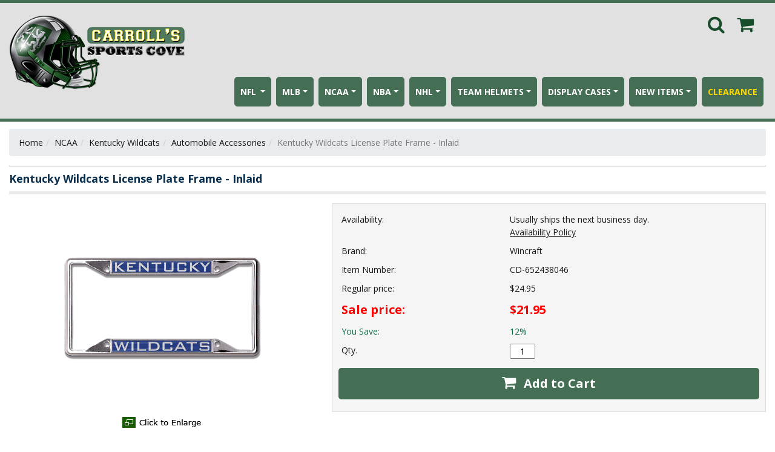

--- FILE ---
content_type: text/html
request_url: https://www.carrollscove.com/cd-652438046.html
body_size: 14045
content:
<!DOCTYPE HTML><html><head><title>Kentucky Wildcats License Plate Frame - Inlaid - Automobile Accessories</title><meta name="keywords" content="Kentucky Wildcats License Plate Frame - Inlaid Automobile Accessories " /><meta name="Description" content="Kentucky Wildcats License Plate Frame - Inlaid Automobile Accessories Metal License Plate Frame is decorated with inlaid laser cut color acrylic and" /><meta name="viewport" content="width=device-width, initial-scale=1, shrink-to-fit=no">
<link rel="stylesheet" href="https://maxcdn.bootstrapcdn.com/bootstrap/4.0.0/css/bootstrap.min.css" integrity="sha384-Gn5384xqQ1aoWXA+058RXPxPg6fy4IWvTNh0E263XmFcJlSAwiGgFAW/dAiS6JXm" crossorigin="anonymous"><link rel="stylesheet" type="text/css" href="https://apps.nakamoa.com/carrols_sports_cove/responsive-styles-2024.css" /><!-- <link rel="apple-touch-icon" sizes="57x57" href="https://p10.secure.hostingprod.com/@site.carrollscove.com/ssl/apple-icon-57x57.png" />
<link rel="apple-touch-icon" sizes="72x72" href="https://p10.secure.hostingprod.com/@site.carrollscove.com/ssl/apple-icon-72x72.png" />
<link rel="apple-touch-icon" sizes="114x114" href="https://p10.secure.hostingprod.com/@site.carrollscove.com/ssl/apple-icon-114x114.png" />
<link rel="apple-touch-icon" sizes="144x144" href="https://p10.secure.hostingprod.com/@site.carrollscove.com/ssl/apple-icon-144x144.png" /> -->


<!-- Global site tag (gtag.js) - Google Ads: 1031252409 -->
<script async src="https://www.googletagmanager.com/gtag/js?id=AW-1031252409"></script>
<script>
  window.dataLayer = window.dataLayer || [];
  function gtag(){dataLayer.push(arguments);}
  gtag('js', new Date());

  gtag('config', 'AW-1031252409');
</script>

<script id="mcjs">!function(c,h,i,m,p){m=c.createElement(h),p=c.getElementsByTagName(h)[0],m.async=1,m.src=i,p.parentNode.insertBefore(m,p)}(document,"script","https://chimpstatic.com/mcjs-connected/js/users/a532968d7e931461e42f44e80/edae96ac058ffd177c44f27bd.js");</script>

<!-- <style>
.leftavail {
    display: none !important;
}
.rightavail {
    display: none !important;
}
.section-avail {
    display: none !important;
}
</style> --></head><body id="nak"><header><div class="header-mid"><div class="container"><div class="row"><div class="col-sm-3 col-12" id="mb"><div class="togglemenu" id="nav-icon1"><span>&nbsp;</span><span>&nbsp;</span><span>&nbsp;</span></div></div><div class="col-lg-3 col-md-3 col-sm-3 col-12" id="logo"><a href="index.html"><img src="https://s.turbifycdn.com/aah/yhst-68833199508611/home-12.gif" width="350" height="149" border="0" hspace="0" vspace="0" alt="" title="" /></a></div><div class="col-lg-9 col-sm-9 col-12 text-left d-lg-block" id="headerlinkscart"><div class="col-12 col-sm-12 col-lg-12 text-right" id="cartsearch"><a href="#" class="searchbtn"><i class="fa fa-search" aria-hidden="true"></i></a><a href="https://order.store.turbify.net/yhst-68833199508611/cgi-bin/wg-order?yhst-68833199508611" class="cartbtn"><i class="fa fa-shopping-cart" aria-hidden="true"></i></a></div><div id="search"><div class="searcharea"><form method="get" action="nsearch.html"><input name="vwcatalog" type="hidden" value="yhst-68833199508611" /><input name="query" type="text" class="searchIn" id="query" placeholder="Search" /><button type="submit"><i class="fa fa-search" aria-hidden="true"></i></button><input type="hidden" name=".autodone" value="https://www.carrollscove.com/cd-652438046.html" /></form></div></div><div class="col-lg-12 col-sm-12 col-12 text-right d-lg-block" id="header-links-container"><ul class="header-links"><li class="dropdown v1"><a href="nfl.html" class="dropdown-toggle">NFL </a><ul class="dropdown-menu"><li><a href="nfl-arizona-cardinals.html">Arizona Cardinals</a></li><li><a href="nfl-atlanta-falcons.html">Atlanta Falcons</a></li><li><a href="nfl-baltimore-ravens.html">Baltimore Ravens</a></li><li><a href="nfl-buffalo-bills.html">Buffalo Bills</a></li><li><a href="nfl-carolina-panthers.html">Carolina Panthers</a></li><li><a href="nfl-chicago-bears.html">Chicago Bears</a></li><li><a href="nfl-cincinnati-bengals.html">Cincinnati Bengals</a></li><li><a href="nfl-cleveland-browns.html">Cleveland Browns</a></li><li><a href="nfl-dallas-cowboys.html">Dallas Cowboys</a></li><li><a href="nfl-denver-broncos.html">Denver Broncos</a></li><li><a href="nfl-detroit-lions.html">Detroit Lions</a></li><li><a href="nfl-green-bay-packers.html">Green Bay Packers</a></li><li><a href="nfl-houston-texans.html">Houston Texans</a></li><li><a href="nfl-indianapolis-colts.html">Indianapolis Colts</a></li><li><a href="nfl-jacksonville-jaguars.html">Jacksonville Jaguars</a></li><li><a href="nfl-kansas-city-chiefs.html">Kansas City Chiefs</a></li><li><a href="nfl-las-vegas-raiders.html">Las Vegas Raiders</a></li><li><a href="nfl-los-angeles-chargers.html">Los Angeles Chargers</a></li><li><a href="nfl-los-angeles-rams.html">Los Angeles Rams</a></li><li><a href="nfl-miami-dolphins.html">Miami Dolphins</a></li><li><a href="nfl-minnesota-vikings.html">Minnesota Vikings</a></li><li><a href="nfl-new-england-patriots.html">New England Patriots</a></li><li><a href="nfl-new-orleans-saints.html">New Orleans Saints</a></li><li><a href="nfl-new-york-giants.html">New York Giants</a></li><li><a href="nfl-new-york-jets.html">New York Jets</a></li><li><a href="nfl-philadelphia-eagles.html">Philadelphia Eagles</a></li><li><a href="nfl-pittsburgh-steelers.html">Pittsburgh Steelers</a></li><li><a href="nfl-san-francisco-49ers.html">San Francisco 49ers</a></li><li><a href="nfl-seattle-seahawks.html">Seattle Seahawks</a></li><li><a href="nfl-tampa-bay-buccaneers.html">Tampa Bay Buccaneers</a></li><li><a href="nfl-tennessee-titans.html">Tennessee Titans</a></li><li><a href="nfl-washington-commanders.html">Washington Commanders</a></li><li><a href="nfl-nfl-shield.html">NFL Shield</a></li></ul></li><li class="dropdown v1"><a href="mlb.html" class="dropdown-toggle">MLB</a><ul class="dropdown-menu"><li><a href="mlb-anaheim-angels.html">Anaheim Angels</a></li><li><a href="mlb-arizona-diamondbacks.html">Arizona Diamondbacks</a></li><li><a href="mlb-atlanta-braves.html">Atlanta Braves</a></li><li><a href="mlb-baltimore-orioles.html">Baltimore Orioles</a></li><li><a href="mlb-boston-red-sox.html">Boston Red Sox</a></li><li><a href="mlb-chicago-cubs.html">Chicago Cubs</a></li><li><a href="mlb-chicago-white-sox.html">Chicago White Sox</a></li><li><a href="mlb-cincinnati-reds.html">Cincinnati Reds</a></li><li><a href="mlb-colorado-rockies.html">Colorado Rockies</a></li><li><a href="mlb-detroit-tigers.html">Detroit Tigers</a></li><li><a href="mlb-houston-astros.html">Houston Astros</a></li><li><a href="mlb-kansas-city-royals.html">Kansas City Royals</a></li><li><a href="mlb-los-angeles-dodgers.html">Los Angeles Dodgers</a></li><li><a href="mlb-miami-marlins.html">Miami Marlins</a></li><li><a href="mlb-milwaukee-brewers.html">Milwaukee Brewers</a></li><li><a href="mlb-minnesota-twins.html">Minnesota Twins</a></li><li><a href="mlb-new-york-mets.html">New York Mets</a></li><li><a href="mlb-new-york-yankees.html">New York Yankees</a></li><li><a href="mlb-oakland-athletics.html">Oakland Athletics</a></li><li><a href="mlb-philadelphia-phillies.html">Philadelphia Phillies</a></li><li><a href="mlb-pittsburgh-pirates.html">Pittsburgh Pirates</a></li><li><a href="mlb-san-diego-padres.html">San Diego Padres</a></li><li><a href="mlb-san-francisco-giants.html">San Francisco Giants</a></li><li><a href="mlb-seattle-mariners.html">Seattle Mariners</a></li><li><a href="mlb-st--louis-cardinals.html">St. Louis Cardinals</a></li><li><a href="mlb-tampa-bay-devil-rays.html">Tampa Bay Devil Rays</a></li><li><a href="mlb-texas-rangers.html">Texas Rangers</a></li><li><a href="mlb-toronto-blue-jays.html">Toronto Blue Jays</a></li><li><a href="mlb-washington-nationals.html">Washington Nationals</a></li><li><a href="mlb-cleveland-guardians.html">Cleveland Guardians</a></li></ul></li><li class="dropdown v1"><a href="ncaa.html" class="dropdown-toggle">NCAA</a><ul class="dropdown-menu"><li><a href="ncaa-alabama-crimson-tide.html">Alabama Crimson Tide</a></li><li><a href="ncaa-arizona-state-sun-devils.html">Arizona State Sun Devils</a></li><li><a href="ncaa-arizona-wildcats.html">Arizona Wildcats</a></li><li><a href="ncaa-arkansas-razorbacks.html">Arkansas Razorbacks</a></li><li><a href="ncaa-auburn-tigers.html">Auburn Tigers</a></li><li><a href="ncaa-baylor-bears.html">Baylor Bears</a></li><li><a href="ncaa-boise-state-broncos.html">Boise State Broncos</a></li><li><a href="ncaa-california-golden-bears.html">California Golden Bears</a></li><li><a href="ncaa-cincinnati-bearcats.html">Cincinnati Bearcats</a></li><li><a href="ncaa-clemson-tigers.html">Clemson Tigers</a></li><li><a href="ncaa-colorado-buffaloes.html">Colorado Buffaloes</a></li><li><a href="ncaa-connecticut-huskies.html">Connecticut Huskies</a></li><li><a href="ncaa-duke-blue-devils.html">Duke Blue Devils</a></li><li><a href="ncaa-florida-gators.html">Florida Gators</a></li><li><a href="ncaa-florida-state-seminoles.html">Florida State Seminoles</a></li><li><a href="ncaa-georgia-bulldogs.html">Georgia Bulldogs</a></li><li><a href="ncaa-georgia-tech-yellow-jackets.html">Georgia Tech Yellow Jackets</a></li><li><a href="ncaa-illinois-fighting-illini.html">Illinois Fighting Illini</a></li><li><a href="ncaa-indiana-hoosiers.html">Indiana Hoosiers</a></li><li><a href="ncaa-iowa-hawkeyes.html">Iowa Hawkeyes</a></li><li><a href="ncaa-iowa-state-cyclones.html">Iowa State Cyclones</a></li><li><a href="ncaa-kansas-jayhawks.html">Kansas Jayhawks</a></li><li><a href="ncaa-kansas-state-wildcats.html">Kansas State Wildcats</a></li><li><a href="ncaa-kentucky-wildcats.html">Kentucky Wildcats</a></li><li><a href="ncaa-louisville-cardinals.html">Louisville Cardinals</a></li><li><a href="ncaa-louisiana-state-tigers.html">Louisiana State Tigers</a></li><li><a href="ncaa-maryland-terrapins.html">Maryland Terrapins</a></li><li><a href="ncaa-miami-hurricanes.html">Miami Hurricanes</a></li><li><a href="ncaa-michigan-state-spartans.html">Michigan State Spartans</a></li><li><a href="ncaa-michigan-wolverines.html">Michigan Wolverines</a></li><li><a href="ncaa-minnesota-golden-gophers.html">Minnesota Golden Gophers</a></li><li><a href="ncaa-mississippi-rebels.html">Mississippi Rebels</a></li><li><a href="ncaa-mississippi-state-bulldogs.html">Mississippi State Bulldogs</a></li><li><a href="ncaa-missouri-tigers.html">Missouri Tigers</a></li><li><a href="ncaa-nebraska-cornhuskers.html">Nebraska Cornhuskers</a></li><li><a href="ncaa-north-carolina-state-wolfpack.html">North Carolina State Wolfpack</a></li><li><a href="ncaa-north-carolina-tar-heels.html">North Carolina Tar Heels</a></li><li><a href="ncaa-northwestern-wildcats.html">Northwestern Wildcats</a></li><li><a href="ncaa-notre-dame-fighting-irish.html">Notre Dame Fighting Irish</a></li><li><a href="ncaa-ohio-state-buckeyes.html">Ohio State Buckeyes</a></li><li><a href="ncaa-oklahoma-sooners.html">Oklahoma Sooners</a></li><li><a href="ncaa-oklahoma-state-cowboys.html">Oklahoma State Cowboys</a></li><li><a href="ncaa-oregon-ducks.html">Oregon Ducks</a></li><li><a href="ncaa-oregon-state-beavers.html">Oregon State Beavers</a></li><li><a href="ncaa-penn-state-nittany-lions.html">Penn State Nittany Lions</a></li><li><a href="ncaa-pittsburgh-panthers.html">Pittsburgh Panthers</a></li><li><a href="ncaa-purdue-boilermakers.html">Purdue Boilermakers</a></li><li><a href="ncaa-rutgers-scarlet-knights.html">Rutgers Scarlet Knights</a></li><li><a href="ncaa-south-carolina-gamecocks.html">South Carolina Gamecocks</a></li><li><a href="ncaa-stanford-cardinals.html">Stanford Cardinal</a></li><li><a href="ncaa-syracuse-orangemen.html">Syracuse Orangemen</a></li><li><a href="ncaa-tcu-horned-frogs.html">TCU Horned Frogs</a></li><li><a href="ncaa-tennessee-volunteers.html">Tennessee Volunteers</a></li><li><a href="ncaa-texas-a-m-aggies.html">Texas A&M Aggies</a></li><li><a href="ncaa-texas-longhorns.html">Texas Longhorns</a></li><li><a href="ncaa-texas-tech-red-raiders.html">Texas Tech Red Raiders</a></li><li><a href="ncaa-ucla-bruins.html">UCLA Bruins</a></li><li><a href="ncaa-usc-trojans.html">USC Trojans</a></li><li><a href="ncaa-utah-utes.html">Utah Utes</a></li><li><a href="ncaa-virginia-cavaliers.html">Virginia Cavaliers</a></li><li><a href="ncaa-virginia-tech-hokies.html">Virginia Tech Hokies</a></li><li><a href="ncaa-wake-forest-demon-deacons.html">Wake Forest Demon Deacons</a></li><li><a href="ncaa-washington-huskies.html">Washington Huskies</a></li><li><a href="ncaa-washington-state-cougars.html">Washington State Cougars</a></li><li><a href="ncaa-west-virginia-mountaineers.html">West Virginia Mountaineers</a></li><li><a href="ncaa-wisconsin-badgers.html">Wisconsin Badgers</a></li></ul></li><li class="dropdown v1"><a href="nba.html" class="dropdown-toggle">NBA</a><ul class="dropdown-menu"><li><a href="nba-atlanta-hawks.html">Atlanta Hawks</a></li><li><a href="nba-boston-celtics.html">Boston Celtics</a></li><li><a href="nba-brooklyn-nets.html">Brooklyn Nets</a></li><li><a href="nba-charlotte-hornets.html">Charlotte Hornets</a></li><li><a href="nba-chicago-bulls.html">Chicago Bulls</a></li><li><a href="nba-cleveland-cavaliers.html">Cleveland Cavaliers</a></li><li><a href="nba-dallas-mavericks.html">Dallas Mavericks</a></li><li><a href="nba-denver-nuggets.html">Denver Nuggets</a></li><li><a href="nba-detroit-pistons.html">Detroit Pistons</a></li><li><a href="nba-golden-state-warriors.html">Golden State Warriors</a></li><li><a href="nba-houston-rockets.html">Houston Rockets</a></li><li><a href="nba-indiana-pacers.html">Indiana Pacers</a></li><li><a href="nba-los-angeles-clippers.html">Los Angeles Clippers</a></li><li><a href="nba-los-angeles-lakers.html">Los Angeles Lakers</a></li><li><a href="nba-memphis-grizzlies.html">Memphis Grizzlies</a></li><li><a href="nba-miami-heat.html">Miami Heat</a></li><li><a href="nba-milwaukee-bucks.html">Milwaukee Bucks</a></li><li><a href="nba-minnesota-timberwolves.html">Minnesota Timberwolves</a></li><li><a href="nba-new-orleans-pelicans.html">New Orleans Pelicans</a></li><li><a href="nba-new-york-knicks.html">New York Knicks</a></li><li><a href="nba-oklahoma-city-thunder.html">Oklahoma City Thunder</a></li><li><a href="nba-orlando-magic.html">Orlando Magic</a></li><li><a href="nba-philadelphia-76ers.html">Philadelphia 76ers</a></li><li><a href="nba-phoenix-suns.html">Phoenix Suns</a></li><li><a href="nba-portland-trail-blazers.html">Portland Trail Blazers</a></li><li><a href="nba-sacramento-kings.html">Sacramento Kings</a></li><li><a href="nba-san-antonio-spurs.html">San Antonio Spurs</a></li><li><a href="nba-toronto-raptors.html">Toronto Raptors</a></li><li><a href="nba-utah-jazz.html">Utah Jazz</a></li><li><a href="nba-washington-wizards.html">Washington Wizards</a></li></ul></li><li class="dropdown v1"><a href="nhl.html" class="dropdown-toggle">NHL</a><ul class="dropdown-menu"><li><a href="nhl-anaheim-mighty-ducks.html">Anaheim Mighty Ducks</a></li><li><a href="nhl-boston-bruins.html">Boston Bruins</a></li><li><a href="nhl-buffalo-sabres.html">Buffalo Sabres</a></li><li><a href="nhl-calgary-flames.html">Calgary Flames</a></li><li><a href="nhl-carolina-hurricanes.html">Carolina Hurricanes</a></li><li><a href="nhl-chicago-blackhawks.html">Chicago Blackhawks</a></li><li><a href="nhl-colorado-avalanche.html">Colorado Avalanche</a></li><li><a href="nhl-columbus-blue-jackets.html">Columbus Blue Jackets</a></li><li><a href="nhl-dallas-stars.html">Dallas Stars</a></li><li><a href="nhl-detroit-red-wings.html">Detroit Red Wings</a></li><li><a href="nhl-edmonton-oilers.html">Edmonton Oilers</a></li><li><a href="nhl-florida-panthers.html">Florida Panthers</a></li><li><a href="nhl-los-angeles-kings.html">Los Angeles Kings</a></li><li><a href="nhl-minnesota-wild.html">Minnesota Wild</a></li><li><a href="nhl-montreal-canadiens.html">Montreal Canadiens</a></li><li><a href="nhl-nashville-predators.html">Nashville Predators</a></li><li><a href="nhl-new-jersey-devils.html">New Jersey Devils</a></li><li><a href="nhl-new-york-islanders.html">New York Islanders</a></li><li><a href="nhl-new-york-rangers.html">New York Rangers</a></li><li><a href="nhl-ottawa-senators.html">Ottawa Senators</a></li><li><a href="nhl-philadelphia-flyers.html">Philadelphia Flyers</a></li><li><a href="nhl-pittsburgh-penguins.html">Pittsburgh Penguins</a></li><li><a href="nhl-san-jose-sharks.html">San Jose Sharks</a></li><li><a href="nhl-st--louis-blues.html">St. Louis Blues</a></li><li><a href="nhl-tampa-bay-lightning.html">Tampa Bay Lightning</a></li><li><a href="nhl-toronto-maple-leafs.html">Toronto Maple Leafs</a></li><li><a href="nhl-vancouver-canucks.html">Vancouver Canucks</a></li><li><a href="nhl-washington-capitals.html">Washington Capitals</a></li><li><a href="nhl-winnipeg-jets.html">Winnipeg Jets</a></li><li><a href="nhl-arizona-coyotes.html">Arizona Coyotes</a></li><li><a href="nhl-vegas-golden-knights.html">Vegas Golden Knights</a></li><li><a href="nhl-seattle-kraken.html">Seattle Kraken</a></li><li><a href="nhl-utah-mammoth.html">Utah Mammoth</a></li></ul></li><li class="dropdown v1"><a href="collectible-helmets.html" class="dropdown-toggle">TEAM HELMETS</a><ul class="dropdown-menu"><li><a href="collectible-helmets-ncaa.html">NCAA Helmets</a></li><li><a href="collectible-helmets-nfl.html">NFL Helmets</a></li><li><a href="collectible-helmets-nhl.html">NHL Helmets & Goalie Masks</a></li><li><a href="helmetsets.html">NFL, NCAA Helmet Sets</a></li><li><a href="blank-mini-helmets.html">BLANK MINI HELMETS</a></li></ul></li><li class="dropdown v2"><a href="display-cases.html" class="dropdown-toggle">DISPLAY CASES</a><ul class="dropdown-menu"><li><a href="display-cases-supplies.html">Supplies</a></li><li><a href="display-cases-golf-cases.html">Golf Cases</a></li><li><a href="display-cases-baseball-cases.html">Baseball Cases</a></li><li><a href="display-cases-hockey-cases.html">Hockey Cases</a></li><li><a href="display-cases-card-cases.html">Card Cases</a></li><li><a href="display-cases-nascar-cases.html">Nascar Cases</a></li><li><a href="display-cases-football-cases.html">Football Cases</a></li><li><a href="display-cases-comic-book-cases.html">Comic Book Cases</a></li><li><a href="display-cases-hat-cases.html">Hat Cases</a></li><li><a href="display-cases-figurine-cases.html">Figurine Cases</a></li><li><a href="display-cases-soccer-cases.html">Soccer Cases</a></li><li><a href="display-cases-flag-cases.html">Flag Cases</a></li><li><a href="display-cases-basketball-cases.html">Basketball Cases</a></li><li><a href="display-cases-boxing-cases.html">Boxing Cases</a></li></ul></li><li class="dropdown v2"><a href="new-items.html" class="dropdown-toggle"><B>NEW ITEMS</B></a><ul class="dropdown-menu"><li><a href="d.html">NFL & NCAA Mid Sized SpeedFlex Helmets</a></li><li><a href="20satosemihe1.html">2025 Salute To Service Mini Helmets</a></li><li><a href="nfl20alhe2.html">NFL 2025 Alternate Helmets</a></li><li><a href="nfl20rihe.html">NFL 2025 Rivalry Helmets</a></li><li><a href="mlbpetbaha.html">MLB Pet Baseball Hats</a></li><li><a href="mlbtotes.html">MLB Totes</a></li><li><a href="petcarriers.html">Pet Carriers</a></li><li><a href="petfanchains.html">Pet Fan Chains</a></li><li><a href="nflravehelmets.html">NFL Rave Helmets</a></li><li><a href="25tarestcu.html">25" Tall Replica Stanley Cups (All Teams)</a></li><li><a href="cocodr.html">Copper Collection Drinkware</a></li><li><a href="comfortersets.html">Comforter Sets</a></li><li><a href="kasipojohegr.html">Kadi Side Pocket Joggers Heather Grey</a></li><li><a href="kacastflpa.html">Kadi Cargo Straight Fleece Pants</a></li><li><a href="kahowizipo.html">Kadi Hoodie with Zipper Pockets</a></li></ul></li><li class=" v"><a href="clearance.html" class=""><B><font color="GOLD">CLEARANCE</b></font></a></li></ul></div></div></div></div></div></header><div class="bg-left"><div class="bg-right"><div class="container main"><div class="row"><main class="col-12"><ol class="breadcrumb"><li><a href="index.html" class="c4-breadcrumbs">Home</a></li><li><a href="ncaa.html" class="c4-breadcrumbs">NCAA</a></li><li><a href="ncaa-kentucky-wildcats.html" class="c4-breadcrumbs">Kentucky Wildcats</a></li><li><a href="ncaa-kentucky-wildcats-automobile-accessories.html" class="c4-breadcrumbs">Automobile Accessories</a></li><li class="active">Kentucky Wildcats License Plate Frame - Inlaid</li></ol><form name="orderform" method="post" class="pit-of" onsubmit="return valForm(orderform)" action="https://order.store.turbify.net/yhst-68833199508611/cgi-bin/wg-order?yhst-68833199508611+cd-652438046"><h1 class="pagebanner">Kentucky Wildcats License Plate Frame - Inlaid</h1><div class="row normal-item"><div class="col-md-5 col-12" id="item-left"><a href="https://s.turbifycdn.com/aah/yhst-68833199508611/kentucky-wildcats-license-plate-frame-inlaid-11.gif " title="" " data-fancybox="gallery" id="scMainImage" class="scMainImage"><img src="https://s.turbifycdn.com/aah/yhst-68833199508611/kentucky-wildcats-license-plate-frame-inlaid-12.gif" border="0" alt="Kentucky Wildcats License Plate Frame - Inlaid" id="scMainImgId"></a><div class="scEnlarge-icon"><img src="https://s.turbifycdn.com/aah/yhst-68833199508611/purdue-boilermakers-fairway-golf-stand-bag-13.gif" width="130" height="18" border="0" hspace="0" vspace="0" alt="Click to Enlarge" /></div></div><div class="col-md-7 col-12" id="item-right"><form method="POST" name="orderform" action="https://order.store.turbify.net/cgi-bin/wg-order?yhst-68833199508611+cd-652438046" onSubmit="return valForm(orderform)"><div class=ordertable><div class="order-row group"><div class=leftavail>Availability:</div><div class=rightavail>Usually ships the next business day.<div class="avail-link"><a href="availability.html" 
  target="popup" onclick="window.open('availability.html','popup','width=600,height=600'); return false;">
    Availability Policy
</a>

<!-- <a href="5-7days.html" 
  target="popup" onclick="window.open('5-7days.html','popup','width=600,height=600'); return false;">
    Estimated Delivery
</a> -->

</div></div></div><div class="order-row group"><div class=leftavail>Brand:</div><div class=rightavail>Wincraft</div></div><div class="order-row group"><div class=leftcode>Item Number:</div><div class=rightcode>CD-652438046</div></div><div class="order-row group"><div class=leftprice>Regular price:</div><div class=rightprice>$24.95</div></div><div class="order-row group"><div class=leftsale>Sale price:</div><div class=rightsale>$21.95</div></div><div class="order-row group"><div class=leftsave>You Save:</div><div class=rightsave><span class=yousave>12%</span></div></div><div class="order-row group"><div class=leftorder>Qty. </div><div class=rightorder><input name="vwquantity" type="text" value="1" maxlength="3" size="3" /></div></div><div class=orderbutton><button type="submit"><i class="fa fa-shopping-cart" aria-hidden="true"></i> Add to Cart</button><input name="vwcatalog" type="hidden" value="yhst-68833199508611" /><input name="vwitem" type="hidden" value="cd-652438046" /></div><div class="est-ship"></div></div></form></div></div><div class="row" id="desc"><div class="col"><div class="panel with-nav-tabs panel-default"><div class="panel-heading"><ul class="nav nav-tabs"><li class="active"><a href="#tab1default" data-toggle="tab">Description</a></li><li><a href="#tab3default" data-toggle="tab">Shipping</a></li><li><a href="#tab5default" data-toggle="tab">Related</a></li></ul></div><div class="panel-body"><div class="tab-content"><div class="tab-pane fade in active show" id="tab1default"><p>Metal License Plate Frame is decorated with inlaid laser cut color acrylic and mirror. The cast zinc frame is chrome plated zinc alloy with two mounting holes on the top of the frame. This plate frame is perfect for the front of your car since the large imprint area may cover up your tabs on your back plate, please check your local laws. Standard 6"x12" size. Made by Wincraft</p><br /><br /></div><div class="tab-pane fade" id="tab3default"><B><font color="GREEN"><H3>How long will my items take to ship?</h3></font></b>Most of the items we sell will ship within 1-2 business days from the date ordered. Every item on our website will tell you how long it takes to ship under the availability section when that item.<br /><br />Once an item leaves the warehouse, Regular Ground shipments will be in transit for 2-5 business days & expedited shipments will be in transit for 1-3 business days.<br /><br /><B>EXPEDITED SHIPPING:</b> If you order an item and select next day air or 2-3 day service, those orders need to be placed before 3 p.m. EST. to ship the same day. NOTE: Some items we ship ship factory direct and take extra time to ship out. Expedited shipping does not speed up this processing time it ONLY speeds up the transit time. When viewing an item on our website this processing time is outlined under the availability section.<br /><br />You can click the "Estimated Delivery Dates" link next to the add to cart button on each product page to get an idea of when your merchandise will arrive to you.<br /><br /><B><font color="GREEN"><H3>How much does shipping cost?</h3></font></b>Our shipping charges are automatically calculated by our shopping cart after you enter your shipping information. Our shipping rates are based on the total cost of merchandise in your order:<br /><br />
<center><table border=1 cellpadding=2><caption><B><center><font color="black">Flat Rate Ground Shipping To The Lower 48 States</font></center></b></caption><TR><TD><B>Order Amount<TD><B>Regular Ground Cost
<TR><TD><B>Orders $0-$6.99
<TD><font color="RED"><B><CENTER>$5.95</font>
<TR><TD><B>Orders $7-9.99
<TD><font color="RED"><B><CENTER>$6.95</font>
<TR><TD><B>Orders $10-$18.99
<TD><font color="RED"><B><CENTER>$7.95</font>
 <TR><TD><B>Orders $19.00-$49.99
<TD><font color="RED"><B><CENTER>$9.95</font> 
<TR><TD><B>Orders $50.00-$74.99
<TD><font color="RED"><B><CENTER>$10.95</font>
<TR><TD><B>Orders $75-$99.99<TD><font color="RED"><B><CENTER>$11.95</font>
<TR><TD><B>Orders $100-$149.99<TD><font color="RED"><B><CENTER>$12.95</font>
<TR><TD><B>Orders $150-$199.99<TD><font color="RED"><B><CENTER>$14.95</font>
<TR><TD><B>Orders $200-$299.99<TD><font color="RED"><B><CENTER>$16.95</font>
<TR><TD><B>Orders $300-$399.99<TD><font color="RED"><B><CENTER>$20.95</font>
<TR><TD><B>Orders $400-$499.99<TD><font color="RED"><B><CENTER>$25.95</font>
<TR><TD><B>Orders $500-$599.99<TD><font color="RED"><B><CENTER>$30.95</font>
<TR><TD><B>Orders $600-$699.99<TD><font color="RED"><B><CENTER>$35.95</font>
<TR><TD><B>Orders $700-$799.99<TD><font color="RED"><B><CENTER>$40.95</font>
<TR><TD><B>Orders $800-$899.99<TD><font color="RED"><B><CENTER>$49.95</font>
<TR><TD><B>Orders $900-$999.99<TD><font color="RED"><B><CENTER>$59.95</font>
<TR><TD><B>Orders $1,000-$1,499.99<TD><font color="RED"><B><CENTER>$75</font>
<TR><TD><B>Orders $1,500 or More<TD><font color="RED"><B><CENTER>$150</font>
</font></table></center><br /><br /><B><font color="black">*To obtain the shipping costs to Hawaii, Alaska, APO addresses & also for expedited shipping, please add your items to the shopping cart, enter your shipping address and use our shipping calculator for current rates.</font></b><br /><br />*We do not ship internationally at this time.<br /><br />
<B><font color="GREEN"><H3>What shipping Methods do you use?</h3></font></b> 
Depending on the size of your order, your location & where it is shipping from, your order will ship using UPS, FEDEX or The Post Office(USPS). If you have any special shipping instructions please let us know ahead of time by emailing us or typing them into the comments section when placing your order.<br /><br />NOTE: We do ship next day air and 2-3 shipping however some items we sell are made to order or factory direct & take additional time to process. Selecting next day air or 2-3 day shipping will not speed this processing time up only the transit time. You can see how long it takes an item to process by checking the availability section when viewing the item & viewing the estimated delivery dates link.<br /><br /><B><font color="GREEN"><H3>Will all my items ship together?</h3></font></b> 
Orders with multiple items may ship from multiple warehouses. In these instances you will receive multiple tracking numbers via email as the items ship.<br /><br /><br /><br /><B><font color="GREEN"><H3>Where do you ship from?</h3></font></b> In some cases we use 3rd party warehouses or the manufacturer themselves to supply and ship our products to our customers.<br /><br /><B><font color="GREEN"><H3>What If I Need to Change or Cancel My Order?</h3></font></b>
If you need to cancel or change your order, please contact us as soon as possible. We will do everything we can to try to accommodate your request. However, please note that our processing and fulfillment goals are designed to get orders on their way quickly and efficiently. Therefore, it may not always be possible to change or cancel an order once it has been placed.<br /><br /><B><font color="GREEN"><H3>ADDRESS CORRECTION FEES</h3></font></b>Please make sure you provide the accurate ship to address when placing the order. If UPS has to correct the address in anyway while shipping the item by changing the zip code or if it is missing the apartment # etc... they will charge a fee at the customers expense.
</font><br /><br /></div><div class="tab-pane fade" id="tab5default"><div id=related>&#9642;   <a href="fm-10828.html">Kentucky Wildcats Heavy Duty Cargo Mat 31"x31"</a><br />&#9642;   <a href="rc-fc190103.html">Kentucky Wildcats Chrome Frame</a><br />&#9642;   <a href="rc-lzs190102.html">Kentucky Wildcats Silver 12" x 6" Silver Laser Cut Tag For Car/Truck/SUV</a><br />&#9642;   <a href="rc-fcl190102.html">Kentucky Wildcats Blue 12" x 6" Laser Cut Chrome Frame</a><br />&#9642;   <a href="rc-lzc190102.html">Kentucky Wildcats Blue 12" x 6" Laser Cut Tag For Car/Truck/SUV</a><br />&#9642;   <a href="rc-fcgl190102.html">Kentucky Wildcats Classic 12" x 6" Silver Bling Chrome Car/Truck/SUV Auto Accessory</a><br />&#9642;   <a href="rc-fclb190101.html">Kentucky Wildcats Black 12" x 6" Black Laser Cut Chrome Frame</a><br />&#9642;   <a href="rc-afc190110t.html">Kentucky Wildcats Alternate Design All Over Chrome Frame</a><br />&#9642;   <a href="rc-afc190102tcf.html">Kentucky Wildcats Black 12" x 6" Chrome All Over Automotive License Plate Frame for Car/Truck/SUV</a><br />&#9642;   <a href="rc-afc190102ttd.html">Kentucky Wildcats Tie Dye 12" x 6" Chrome All Over Automotive License Plate Frame for Car/Truck/SUV</a><br />&#9642;   <a href="ncaa-kentucky-wildcats-automobile-accessories.html">View all &raquo;</a></div></div></div></div></div><h1 class="pagebanner"><div class="pagebanner-wrap">You May Also Like</div></h1><div class="cross-sells"><div class="row contents-area"><div class="cont col-lg-3 col-md-4 col-sm-6 col-6 wide-4"><div class="img-area"><div class="key-product-area"><a href="fm-10828.html"><img class="lazy" title="Kentucky Wildcats Heavy Duty Cargo Mat 31&quot;x31&quot;" alt="Kentucky Wildcats Heavy Duty Cargo Mat 31&quot;x31&quot;" data-src="https://s.turbifycdn.com/aah/yhst-68833199508611/kentucky-wildcats-heavy-duty-cargo-mat-31-x31-11.gif"> </img></a></div></div><div class="info-area"><div class="product-name"><a href="fm-10828.html" title="Kentucky Wildcats Heavy Duty Cargo Mat 31&quot;x31&quot;">Kentucky Wildcats Heavy Duty Cargo Mat 31"x31"</a></div><div class="price-area"><div class="price">Regular price:<span>$64.95</span></div><div class="sale-price-bold">Sale price: $58.95</div></div><div class="buttons"><div class="moreinf"><B><FONT COLOR="RED">SOLD OUT</b></font><div class="section-avail">Conact Us for Availability</div><form method="POST" action="https://order.store.turbify.net/yhst-68833199508611/cgi-bin/wg-order?yhst-68833199508611+fm-10828"><input type="hidden" name=".autodone" value="https://www.carrollscove.com/cd-652438046.html" /></form></div></div></div></div><div class="cont col-lg-3 col-md-4 col-sm-6 col-6 wide-4"><div class="img-area"><div class="key-product-area"><a href="rc-fc190103.html"><img class="lazy" title="Kentucky Wildcats Chrome Frame" alt="Kentucky Wildcats Chrome Frame" data-src="https://s.turbifycdn.com/aah/yhst-68833199508611/kentucky-wildcats-premium-12-x-6-chrome-frame-with-plastic-inserts-3.gif"> </img></a></div></div><div class="info-area"><div class="product-name"><a href="rc-fc190103.html" title="Kentucky Wildcats Chrome Frame">Kentucky Wildcats Chrome Frame</a></div><div class="price-area"><div class="price">Regular price:<span>$22.95</span></div><div class="sale-price-bold">Sale price: $18.95</div></div><div class="buttons"><div class="moreinf"><div class="section-avail">Usually ships the next business day.</div><form method="POST" action="https://order.store.turbify.net/yhst-68833199508611/cgi-bin/wg-order?yhst-68833199508611+rc-fc190103"><input type="submit" value="Add to Cart" class="ys_primary" title="Add to Cart" /><input name="vwcatalog" type="hidden" value="yhst-68833199508611" /><input name="vwitem" type="hidden" value="rc-fc190103" /><input type="hidden" name=".autodone" value="https://www.carrollscove.com/cd-652438046.html" /></form></div></div></div></div><div class="cont col-lg-3 col-md-4 col-sm-6 col-6 wide-4"><div class="img-area"><div class="key-product-area"><a href="rc-lzs190102.html"><img class="lazy" title="Kentucky Wildcats Silver 12&quot; x 6&quot; Silver Laser Cut Tag For Car/Truck/SUV" alt="Kentucky Wildcats Silver 12&quot; x 6&quot; Silver Laser Cut Tag For Car/Truck/SUV" data-src="https://s.turbifycdn.com/aah/yhst-68833199508611/kentucky-wildcats-silver-12-x-6-silver-laser-cut-tag-for-car-truck-suv-4.gif"> </img></a></div></div><div class="info-area"><div class="product-name"><a href="rc-lzs190102.html" title="Kentucky Wildcats Silver 12&quot; x 6&quot; Silver Laser Cut Tag For Car/Truck/SUV">Kentucky Wildcats Silver 12" x 6" Silver Laser Cut Tag For Car/Truck/SUV</a></div><div class="price-area"><div class="price">Regular price:<span>$29.95</span></div><div class="sale-price-bold">Sale price: $26.95</div></div><div class="buttons"><div class="moreinf"><div class="section-avail">Usually ships the next business day.</div><form method="POST" action="https://order.store.turbify.net/yhst-68833199508611/cgi-bin/wg-order?yhst-68833199508611+rc-lzs190102"><input type="submit" value="Add to Cart" class="ys_primary" title="Add to Cart" /><input name="vwcatalog" type="hidden" value="yhst-68833199508611" /><input name="vwitem" type="hidden" value="rc-lzs190102" /><input type="hidden" name=".autodone" value="https://www.carrollscove.com/cd-652438046.html" /></form></div></div></div></div><div class="cont col-lg-3 col-md-4 col-sm-6 col-6 wide-4"><div class="img-area"><div class="key-product-area"><a href="rc-fcl190102.html"><img class="lazy" title="Kentucky Wildcats Blue 12&quot; x 6&quot; Laser Cut Chrome Frame" alt="Kentucky Wildcats Blue 12&quot; x 6&quot; Laser Cut Chrome Frame" data-src="https://s.turbifycdn.com/aah/yhst-68833199508611/kentucky-wildcats-blue-12-x-6-laser-cut-chrome-frame-4.gif"> </img></a></div></div><div class="info-area"><div class="product-name"><a href="rc-fcl190102.html" title="Kentucky Wildcats Blue 12&quot; x 6&quot; Laser Cut Chrome Frame">Kentucky Wildcats Blue 12" x 6" Laser Cut Chrome Frame</a></div><div class="price-area"><div class="price">Regular price:<span>$24.95</span></div><div class="sale-price-bold">Sale price: $19.00</div></div><div class="buttons"><div class="moreinf"><div class="section-avail">Usually ships the next business day.</div><form method="POST" action="https://order.store.turbify.net/yhst-68833199508611/cgi-bin/wg-order?yhst-68833199508611+rc-fcl190102"><input type="submit" value="Add to Cart" class="ys_primary" title="Add to Cart" /><input name="vwcatalog" type="hidden" value="yhst-68833199508611" /><input name="vwitem" type="hidden" value="rc-fcl190102" /><input type="hidden" name=".autodone" value="https://www.carrollscove.com/cd-652438046.html" /></form></div></div></div></div></div></div></div></div><link rel="stylesheet" href="https://cdn.jsdelivr.net/gh/fancyapps/fancybox@3.5.6/dist/jquery.fancybox.min.css" /><script src="https://cdn.jsdelivr.net/gh/fancyapps/fancybox@3.5.6/dist/jquery.fancybox.min.js"></script></form></main></div></div></div></div><footer><div class="footer-top"><div class="container"><div class="row " id="newsletter"><div class="col-lg-2 col-md-3 col-sm-4 col-12 newsletter-header">Stay Updated</div><div class="col-4 d-none d-lg-block newsltter-text">Get great deals & exclusive discounts now!</div><div class="col-lg-4 col-md-6 col-sm-8 col-12 newsletter-form"><form method="post" action="//yhst-68833199508611.store.turbify.net/cgi-bin/pro-forma" class="form-inline news-box"> <input type="hidden" name="newnames-to" value="yhst-68833199508611"> <input type="hidden" name="continue-url" value="//www.carrollscove.com/"><input type="email" placeholder="your@email.com" name="email" id="news-email"> 
<button type="submit">
<i class="fa fa-share" aria-hidden="true"></i>
</button>

 </form></div><div class="col-lg-2 col-md-3 col-12 privacy-link md-text-right"><a href="privacypolicy.html">Privacy respected</a></div></div></div></div><div class="container footer-mid"><div class="row" id="footer-about"><div class="col-lg-3 col-md-4 col-12"><div class="footer-logo"><a href="index.html"><img src="https://s.turbifycdn.com/aah/yhst-68833199508611/home-11.gif" width="200" height="85" border="0" hspace="0" vspace="0" alt="Carrolls Cove" /></a></div><ul><li>Carroll's Sports Cove</li><li>3812 Easton Nazareth HWY STE B 207</li><li>Easton, PA 18045</li></ul></div><div class="col-lg-6 col-md-8 col-12" id="footer-links"><h5>Navigation</h5><ul>
    <li><a href="index.html"><b>HOME</b></a></li>
    <li><a href="info.html">About Us</a></li>
    <li><a href="contact.html">Contact Us</a></li> 
    <li><a href="faqs.html">FAQS</a></li>
    <li><a href="ccpa.html">CCPA</a></li>
    <li><a href="returns.html">Shipping/Return Policy</a></li>
    <li><a href="privacypolicy.html">Privacy Policy</a></li>
    <li><a href="acst.html">Accessibility</a></li>
    <li><a href="disclaimer.html">Terms &amp; Conditions</a></li>
</ul>
</div><div class="col-lg-3 col-12 text-center" id="badges"></div></div><div class="row" id="copyright"><div class="col-12 text-center" id="copyright-text">Copyright 2025 Carroll's Sports Cove. All rights reserved.	</div></div></div></footer><script type="text/javascript">
//<![CDATA[
var nakResourcePath="https://apps.nakamoa.com/carrols_sports_cove/";var pageId="cd-652438046";var isProduct=true;//]]>
</script><script type="text/javascript" src="https://apps.nakamoa.com/carrols_sports_cove/site-scripts-2024.js">
//<![CDATA[
//]]>
</script><script language="javascript" src="https://p10.secure.hostingprod.com/@site.carrollscove.com/ssl/d/countdown.js"></script>
<script language="javascript" src="https://p10.secure.hostingprod.com/@site.carrollscove.com/ssl/1choice4yourstore/c4-forced-selection.js"></script>


<script type="text/javascript">var google_tag_params = {ecomm_prodid: 'cd-652438046', ecomm_pagetype: 'product', ecomm_totalvalue: '21.95'};</script><script type="text/javascript">
/* <![CDATA[ */
var google_conversion_id = 1031252409;
var google_custom_params = window.google_tag_params;
var google_remarketing_only = true;
/* ]]> */
</script>
<script type="text/javascript"src="//www.googleadservices.com/pagead/conversion.js"></script>
<noscript><div style="display:inline;"><img height="1" width="1" style="border-style:none;" alt=""
src="//googleads.g.doubleclick.net/pagead/viewthroughconversion/1031252409/?value=0&amp;guid=ON&amp;script=0"/></div></noscript><!-- Exclusive Concepts Script - DO NOT REMOVE OR MOVE --><!-- Google Tag Manager -->
<script>(function(w,d,s,l,i){w[l]=w[l]||[];w[l].push({'gtm.start':
new Date().getTime(),event:'gtm.js'});var f=d.getElementsByTagName(s)[0],
j=d.createElement(s),dl=l!='dataLayer'?'&l='+l:'';j.async=true;j.src=
'https://www.googletagmanager.com/gtm.js?id='+i+dl;f.parentNode.insertBefore(j,f);
})(window,document,'script','dataLayer','GTM-M2WMKK9D');</script>
<!-- End Google Tag Manager -->

<script type="text/javascript">

try {

var google_tag_params = {
ecomm_prodid: ((typeof vwitem !== 'undefined') ? vwitem : ''),
ecomm_pagetype: ((typeof product !== 'undefined') ? product : ''),
ecomm_totalvalue: ((typeof price !== 'undefined') ? price : ''),
};


} catch (e) {
}
</script>

<script type="text/javascript" src="//downloads.mailchimp.com/js/signup-forms/popup/unique-methods/embed.js" data-dojo-config="usePlainJson: true, isDebug: false"></script><script type="text/javascript">window.dojoRequire(["mojo/signup-forms/Loader"], function(L) { L.start({"baseUrl":"mc.us5.list-manage.com","uuid":"a532968d7e931461e42f44e80","lid":"bd2bbdc095","uniqueMethods":true}) })</script>

<!-- This site is converting visitors into subscribers and customers with OptinMonster - https://optinmonster.com -->
<script type="text/javascript" src="https://a.omappapi.com/app/js/api.min.js" data-account="157061" data-user="143816" async></script>
<!-- / OptinMonster -->

<script>(function(w,d,t,r,u){var f,n,i;w[u]=w[u]||[],f=function(){var o={ti:"5220701", enableAutoSpaTracking: true};o.q=w[u],w[u]=new UET(o),w[u].push("pageLoad")},n=d.createElement(t),n.src=r,n.async=1,n.onload=n.onreadystatechange=function(){var s=this.readyState;s&&s!=="loaded"&&s!=="complete"||(f(),n.onload=n.onreadystatechange=null)},i=d.getElementsByTagName(t)[0],i.parentNode.insertBefore(n,i)})(window,document,"script","//bat.bing.com/bat.js","uetq");</script>

<script>(function(document, tag) { var script = document.createElement(tag); var element = document.getElementsByTagName('body')[0]; script.src = 'https://acsbap.com/api/app/assets/js/acsb.js'; script.async = true; script.defer = true; (typeof element === 'undefined' ? document.getElementsByTagName('html')[0] : element).appendChild(script); script.onload = function() { acsbJS.init({ statementLink : '', feedbackLink : '', footerHtml : '', hideMobile : false, hideTrigger : false, language : 'en', position : 'left', leadColor : '#146ff8', triggerColor : '#146ff8', triggerRadius : '50%', triggerPositionX : 'left', triggerPositionY : 'bottom', triggerIcon : 'default', triggerSize : 'medium', triggerOffsetX : 20, triggerOffsetY : 20, mobile : { triggerSize : 'small', triggerPositionX : 'right', triggerPositionY : 'center', triggerOffsetX : 0, triggerOffsetY : 0, triggerRadius : '0' } }); };}(document, 'script'));</script></body>
<script type="text/javascript">var PAGE_ATTRS = {'storeId': 'yhst-68833199508611', 'itemId': 'cd-652438046', 'isOrderable': '1', 'name': 'Kentucky Wildcats License Plate Frame - Inlaid', 'salePrice': '21.95', 'listPrice': '24.95', 'brand': 'Wincraft0', 'model': '', 'promoted': '', 'createTime': '1767821621', 'modifiedTime': '1767821621', 'catNamePath': 'NCAA > Kentucky Wildcats > Automobile Accessories', 'upc': '606524380460'};</script><!-- Google tag (gtag.js) -->  <script async src='https://www.googletagmanager.com/gtag/js?id=G-QF84Q2LTMB'></script><script> window.dataLayer = window.dataLayer || [];  function gtag(){dataLayer.push(arguments);}  gtag('js', new Date());  gtag('config', 'G-QF84Q2LTMB');</script><script> var YStore = window.YStore || {}; var GA_GLOBALS = window.GA_GLOBALS || {}; var GA_CLIENT_ID; try { YStore.GA = (function() { var isSearchPage = (typeof(window.location) === 'object' && typeof(window.location.href) === 'string' && window.location.href.indexOf('nsearch') !== -1); var isProductPage = (typeof(PAGE_ATTRS) === 'object' && PAGE_ATTRS.isOrderable === '1' && typeof(PAGE_ATTRS.name) === 'string'); function initGA() { } function setProductPageView() { PAGE_ATTRS.category = PAGE_ATTRS.catNamePath.replace(/ > /g, '/'); PAGE_ATTRS.category = PAGE_ATTRS.category.replace(/>/g, '/'); gtag('event', 'view_item', { currency: 'USD', value: parseFloat(PAGE_ATTRS.salePrice), items: [{ item_name: PAGE_ATTRS.name, item_category: PAGE_ATTRS.category, item_brand: PAGE_ATTRS.brand, price: parseFloat(PAGE_ATTRS.salePrice) }] }); } function defaultTrackAddToCart() { var all_forms = document.forms; document.addEventListener('DOMContentLoaded', event => { for (var i = 0; i < all_forms.length; i += 1) { if (typeof storeCheckoutDomain != 'undefined' && storeCheckoutDomain != 'order.store.turbify.net') { all_forms[i].addEventListener('submit', function(e) { if (typeof(GA_GLOBALS.dont_track_add_to_cart) !== 'undefined' && GA_GLOBALS.dont_track_add_to_cart === true) { return; } e = e || window.event; var target = e.target || e.srcElement; if (typeof(target) === 'object' && typeof(target.id) === 'string' && target.id.indexOf('yfc') === -1 && e.defaultPrevented === true) { return } e.preventDefault(); vwqnty = 1; if( typeof(target.vwquantity) !== 'undefined' ) { vwqnty = target.vwquantity.value; } if( vwqnty > 0 ) { gtag('event', 'add_to_cart', { value: parseFloat(PAGE_ATTRS.salePrice), currency: 'USD', items: [{ item_name: PAGE_ATTRS.name, item_category: PAGE_ATTRS.category, item_brand: PAGE_ATTRS.brand, price: parseFloat(PAGE_ATTRS.salePrice), quantity: e.target.vwquantity.value }] }); if (typeof(target) === 'object' && typeof(target.id) === 'string' && target.id.indexOf('yfc') != -1) { return; } if (typeof(target) === 'object') { target.submit(); } } }) } } }); } return { startPageTracking: function() { initGA(); if (isProductPage) { setProductPageView(); if (typeof(GA_GLOBALS.dont_track_add_to_cart) === 'undefined' || GA_GLOBALS.dont_track_add_to_cart !== true) { defaultTrackAddToCart() } } }, trackAddToCart: function(itemsList, callback) { itemsList = itemsList || []; if (itemsList.length === 0 && typeof(PAGE_ATTRS) === 'object') { if (typeof(PAGE_ATTRS.catNamePath) !== 'undefined') { PAGE_ATTRS.category = PAGE_ATTRS.catNamePath.replace(/ > /g, '/'); PAGE_ATTRS.category = PAGE_ATTRS.category.replace(/>/g, '/') } itemsList.push(PAGE_ATTRS) } if (itemsList.length === 0) { return; } var ga_cartItems = []; var orderTotal = 0; for (var i = 0; i < itemsList.length; i += 1) { var itemObj = itemsList[i]; var gaItemObj = {}; if (typeof(itemObj.id) !== 'undefined') { gaItemObj.id = itemObj.id } if (typeof(itemObj.name) !== 'undefined') { gaItemObj.name = itemObj.name } if (typeof(itemObj.category) !== 'undefined') { gaItemObj.category = itemObj.category } if (typeof(itemObj.brand) !== 'undefined') { gaItemObj.brand = itemObj.brand } if (typeof(itemObj.salePrice) !== 'undefined') { gaItemObj.price = itemObj.salePrice } if (typeof(itemObj.quantity) !== 'undefined') { gaItemObj.quantity = itemObj.quantity } ga_cartItems.push(gaItemObj); orderTotal += parseFloat(itemObj.salePrice) * itemObj.quantity; } gtag('event', 'add_to_cart', { value: orderTotal, currency: 'USD', items: ga_cartItems }); } } })(); YStore.GA.startPageTracking() } catch (e) { if (typeof(window.console) === 'object' && typeof(window.console.log) === 'function') { console.log('Error occurred while executing Google Analytics:'); console.log(e) } } </script> <script type="text/javascript">
csell_env = 'ue1';
 var storeCheckoutDomain = 'order.store.turbify.net';
</script>

<script type="text/javascript">
  function toOSTN(node){
    if(node.hasAttributes()){
      for (const attr of node.attributes) {
        node.setAttribute(attr.name,attr.value.replace(/(us-dc1-order|us-dc2-order|order)\.(store|stores)\.([a-z0-9-]+)\.(net|com)/g, storeCheckoutDomain));
      }
    }
  };
  document.addEventListener('readystatechange', event => {
  if(typeof storeCheckoutDomain != 'undefined' && storeCheckoutDomain != "order.store.turbify.net"){
    if (event.target.readyState === "interactive") {
      fromOSYN = document.getElementsByTagName('form');
        for (let i = 0; i < fromOSYN.length; i++) {
          toOSTN(fromOSYN[i]);
        }
      }
    }
  });
</script>
<script type="text/javascript">
// Begin Store Generated Code
 </script> <script type="text/javascript" src="https://s.turbifycdn.com/lq/ult/ylc_1.9.js" ></script> <script type="text/javascript" src="https://s.turbifycdn.com/ae/lib/smbiz/store/csell/beacon-a9518fc6e4.js" >
</script>
<script type="text/javascript">
// Begin Store Generated Code
 csell_page_data = {}; csell_page_rec_data = []; ts='TOK_STORE_ID';
</script>
<script type="text/javascript">
// Begin Store Generated Code
function csell_GLOBAL_INIT_TAG() { var csell_token_map = {}; csell_token_map['TOK_SPACEID'] = '2022276099'; csell_token_map['TOK_URL'] = ''; csell_token_map['TOK_STORE_ID'] = 'yhst-68833199508611'; csell_token_map['TOK_ITEM_ID_LIST'] = 'cd-652438046'; csell_token_map['TOK_ORDER_HOST'] = 'order.store.turbify.net'; csell_token_map['TOK_BEACON_TYPE'] = 'prod'; csell_token_map['TOK_RAND_KEY'] = 't'; csell_token_map['TOK_IS_ORDERABLE'] = '1';  c = csell_page_data; var x = (typeof storeCheckoutDomain == 'string')?storeCheckoutDomain:'order.store.turbify.net'; var t = csell_token_map; c['s'] = t['TOK_SPACEID']; c['url'] = t['TOK_URL']; c['si'] = t[ts]; c['ii'] = t['TOK_ITEM_ID_LIST']; c['bt'] = t['TOK_BEACON_TYPE']; c['rnd'] = t['TOK_RAND_KEY']; c['io'] = t['TOK_IS_ORDERABLE']; YStore.addItemUrl = 'http%s://'+x+'/'+t[ts]+'/ymix/MetaController.html?eventName.addEvent&cartDS.shoppingcart_ROW0_m_orderItemVector_ROW0_m_itemId=%s&cartDS.shoppingcart_ROW0_m_orderItemVector_ROW0_m_quantity=1&ysco_key_cs_item=1&sectionId=ysco.cart&ysco_key_store_id='+t[ts]; } 
</script>
<script type="text/javascript">
// Begin Store Generated Code
function csell_REC_VIEW_TAG() {  var env = (typeof csell_env == 'string')?csell_env:'prod'; var p = csell_page_data; var a = '/sid='+p['si']+'/io='+p['io']+'/ii='+p['ii']+'/bt='+p['bt']+'-view'+'/en='+env; var r=Math.random(); YStore.CrossSellBeacon.renderBeaconWithRecData(p['url']+'/p/s='+p['s']+'/'+p['rnd']+'='+r+a); } 
</script>
<script type="text/javascript">
// Begin Store Generated Code
var csell_token_map = {}; csell_token_map['TOK_PAGE'] = 'p'; csell_token_map['TOK_CURR_SYM'] = '$'; csell_token_map['TOK_WS_URL'] = 'https://yhst-68833199508611.csell.store.turbify.net/cs/recommend?itemids=cd-652438046&location=p'; csell_token_map['TOK_SHOW_CS_RECS'] = 'true';  var t = csell_token_map; csell_GLOBAL_INIT_TAG(); YStore.page = t['TOK_PAGE']; YStore.currencySymbol = t['TOK_CURR_SYM']; YStore.crossSellUrl = t['TOK_WS_URL']; YStore.showCSRecs = t['TOK_SHOW_CS_RECS']; </script> <script type="text/javascript" src="https://s.turbifycdn.com/ae/store/secure/recs-1.3.2.2.js" ></script> <script type="text/javascript" >
</script>
</html>
<!-- html106.prod.store.e1a.lumsb.com Tue Jan 20 17:02:41 PST 2026 -->


--- FILE ---
content_type: text/javascript
request_url: https://p10.secure.hostingprod.com/@site.carrollscove.com/ssl/1choice4yourstore/c4-forced-selection.js
body_size: 598
content:
	function verifyselection(form) 
	{
		// result function
		var blnResult = true;
		// temp name form control
		var nameControl = "";
		// array of name of radio form controls
		var arrNameControl = new Array();
		// array of value checked of radio form controls
		var arrValueControl = new Array();
		// flag existence form control in array
		var isExistOnArray = false;

		// loop on all elements of form
		for(i=0; i<form.elements.length; i++) {
			// check type form control
			if(form.elements[i].type=="radio") {
				// save name form control
				nameControl = form.elements[i].name;
				// reset flag existence form control in array
				isExistOnArray = false;
				// loop on all found radio form control
				for(j=0; j<arrNameControl.length; j++){
					// if giving form control is exist in array
					if(arrNameControl[j] == nameControl) {
						// set flag
						isExistOnArray = true;
						// break loop
						break;
					}
				}
				// if giving form control is not exist in array
				if(isExistOnArray == false){
					// set index of array
					j = arrNameControl.length;
					// add new element to arrays
					arrNameControl[j] = nameControl;
					arrValueControl[j] = 0;
				}
				// if giving radio form control is checked
				if(form.elements[i].checked == "1"){
					arrValueControl[j] = 1;
				}
			}
                        if ((form.elements[i].selectedIndex > -1)) {
                                if (form.elements[i].selectedIndex == 0) {
                                        var opttext = form.elements[i].value.toLowerCase();
                                        if (opttext.indexOf('optional') < 0) {        
                                                blnResult = false;
                                                alert('Please select ' + form.elements[i].name.toLowerCase());
                                                break;
                                        }
                                }
                        }
		}
		// loop on all found radio form control
		if(blnResult==true) {
                        for(j=0; j<arrNameControl.length; j++){
			        // if radio group form control is checked
			        if(arrValueControl[j] != 1) {
				       // set result function
				       blnResult = false;
				       // show error message
				       alert("Please select a " + arrNameControl[j].toLowerCase());
				       break;
		       	       }
		       }
                }
		// return result function
		return blnResult;
	}


--- FILE ---
content_type: application/javascript
request_url: https://apps.nakamoa.com/carrols_sports_cove/site-scripts-2024.js
body_size: 57149
content:
/*! jQuery v3.3.1 | (c) JS Foundation and other contributors | jquery.org/license */
!function (e, t) { "use strict"; "object" == typeof module && "object" == typeof module.exports ? module.exports = e.document ? t(e, !0) : function (e) { if (!e.document) throw new Error("jQuery requires a window with a document"); return t(e) } : t(e) }("undefined" != typeof window ? window : this, function (e, t) { "use strict"; var n = [], r = e.document, i = Object.getPrototypeOf, o = n.slice, a = n.concat, s = n.push, u = n.indexOf, l = {}, c = l.toString, f = l.hasOwnProperty, p = f.toString, d = p.call(Object), h = {}, g = function e(t) { return "function" == typeof t && "number" != typeof t.nodeType }, y = function e(t) { return null != t && t === t.window }, v = { type: !0, src: !0, noModule: !0 }; function m(e, t, n) { var i, o = (t = t || r).createElement("script"); if (o.text = e, n) for (i in v) n[i] && (o[i] = n[i]); t.head.appendChild(o).parentNode.removeChild(o) } function x(e) { return null == e ? e + "" : "object" == typeof e || "function" == typeof e ? l[c.call(e)] || "object" : typeof e } var b = "3.3.1", w = function (e, t) { return new w.fn.init(e, t) }, T = /^[\s\uFEFF\xA0]+|[\s\uFEFF\xA0]+$/g; w.fn = w.prototype = { jquery: "3.3.1", constructor: w, length: 0, toArray: function () { return o.call(this) }, get: function (e) { return null == e ? o.call(this) : e < 0 ? this[e + this.length] : this[e] }, pushStack: function (e) { var t = w.merge(this.constructor(), e); return t.prevObject = this, t }, each: function (e) { return w.each(this, e) }, map: function (e) { return this.pushStack(w.map(this, function (t, n) { return e.call(t, n, t) })) }, slice: function () { return this.pushStack(o.apply(this, arguments)) }, first: function () { return this.eq(0) }, last: function () { return this.eq(-1) }, eq: function (e) { var t = this.length, n = +e + (e < 0 ? t : 0); return this.pushStack(n >= 0 && n < t ? [this[n]] : []) }, end: function () { return this.prevObject || this.constructor() }, push: s, sort: n.sort, splice: n.splice }, w.extend = w.fn.extend = function () { var e, t, n, r, i, o, a = arguments[0] || {}, s = 1, u = arguments.length, l = !1; for ("boolean" == typeof a && (l = a, a = arguments[s] || {}, s++), "object" == typeof a || g(a) || (a = {}), s === u && (a = this, s--); s < u; s++)if (null != (e = arguments[s])) for (t in e) n = a[t], a !== (r = e[t]) && (l && r && (w.isPlainObject(r) || (i = Array.isArray(r))) ? (i ? (i = !1, o = n && Array.isArray(n) ? n : []) : o = n && w.isPlainObject(n) ? n : {}, a[t] = w.extend(l, o, r)) : void 0 !== r && (a[t] = r)); return a }, w.extend({ expando: "jQuery" + ("3.3.1" + Math.random()).replace(/\D/g, ""), isReady: !0, error: function (e) { throw new Error(e) }, noop: function () { }, isPlainObject: function (e) { var t, n; return !(!e || "[object Object]" !== c.call(e)) && (!(t = i(e)) || "function" == typeof (n = f.call(t, "constructor") && t.constructor) && p.call(n) === d) }, isEmptyObject: function (e) { var t; for (t in e) return !1; return !0 }, globalEval: function (e) { m(e) }, each: function (e, t) { var n, r = 0; if (C(e)) { for (n = e.length; r < n; r++)if (!1 === t.call(e[r], r, e[r])) break } else for (r in e) if (!1 === t.call(e[r], r, e[r])) break; return e }, trim: function (e) { return null == e ? "" : (e + "").replace(T, "") }, makeArray: function (e, t) { var n = t || []; return null != e && (C(Object(e)) ? w.merge(n, "string" == typeof e ? [e] : e) : s.call(n, e)), n }, inArray: function (e, t, n) { return null == t ? -1 : u.call(t, e, n) }, merge: function (e, t) { for (var n = +t.length, r = 0, i = e.length; r < n; r++)e[i++] = t[r]; return e.length = i, e }, grep: function (e, t, n) { for (var r, i = [], o = 0, a = e.length, s = !n; o < a; o++)(r = !t(e[o], o)) !== s && i.push(e[o]); return i }, map: function (e, t, n) { var r, i, o = 0, s = []; if (C(e)) for (r = e.length; o < r; o++)null != (i = t(e[o], o, n)) && s.push(i); else for (o in e) null != (i = t(e[o], o, n)) && s.push(i); return a.apply([], s) }, guid: 1, support: h }), "function" == typeof Symbol && (w.fn[Symbol.iterator] = n[Symbol.iterator]), w.each("Boolean Number String Function Array Date RegExp Object Error Symbol".split(" "), function (e, t) { l["[object " + t + "]"] = t.toLowerCase() }); function C(e) { var t = !!e && "length" in e && e.length, n = x(e); return !g(e) && !y(e) && ("array" === n || 0 === t || "number" == typeof t && t > 0 && t - 1 in e) } var E = function (e) { var t, n, r, i, o, a, s, u, l, c, f, p, d, h, g, y, v, m, x, b = "sizzle" + 1 * new Date, w = e.document, T = 0, C = 0, E = ae(), k = ae(), S = ae(), D = function (e, t) { return e === t && (f = !0), 0 }, N = {}.hasOwnProperty, A = [], j = A.pop, q = A.push, L = A.push, H = A.slice, O = function (e, t) { for (var n = 0, r = e.length; n < r; n++)if (e[n] === t) return n; return -1 }, P = "checked|selected|async|autofocus|autoplay|controls|defer|disabled|hidden|ismap|loop|multiple|open|readonly|required|scoped", M = "[\\x20\\t\\r\\n\\f]", R = "(?:\\\\.|[\\w-]|[^\0-\\xa0])+", I = "\\[" + M + "*(" + R + ")(?:" + M + "*([*^$|!~]?=)" + M + "*(?:'((?:\\\\.|[^\\\\'])*)'|\"((?:\\\\.|[^\\\\\"])*)\"|(" + R + "))|)" + M + "*\\]", W = ":(" + R + ")(?:\\((('((?:\\\\.|[^\\\\'])*)'|\"((?:\\\\.|[^\\\\\"])*)\")|((?:\\\\.|[^\\\\()[\\]]|" + I + ")*)|.*)\\)|)", $ = new RegExp(M + "+", "g"), B = new RegExp("^" + M + "+|((?:^|[^\\\\])(?:\\\\.)*)" + M + "+$", "g"), F = new RegExp("^" + M + "*," + M + "*"), _ = new RegExp("^" + M + "*([>+~]|" + M + ")" + M + "*"), z = new RegExp("=" + M + "*([^\\]'\"]*?)" + M + "*\\]", "g"), X = new RegExp(W), U = new RegExp("^" + R + "$"), V = { ID: new RegExp("^#(" + R + ")"), CLASS: new RegExp("^\\.(" + R + ")"), TAG: new RegExp("^(" + R + "|[*])"), ATTR: new RegExp("^" + I), PSEUDO: new RegExp("^" + W), CHILD: new RegExp("^:(only|first|last|nth|nth-last)-(child|of-type)(?:\\(" + M + "*(even|odd|(([+-]|)(\\d*)n|)" + M + "*(?:([+-]|)" + M + "*(\\d+)|))" + M + "*\\)|)", "i"), bool: new RegExp("^(?:" + P + ")$", "i"), needsContext: new RegExp("^" + M + "*[>+~]|:(even|odd|eq|gt|lt|nth|first|last)(?:\\(" + M + "*((?:-\\d)?\\d*)" + M + "*\\)|)(?=[^-]|$)", "i") }, G = /^(?:input|select|textarea|button)$/i, Y = /^h\d$/i, Q = /^[^{]+\{\s*\[native \w/, J = /^(?:#([\w-]+)|(\w+)|\.([\w-]+))$/, K = /[+~]/, Z = new RegExp("\\\\([\\da-f]{1,6}" + M + "?|(" + M + ")|.)", "ig"), ee = function (e, t, n) { var r = "0x" + t - 65536; return r !== r || n ? t : r < 0 ? String.fromCharCode(r + 65536) : String.fromCharCode(r >> 10 | 55296, 1023 & r | 56320) }, te = /([\0-\x1f\x7f]|^-?\d)|^-$|[^\0-\x1f\x7f-\uFFFF\w-]/g, ne = function (e, t) { return t ? "\0" === e ? "\ufffd" : e.slice(0, -1) + "\\" + e.charCodeAt(e.length - 1).toString(16) + " " : "\\" + e }, re = function () { p() }, ie = me(function (e) { return !0 === e.disabled && ("form" in e || "label" in e) }, { dir: "parentNode", next: "legend" }); try { L.apply(A = H.call(w.childNodes), w.childNodes), A[w.childNodes.length].nodeType } catch (e) { L = { apply: A.length ? function (e, t) { q.apply(e, H.call(t)) } : function (e, t) { var n = e.length, r = 0; while (e[n++] = t[r++]); e.length = n - 1 } } } function oe(e, t, r, i) { var o, s, l, c, f, h, v, m = t && t.ownerDocument, T = t ? t.nodeType : 9; if (r = r || [], "string" != typeof e || !e || 1 !== T && 9 !== T && 11 !== T) return r; if (!i && ((t ? t.ownerDocument || t : w) !== d && p(t), t = t || d, g)) { if (11 !== T && (f = J.exec(e))) if (o = f[1]) { if (9 === T) { if (!(l = t.getElementById(o))) return r; if (l.id === o) return r.push(l), r } else if (m && (l = m.getElementById(o)) && x(t, l) && l.id === o) return r.push(l), r } else { if (f[2]) return L.apply(r, t.getElementsByTagName(e)), r; if ((o = f[3]) && n.getElementsByClassName && t.getElementsByClassName) return L.apply(r, t.getElementsByClassName(o)), r } if (n.qsa && !S[e + " "] && (!y || !y.test(e))) { if (1 !== T) m = t, v = e; else if ("object" !== t.nodeName.toLowerCase()) { (c = t.getAttribute("id")) ? c = c.replace(te, ne) : t.setAttribute("id", c = b), s = (h = a(e)).length; while (s--) h[s] = "#" + c + " " + ve(h[s]); v = h.join(","), m = K.test(e) && ge(t.parentNode) || t } if (v) try { return L.apply(r, m.querySelectorAll(v)), r } catch (e) { } finally { c === b && t.removeAttribute("id") } } } return u(e.replace(B, "$1"), t, r, i) } function ae() { var e = []; function t(n, i) { return e.push(n + " ") > r.cacheLength && delete t[e.shift()], t[n + " "] = i } return t } function se(e) { return e[b] = !0, e } function ue(e) { var t = d.createElement("fieldset"); try { return !!e(t) } catch (e) { return !1 } finally { t.parentNode && t.parentNode.removeChild(t), t = null } } function le(e, t) { var n = e.split("|"), i = n.length; while (i--) r.attrHandle[n[i]] = t } function ce(e, t) { var n = t && e, r = n && 1 === e.nodeType && 1 === t.nodeType && e.sourceIndex - t.sourceIndex; if (r) return r; if (n) while (n = n.nextSibling) if (n === t) return -1; return e ? 1 : -1 } function fe(e) { return function (t) { return "input" === t.nodeName.toLowerCase() && t.type === e } } function pe(e) { return function (t) { var n = t.nodeName.toLowerCase(); return ("input" === n || "button" === n) && t.type === e } } function de(e) { return function (t) { return "form" in t ? t.parentNode && !1 === t.disabled ? "label" in t ? "label" in t.parentNode ? t.parentNode.disabled === e : t.disabled === e : t.isDisabled === e || t.isDisabled !== !e && ie(t) === e : t.disabled === e : "label" in t && t.disabled === e } } function he(e) { return se(function (t) { return t = +t, se(function (n, r) { var i, o = e([], n.length, t), a = o.length; while (a--) n[i = o[a]] && (n[i] = !(r[i] = n[i])) }) }) } function ge(e) { return e && "undefined" != typeof e.getElementsByTagName && e } n = oe.support = {}, o = oe.isXML = function (e) { var t = e && (e.ownerDocument || e).documentElement; return !!t && "HTML" !== t.nodeName }, p = oe.setDocument = function (e) { var t, i, a = e ? e.ownerDocument || e : w; return a !== d && 9 === a.nodeType && a.documentElement ? (d = a, h = d.documentElement, g = !o(d), w !== d && (i = d.defaultView) && i.top !== i && (i.addEventListener ? i.addEventListener("unload", re, !1) : i.attachEvent && i.attachEvent("onunload", re)), n.attributes = ue(function (e) { return e.className = "i", !e.getAttribute("className") }), n.getElementsByTagName = ue(function (e) { return e.appendChild(d.createComment("")), !e.getElementsByTagName("*").length }), n.getElementsByClassName = Q.test(d.getElementsByClassName), n.getById = ue(function (e) { return h.appendChild(e).id = b, !d.getElementsByName || !d.getElementsByName(b).length }), n.getById ? (r.filter.ID = function (e) { var t = e.replace(Z, ee); return function (e) { return e.getAttribute("id") === t } }, r.find.ID = function (e, t) { if ("undefined" != typeof t.getElementById && g) { var n = t.getElementById(e); return n ? [n] : [] } }) : (r.filter.ID = function (e) { var t = e.replace(Z, ee); return function (e) { var n = "undefined" != typeof e.getAttributeNode && e.getAttributeNode("id"); return n && n.value === t } }, r.find.ID = function (e, t) { if ("undefined" != typeof t.getElementById && g) { var n, r, i, o = t.getElementById(e); if (o) { if ((n = o.getAttributeNode("id")) && n.value === e) return [o]; i = t.getElementsByName(e), r = 0; while (o = i[r++]) if ((n = o.getAttributeNode("id")) && n.value === e) return [o] } return [] } }), r.find.TAG = n.getElementsByTagName ? function (e, t) { return "undefined" != typeof t.getElementsByTagName ? t.getElementsByTagName(e) : n.qsa ? t.querySelectorAll(e) : void 0 } : function (e, t) { var n, r = [], i = 0, o = t.getElementsByTagName(e); if ("*" === e) { while (n = o[i++]) 1 === n.nodeType && r.push(n); return r } return o }, r.find.CLASS = n.getElementsByClassName && function (e, t) { if ("undefined" != typeof t.getElementsByClassName && g) return t.getElementsByClassName(e) }, v = [], y = [], (n.qsa = Q.test(d.querySelectorAll)) && (ue(function (e) { h.appendChild(e).innerHTML = "<a id='" + b + "'></a><select id='" + b + "-\r\\' msallowcapture=''><option selected=''></option></select>", e.querySelectorAll("[msallowcapture^='']").length && y.push("[*^$]=" + M + "*(?:''|\"\")"), e.querySelectorAll("[selected]").length || y.push("\\[" + M + "*(?:value|" + P + ")"), e.querySelectorAll("[id~=" + b + "-]").length || y.push("~="), e.querySelectorAll(":checked").length || y.push(":checked"), e.querySelectorAll("a#" + b + "+*").length || y.push(".#.+[+~]") }), ue(function (e) { e.innerHTML = "<a href='' disabled='disabled'></a><select disabled='disabled'><option/></select>"; var t = d.createElement("input"); t.setAttribute("type", "hidden"), e.appendChild(t).setAttribute("name", "D"), e.querySelectorAll("[name=d]").length && y.push("name" + M + "*[*^$|!~]?="), 2 !== e.querySelectorAll(":enabled").length && y.push(":enabled", ":disabled"), h.appendChild(e).disabled = !0, 2 !== e.querySelectorAll(":disabled").length && y.push(":enabled", ":disabled"), e.querySelectorAll("*,:x"), y.push(",.*:") })), (n.matchesSelector = Q.test(m = h.matches || h.webkitMatchesSelector || h.mozMatchesSelector || h.oMatchesSelector || h.msMatchesSelector)) && ue(function (e) { n.disconnectedMatch = m.call(e, "*"), m.call(e, "[s!='']:x"), v.push("!=", W) }), y = y.length && new RegExp(y.join("|")), v = v.length && new RegExp(v.join("|")), t = Q.test(h.compareDocumentPosition), x = t || Q.test(h.contains) ? function (e, t) { var n = 9 === e.nodeType ? e.documentElement : e, r = t && t.parentNode; return e === r || !(!r || 1 !== r.nodeType || !(n.contains ? n.contains(r) : e.compareDocumentPosition && 16 & e.compareDocumentPosition(r))) } : function (e, t) { if (t) while (t = t.parentNode) if (t === e) return !0; return !1 }, D = t ? function (e, t) { if (e === t) return f = !0, 0; var r = !e.compareDocumentPosition - !t.compareDocumentPosition; return r || (1 & (r = (e.ownerDocument || e) === (t.ownerDocument || t) ? e.compareDocumentPosition(t) : 1) || !n.sortDetached && t.compareDocumentPosition(e) === r ? e === d || e.ownerDocument === w && x(w, e) ? -1 : t === d || t.ownerDocument === w && x(w, t) ? 1 : c ? O(c, e) - O(c, t) : 0 : 4 & r ? -1 : 1) } : function (e, t) { if (e === t) return f = !0, 0; var n, r = 0, i = e.parentNode, o = t.parentNode, a = [e], s = [t]; if (!i || !o) return e === d ? -1 : t === d ? 1 : i ? -1 : o ? 1 : c ? O(c, e) - O(c, t) : 0; if (i === o) return ce(e, t); n = e; while (n = n.parentNode) a.unshift(n); n = t; while (n = n.parentNode) s.unshift(n); while (a[r] === s[r]) r++; return r ? ce(a[r], s[r]) : a[r] === w ? -1 : s[r] === w ? 1 : 0 }, d) : d }, oe.matches = function (e, t) { return oe(e, null, null, t) }, oe.matchesSelector = function (e, t) { if ((e.ownerDocument || e) !== d && p(e), t = t.replace(z, "='$1']"), n.matchesSelector && g && !S[t + " "] && (!v || !v.test(t)) && (!y || !y.test(t))) try { var r = m.call(e, t); if (r || n.disconnectedMatch || e.document && 11 !== e.document.nodeType) return r } catch (e) { } return oe(t, d, null, [e]).length > 0 }, oe.contains = function (e, t) { return (e.ownerDocument || e) !== d && p(e), x(e, t) }, oe.attr = function (e, t) { (e.ownerDocument || e) !== d && p(e); var i = r.attrHandle[t.toLowerCase()], o = i && N.call(r.attrHandle, t.toLowerCase()) ? i(e, t, !g) : void 0; return void 0 !== o ? o : n.attributes || !g ? e.getAttribute(t) : (o = e.getAttributeNode(t)) && o.specified ? o.value : null }, oe.escape = function (e) { return (e + "").replace(te, ne) }, oe.error = function (e) { throw new Error("Syntax error, unrecognized expression: " + e) }, oe.uniqueSort = function (e) { var t, r = [], i = 0, o = 0; if (f = !n.detectDuplicates, c = !n.sortStable && e.slice(0), e.sort(D), f) { while (t = e[o++]) t === e[o] && (i = r.push(o)); while (i--) e.splice(r[i], 1) } return c = null, e }, i = oe.getText = function (e) { var t, n = "", r = 0, o = e.nodeType; if (o) { if (1 === o || 9 === o || 11 === o) { if ("string" == typeof e.textContent) return e.textContent; for (e = e.firstChild; e; e = e.nextSibling)n += i(e) } else if (3 === o || 4 === o) return e.nodeValue } else while (t = e[r++]) n += i(t); return n }, (r = oe.selectors = { cacheLength: 50, createPseudo: se, match: V, attrHandle: {}, find: {}, relative: { ">": { dir: "parentNode", first: !0 }, " ": { dir: "parentNode" }, "+": { dir: "previousSibling", first: !0 }, "~": { dir: "previousSibling" } }, preFilter: { ATTR: function (e) { return e[1] = e[1].replace(Z, ee), e[3] = (e[3] || e[4] || e[5] || "").replace(Z, ee), "~=" === e[2] && (e[3] = " " + e[3] + " "), e.slice(0, 4) }, CHILD: function (e) { return e[1] = e[1].toLowerCase(), "nth" === e[1].slice(0, 3) ? (e[3] || oe.error(e[0]), e[4] = +(e[4] ? e[5] + (e[6] || 1) : 2 * ("even" === e[3] || "odd" === e[3])), e[5] = +(e[7] + e[8] || "odd" === e[3])) : e[3] && oe.error(e[0]), e }, PSEUDO: function (e) { var t, n = !e[6] && e[2]; return V.CHILD.test(e[0]) ? null : (e[3] ? e[2] = e[4] || e[5] || "" : n && X.test(n) && (t = a(n, !0)) && (t = n.indexOf(")", n.length - t) - n.length) && (e[0] = e[0].slice(0, t), e[2] = n.slice(0, t)), e.slice(0, 3)) } }, filter: { TAG: function (e) { var t = e.replace(Z, ee).toLowerCase(); return "*" === e ? function () { return !0 } : function (e) { return e.nodeName && e.nodeName.toLowerCase() === t } }, CLASS: function (e) { var t = E[e + " "]; return t || (t = new RegExp("(^|" + M + ")" + e + "(" + M + "|$)")) && E(e, function (e) { return t.test("string" == typeof e.className && e.className || "undefined" != typeof e.getAttribute && e.getAttribute("class") || "") }) }, ATTR: function (e, t, n) { return function (r) { var i = oe.attr(r, e); return null == i ? "!=" === t : !t || (i += "", "=" === t ? i === n : "!=" === t ? i !== n : "^=" === t ? n && 0 === i.indexOf(n) : "*=" === t ? n && i.indexOf(n) > -1 : "$=" === t ? n && i.slice(-n.length) === n : "~=" === t ? (" " + i.replace($, " ") + " ").indexOf(n) > -1 : "|=" === t && (i === n || i.slice(0, n.length + 1) === n + "-")) } }, CHILD: function (e, t, n, r, i) { var o = "nth" !== e.slice(0, 3), a = "last" !== e.slice(-4), s = "of-type" === t; return 1 === r && 0 === i ? function (e) { return !!e.parentNode } : function (t, n, u) { var l, c, f, p, d, h, g = o !== a ? "nextSibling" : "previousSibling", y = t.parentNode, v = s && t.nodeName.toLowerCase(), m = !u && !s, x = !1; if (y) { if (o) { while (g) { p = t; while (p = p[g]) if (s ? p.nodeName.toLowerCase() === v : 1 === p.nodeType) return !1; h = g = "only" === e && !h && "nextSibling" } return !0 } if (h = [a ? y.firstChild : y.lastChild], a && m) { x = (d = (l = (c = (f = (p = y)[b] || (p[b] = {}))[p.uniqueID] || (f[p.uniqueID] = {}))[e] || [])[0] === T && l[1]) && l[2], p = d && y.childNodes[d]; while (p = ++d && p && p[g] || (x = d = 0) || h.pop()) if (1 === p.nodeType && ++x && p === t) { c[e] = [T, d, x]; break } } else if (m && (x = d = (l = (c = (f = (p = t)[b] || (p[b] = {}))[p.uniqueID] || (f[p.uniqueID] = {}))[e] || [])[0] === T && l[1]), !1 === x) while (p = ++d && p && p[g] || (x = d = 0) || h.pop()) if ((s ? p.nodeName.toLowerCase() === v : 1 === p.nodeType) && ++x && (m && ((c = (f = p[b] || (p[b] = {}))[p.uniqueID] || (f[p.uniqueID] = {}))[e] = [T, x]), p === t)) break; return (x -= i) === r || x % r == 0 && x / r >= 0 } } }, PSEUDO: function (e, t) { var n, i = r.pseudos[e] || r.setFilters[e.toLowerCase()] || oe.error("unsupported pseudo: " + e); return i[b] ? i(t) : i.length > 1 ? (n = [e, e, "", t], r.setFilters.hasOwnProperty(e.toLowerCase()) ? se(function (e, n) { var r, o = i(e, t), a = o.length; while (a--) e[r = O(e, o[a])] = !(n[r] = o[a]) }) : function (e) { return i(e, 0, n) }) : i } }, pseudos: { not: se(function (e) { var t = [], n = [], r = s(e.replace(B, "$1")); return r[b] ? se(function (e, t, n, i) { var o, a = r(e, null, i, []), s = e.length; while (s--) (o = a[s]) && (e[s] = !(t[s] = o)) }) : function (e, i, o) { return t[0] = e, r(t, null, o, n), t[0] = null, !n.pop() } }), has: se(function (e) { return function (t) { return oe(e, t).length > 0 } }), contains: se(function (e) { return e = e.replace(Z, ee), function (t) { return (t.textContent || t.innerText || i(t)).indexOf(e) > -1 } }), lang: se(function (e) { return U.test(e || "") || oe.error("unsupported lang: " + e), e = e.replace(Z, ee).toLowerCase(), function (t) { var n; do { if (n = g ? t.lang : t.getAttribute("xml:lang") || t.getAttribute("lang")) return (n = n.toLowerCase()) === e || 0 === n.indexOf(e + "-") } while ((t = t.parentNode) && 1 === t.nodeType); return !1 } }), target: function (t) { var n = e.location && e.location.hash; return n && n.slice(1) === t.id }, root: function (e) { return e === h }, focus: function (e) { return e === d.activeElement && (!d.hasFocus || d.hasFocus()) && !!(e.type || e.href || ~e.tabIndex) }, enabled: de(!1), disabled: de(!0), checked: function (e) { var t = e.nodeName.toLowerCase(); return "input" === t && !!e.checked || "option" === t && !!e.selected }, selected: function (e) { return e.parentNode && e.parentNode.selectedIndex, !0 === e.selected }, empty: function (e) { for (e = e.firstChild; e; e = e.nextSibling)if (e.nodeType < 6) return !1; return !0 }, parent: function (e) { return !r.pseudos.empty(e) }, header: function (e) { return Y.test(e.nodeName) }, input: function (e) { return G.test(e.nodeName) }, button: function (e) { var t = e.nodeName.toLowerCase(); return "input" === t && "button" === e.type || "button" === t }, text: function (e) { var t; return "input" === e.nodeName.toLowerCase() && "text" === e.type && (null == (t = e.getAttribute("type")) || "text" === t.toLowerCase()) }, first: he(function () { return [0] }), last: he(function (e, t) { return [t - 1] }), eq: he(function (e, t, n) { return [n < 0 ? n + t : n] }), even: he(function (e, t) { for (var n = 0; n < t; n += 2)e.push(n); return e }), odd: he(function (e, t) { for (var n = 1; n < t; n += 2)e.push(n); return e }), lt: he(function (e, t, n) { for (var r = n < 0 ? n + t : n; --r >= 0;)e.push(r); return e }), gt: he(function (e, t, n) { for (var r = n < 0 ? n + t : n; ++r < t;)e.push(r); return e }) } }).pseudos.nth = r.pseudos.eq; for (t in { radio: !0, checkbox: !0, file: !0, password: !0, image: !0 }) r.pseudos[t] = fe(t); for (t in { submit: !0, reset: !0 }) r.pseudos[t] = pe(t); function ye() { } ye.prototype = r.filters = r.pseudos, r.setFilters = new ye, a = oe.tokenize = function (e, t) { var n, i, o, a, s, u, l, c = k[e + " "]; if (c) return t ? 0 : c.slice(0); s = e, u = [], l = r.preFilter; while (s) { n && !(i = F.exec(s)) || (i && (s = s.slice(i[0].length) || s), u.push(o = [])), n = !1, (i = _.exec(s)) && (n = i.shift(), o.push({ value: n, type: i[0].replace(B, " ") }), s = s.slice(n.length)); for (a in r.filter) !(i = V[a].exec(s)) || l[a] && !(i = l[a](i)) || (n = i.shift(), o.push({ value: n, type: a, matches: i }), s = s.slice(n.length)); if (!n) break } return t ? s.length : s ? oe.error(e) : k(e, u).slice(0) }; function ve(e) { for (var t = 0, n = e.length, r = ""; t < n; t++)r += e[t].value; return r } function me(e, t, n) { var r = t.dir, i = t.next, o = i || r, a = n && "parentNode" === o, s = C++; return t.first ? function (t, n, i) { while (t = t[r]) if (1 === t.nodeType || a) return e(t, n, i); return !1 } : function (t, n, u) { var l, c, f, p = [T, s]; if (u) { while (t = t[r]) if ((1 === t.nodeType || a) && e(t, n, u)) return !0 } else while (t = t[r]) if (1 === t.nodeType || a) if (f = t[b] || (t[b] = {}), c = f[t.uniqueID] || (f[t.uniqueID] = {}), i && i === t.nodeName.toLowerCase()) t = t[r] || t; else { if ((l = c[o]) && l[0] === T && l[1] === s) return p[2] = l[2]; if (c[o] = p, p[2] = e(t, n, u)) return !0 } return !1 } } function xe(e) { return e.length > 1 ? function (t, n, r) { var i = e.length; while (i--) if (!e[i](t, n, r)) return !1; return !0 } : e[0] } function be(e, t, n) { for (var r = 0, i = t.length; r < i; r++)oe(e, t[r], n); return n } function we(e, t, n, r, i) { for (var o, a = [], s = 0, u = e.length, l = null != t; s < u; s++)(o = e[s]) && (n && !n(o, r, i) || (a.push(o), l && t.push(s))); return a } function Te(e, t, n, r, i, o) { return r && !r[b] && (r = Te(r)), i && !i[b] && (i = Te(i, o)), se(function (o, a, s, u) { var l, c, f, p = [], d = [], h = a.length, g = o || be(t || "*", s.nodeType ? [s] : s, []), y = !e || !o && t ? g : we(g, p, e, s, u), v = n ? i || (o ? e : h || r) ? [] : a : y; if (n && n(y, v, s, u), r) { l = we(v, d), r(l, [], s, u), c = l.length; while (c--) (f = l[c]) && (v[d[c]] = !(y[d[c]] = f)) } if (o) { if (i || e) { if (i) { l = [], c = v.length; while (c--) (f = v[c]) && l.push(y[c] = f); i(null, v = [], l, u) } c = v.length; while (c--) (f = v[c]) && (l = i ? O(o, f) : p[c]) > -1 && (o[l] = !(a[l] = f)) } } else v = we(v === a ? v.splice(h, v.length) : v), i ? i(null, a, v, u) : L.apply(a, v) }) } function Ce(e) { for (var t, n, i, o = e.length, a = r.relative[e[0].type], s = a || r.relative[" "], u = a ? 1 : 0, c = me(function (e) { return e === t }, s, !0), f = me(function (e) { return O(t, e) > -1 }, s, !0), p = [function (e, n, r) { var i = !a && (r || n !== l) || ((t = n).nodeType ? c(e, n, r) : f(e, n, r)); return t = null, i }]; u < o; u++)if (n = r.relative[e[u].type]) p = [me(xe(p), n)]; else { if ((n = r.filter[e[u].type].apply(null, e[u].matches))[b]) { for (i = ++u; i < o; i++)if (r.relative[e[i].type]) break; return Te(u > 1 && xe(p), u > 1 && ve(e.slice(0, u - 1).concat({ value: " " === e[u - 2].type ? "*" : "" })).replace(B, "$1"), n, u < i && Ce(e.slice(u, i)), i < o && Ce(e = e.slice(i)), i < o && ve(e)) } p.push(n) } return xe(p) } function Ee(e, t) { var n = t.length > 0, i = e.length > 0, o = function (o, a, s, u, c) { var f, h, y, v = 0, m = "0", x = o && [], b = [], w = l, C = o || i && r.find.TAG("*", c), E = T += null == w ? 1 : Math.random() || .1, k = C.length; for (c && (l = a === d || a || c); m !== k && null != (f = C[m]); m++) { if (i && f) { h = 0, a || f.ownerDocument === d || (p(f), s = !g); while (y = e[h++]) if (y(f, a || d, s)) { u.push(f); break } c && (T = E) } n && ((f = !y && f) && v--, o && x.push(f)) } if (v += m, n && m !== v) { h = 0; while (y = t[h++]) y(x, b, a, s); if (o) { if (v > 0) while (m--) x[m] || b[m] || (b[m] = j.call(u)); b = we(b) } L.apply(u, b), c && !o && b.length > 0 && v + t.length > 1 && oe.uniqueSort(u) } return c && (T = E, l = w), x }; return n ? se(o) : o } return s = oe.compile = function (e, t) { var n, r = [], i = [], o = S[e + " "]; if (!o) { t || (t = a(e)), n = t.length; while (n--) (o = Ce(t[n]))[b] ? r.push(o) : i.push(o); (o = S(e, Ee(i, r))).selector = e } return o }, u = oe.select = function (e, t, n, i) { var o, u, l, c, f, p = "function" == typeof e && e, d = !i && a(e = p.selector || e); if (n = n || [], 1 === d.length) { if ((u = d[0] = d[0].slice(0)).length > 2 && "ID" === (l = u[0]).type && 9 === t.nodeType && g && r.relative[u[1].type]) { if (!(t = (r.find.ID(l.matches[0].replace(Z, ee), t) || [])[0])) return n; p && (t = t.parentNode), e = e.slice(u.shift().value.length) } o = V.needsContext.test(e) ? 0 : u.length; while (o--) { if (l = u[o], r.relative[c = l.type]) break; if ((f = r.find[c]) && (i = f(l.matches[0].replace(Z, ee), K.test(u[0].type) && ge(t.parentNode) || t))) { if (u.splice(o, 1), !(e = i.length && ve(u))) return L.apply(n, i), n; break } } } return (p || s(e, d))(i, t, !g, n, !t || K.test(e) && ge(t.parentNode) || t), n }, n.sortStable = b.split("").sort(D).join("") === b, n.detectDuplicates = !!f, p(), n.sortDetached = ue(function (e) { return 1 & e.compareDocumentPosition(d.createElement("fieldset")) }), ue(function (e) { return e.innerHTML = "<a href='#'></a>", "#" === e.firstChild.getAttribute("href") }) || le("type|href|height|width", function (e, t, n) { if (!n) return e.getAttribute(t, "type" === t.toLowerCase() ? 1 : 2) }), n.attributes && ue(function (e) { return e.innerHTML = "<input/>", e.firstChild.setAttribute("value", ""), "" === e.firstChild.getAttribute("value") }) || le("value", function (e, t, n) { if (!n && "input" === e.nodeName.toLowerCase()) return e.defaultValue }), ue(function (e) { return null == e.getAttribute("disabled") }) || le(P, function (e, t, n) { var r; if (!n) return !0 === e[t] ? t.toLowerCase() : (r = e.getAttributeNode(t)) && r.specified ? r.value : null }), oe }(e); w.find = E, w.expr = E.selectors, w.expr[":"] = w.expr.pseudos, w.uniqueSort = w.unique = E.uniqueSort, w.text = E.getText, w.isXMLDoc = E.isXML, w.contains = E.contains, w.escapeSelector = E.escape; var k = function (e, t, n) { var r = [], i = void 0 !== n; while ((e = e[t]) && 9 !== e.nodeType) if (1 === e.nodeType) { if (i && w(e).is(n)) break; r.push(e) } return r }, S = function (e, t) { for (var n = []; e; e = e.nextSibling)1 === e.nodeType && e !== t && n.push(e); return n }, D = w.expr.match.needsContext; function N(e, t) { return e.nodeName && e.nodeName.toLowerCase() === t.toLowerCase() } var A = /^<([a-z][^\/\0>:\x20\t\r\n\f]*)[\x20\t\r\n\f]*\/?>(?:<\/\1>|)$/i; function j(e, t, n) { return g(t) ? w.grep(e, function (e, r) { return !!t.call(e, r, e) !== n }) : t.nodeType ? w.grep(e, function (e) { return e === t !== n }) : "string" != typeof t ? w.grep(e, function (e) { return u.call(t, e) > -1 !== n }) : w.filter(t, e, n) } w.filter = function (e, t, n) { var r = t[0]; return n && (e = ":not(" + e + ")"), 1 === t.length && 1 === r.nodeType ? w.find.matchesSelector(r, e) ? [r] : [] : w.find.matches(e, w.grep(t, function (e) { return 1 === e.nodeType })) }, w.fn.extend({ find: function (e) { var t, n, r = this.length, i = this; if ("string" != typeof e) return this.pushStack(w(e).filter(function () { for (t = 0; t < r; t++)if (w.contains(i[t], this)) return !0 })); for (n = this.pushStack([]), t = 0; t < r; t++)w.find(e, i[t], n); return r > 1 ? w.uniqueSort(n) : n }, filter: function (e) { return this.pushStack(j(this, e || [], !1)) }, not: function (e) { return this.pushStack(j(this, e || [], !0)) }, is: function (e) { return !!j(this, "string" == typeof e && D.test(e) ? w(e) : e || [], !1).length } }); var q, L = /^(?:\s*(<[\w\W]+>)[^>]*|#([\w-]+))$/; (w.fn.init = function (e, t, n) { var i, o; if (!e) return this; if (n = n || q, "string" == typeof e) { if (!(i = "<" === e[0] && ">" === e[e.length - 1] && e.length >= 3 ? [null, e, null] : L.exec(e)) || !i[1] && t) return !t || t.jquery ? (t || n).find(e) : this.constructor(t).find(e); if (i[1]) { if (t = t instanceof w ? t[0] : t, w.merge(this, w.parseHTML(i[1], t && t.nodeType ? t.ownerDocument || t : r, !0)), A.test(i[1]) && w.isPlainObject(t)) for (i in t) g(this[i]) ? this[i](t[i]) : this.attr(i, t[i]); return this } return (o = r.getElementById(i[2])) && (this[0] = o, this.length = 1), this } return e.nodeType ? (this[0] = e, this.length = 1, this) : g(e) ? void 0 !== n.ready ? n.ready(e) : e(w) : w.makeArray(e, this) }).prototype = w.fn, q = w(r); var H = /^(?:parents|prev(?:Until|All))/, O = { children: !0, contents: !0, next: !0, prev: !0 }; w.fn.extend({ has: function (e) { var t = w(e, this), n = t.length; return this.filter(function () { for (var e = 0; e < n; e++)if (w.contains(this, t[e])) return !0 }) }, closest: function (e, t) { var n, r = 0, i = this.length, o = [], a = "string" != typeof e && w(e); if (!D.test(e)) for (; r < i; r++)for (n = this[r]; n && n !== t; n = n.parentNode)if (n.nodeType < 11 && (a ? a.index(n) > -1 : 1 === n.nodeType && w.find.matchesSelector(n, e))) { o.push(n); break } return this.pushStack(o.length > 1 ? w.uniqueSort(o) : o) }, index: function (e) { return e ? "string" == typeof e ? u.call(w(e), this[0]) : u.call(this, e.jquery ? e[0] : e) : this[0] && this[0].parentNode ? this.first().prevAll().length : -1 }, add: function (e, t) { return this.pushStack(w.uniqueSort(w.merge(this.get(), w(e, t)))) }, addBack: function (e) { return this.add(null == e ? this.prevObject : this.prevObject.filter(e)) } }); function P(e, t) { while ((e = e[t]) && 1 !== e.nodeType); return e } w.each({ parent: function (e) { var t = e.parentNode; return t && 11 !== t.nodeType ? t : null }, parents: function (e) { return k(e, "parentNode") }, parentsUntil: function (e, t, n) { return k(e, "parentNode", n) }, next: function (e) { return P(e, "nextSibling") }, prev: function (e) { return P(e, "previousSibling") }, nextAll: function (e) { return k(e, "nextSibling") }, prevAll: function (e) { return k(e, "previousSibling") }, nextUntil: function (e, t, n) { return k(e, "nextSibling", n) }, prevUntil: function (e, t, n) { return k(e, "previousSibling", n) }, siblings: function (e) { return S((e.parentNode || {}).firstChild, e) }, children: function (e) { return S(e.firstChild) }, contents: function (e) { return N(e, "iframe") ? e.contentDocument : (N(e, "template") && (e = e.content || e), w.merge([], e.childNodes)) } }, function (e, t) { w.fn[e] = function (n, r) { var i = w.map(this, t, n); return "Until" !== e.slice(-5) && (r = n), r && "string" == typeof r && (i = w.filter(r, i)), this.length > 1 && (O[e] || w.uniqueSort(i), H.test(e) && i.reverse()), this.pushStack(i) } }); var M = /[^\x20\t\r\n\f]+/g; function R(e) { var t = {}; return w.each(e.match(M) || [], function (e, n) { t[n] = !0 }), t } w.Callbacks = function (e) { e = "string" == typeof e ? R(e) : w.extend({}, e); var t, n, r, i, o = [], a = [], s = -1, u = function () { for (i = i || e.once, r = t = !0; a.length; s = -1) { n = a.shift(); while (++s < o.length) !1 === o[s].apply(n[0], n[1]) && e.stopOnFalse && (s = o.length, n = !1) } e.memory || (n = !1), t = !1, i && (o = n ? [] : "") }, l = { add: function () { return o && (n && !t && (s = o.length - 1, a.push(n)), function t(n) { w.each(n, function (n, r) { g(r) ? e.unique && l.has(r) || o.push(r) : r && r.length && "string" !== x(r) && t(r) }) }(arguments), n && !t && u()), this }, remove: function () { return w.each(arguments, function (e, t) { var n; while ((n = w.inArray(t, o, n)) > -1) o.splice(n, 1), n <= s && s-- }), this }, has: function (e) { return e ? w.inArray(e, o) > -1 : o.length > 0 }, empty: function () { return o && (o = []), this }, disable: function () { return i = a = [], o = n = "", this }, disabled: function () { return !o }, lock: function () { return i = a = [], n || t || (o = n = ""), this }, locked: function () { return !!i }, fireWith: function (e, n) { return i || (n = [e, (n = n || []).slice ? n.slice() : n], a.push(n), t || u()), this }, fire: function () { return l.fireWith(this, arguments), this }, fired: function () { return !!r } }; return l }; function I(e) { return e } function W(e) { throw e } function $(e, t, n, r) { var i; try { e && g(i = e.promise) ? i.call(e).done(t).fail(n) : e && g(i = e.then) ? i.call(e, t, n) : t.apply(void 0, [e].slice(r)) } catch (e) { n.apply(void 0, [e]) } } w.extend({ Deferred: function (t) { var n = [["notify", "progress", w.Callbacks("memory"), w.Callbacks("memory"), 2], ["resolve", "done", w.Callbacks("once memory"), w.Callbacks("once memory"), 0, "resolved"], ["reject", "fail", w.Callbacks("once memory"), w.Callbacks("once memory"), 1, "rejected"]], r = "pending", i = { state: function () { return r }, always: function () { return o.done(arguments).fail(arguments), this }, "catch": function (e) { return i.then(null, e) }, pipe: function () { var e = arguments; return w.Deferred(function (t) { w.each(n, function (n, r) { var i = g(e[r[4]]) && e[r[4]]; o[r[1]](function () { var e = i && i.apply(this, arguments); e && g(e.promise) ? e.promise().progress(t.notify).done(t.resolve).fail(t.reject) : t[r[0] + "With"](this, i ? [e] : arguments) }) }), e = null }).promise() }, then: function (t, r, i) { var o = 0; function a(t, n, r, i) { return function () { var s = this, u = arguments, l = function () { var e, l; if (!(t < o)) { if ((e = r.apply(s, u)) === n.promise()) throw new TypeError("Thenable self-resolution"); l = e && ("object" == typeof e || "function" == typeof e) && e.then, g(l) ? i ? l.call(e, a(o, n, I, i), a(o, n, W, i)) : (o++, l.call(e, a(o, n, I, i), a(o, n, W, i), a(o, n, I, n.notifyWith))) : (r !== I && (s = void 0, u = [e]), (i || n.resolveWith)(s, u)) } }, c = i ? l : function () { try { l() } catch (e) { w.Deferred.exceptionHook && w.Deferred.exceptionHook(e, c.stackTrace), t + 1 >= o && (r !== W && (s = void 0, u = [e]), n.rejectWith(s, u)) } }; t ? c() : (w.Deferred.getStackHook && (c.stackTrace = w.Deferred.getStackHook()), e.setTimeout(c)) } } return w.Deferred(function (e) { n[0][3].add(a(0, e, g(i) ? i : I, e.notifyWith)), n[1][3].add(a(0, e, g(t) ? t : I)), n[2][3].add(a(0, e, g(r) ? r : W)) }).promise() }, promise: function (e) { return null != e ? w.extend(e, i) : i } }, o = {}; return w.each(n, function (e, t) { var a = t[2], s = t[5]; i[t[1]] = a.add, s && a.add(function () { r = s }, n[3 - e][2].disable, n[3 - e][3].disable, n[0][2].lock, n[0][3].lock), a.add(t[3].fire), o[t[0]] = function () { return o[t[0] + "With"](this === o ? void 0 : this, arguments), this }, o[t[0] + "With"] = a.fireWith }), i.promise(o), t && t.call(o, o), o }, when: function (e) { var t = arguments.length, n = t, r = Array(n), i = o.call(arguments), a = w.Deferred(), s = function (e) { return function (n) { r[e] = this, i[e] = arguments.length > 1 ? o.call(arguments) : n, --t || a.resolveWith(r, i) } }; if (t <= 1 && ($(e, a.done(s(n)).resolve, a.reject, !t), "pending" === a.state() || g(i[n] && i[n].then))) return a.then(); while (n--) $(i[n], s(n), a.reject); return a.promise() } }); var B = /^(Eval|Internal|Range|Reference|Syntax|Type|URI)Error$/; w.Deferred.exceptionHook = function (t, n) { e.console && e.console.warn && t && B.test(t.name) && e.console.warn("jQuery.Deferred exception: " + t.message, t.stack, n) }, w.readyException = function (t) { e.setTimeout(function () { throw t }) }; var F = w.Deferred(); w.fn.ready = function (e) { return F.then(e)["catch"](function (e) { w.readyException(e) }), this }, w.extend({ isReady: !1, readyWait: 1, ready: function (e) { (!0 === e ? --w.readyWait : w.isReady) || (w.isReady = !0, !0 !== e && --w.readyWait > 0 || F.resolveWith(r, [w])) } }), w.ready.then = F.then; function _() { r.removeEventListener("DOMContentLoaded", _), e.removeEventListener("load", _), w.ready() } "complete" === r.readyState || "loading" !== r.readyState && !r.documentElement.doScroll ? e.setTimeout(w.ready) : (r.addEventListener("DOMContentLoaded", _), e.addEventListener("load", _)); var z = function (e, t, n, r, i, o, a) { var s = 0, u = e.length, l = null == n; if ("object" === x(n)) { i = !0; for (s in n) z(e, t, s, n[s], !0, o, a) } else if (void 0 !== r && (i = !0, g(r) || (a = !0), l && (a ? (t.call(e, r), t = null) : (l = t, t = function (e, t, n) { return l.call(w(e), n) })), t)) for (; s < u; s++)t(e[s], n, a ? r : r.call(e[s], s, t(e[s], n))); return i ? e : l ? t.call(e) : u ? t(e[0], n) : o }, X = /^-ms-/, U = /-([a-z])/g; function V(e, t) { return t.toUpperCase() } function G(e) { return e.replace(X, "ms-").replace(U, V) } var Y = function (e) { return 1 === e.nodeType || 9 === e.nodeType || !+e.nodeType }; function Q() { this.expando = w.expando + Q.uid++ } Q.uid = 1, Q.prototype = { cache: function (e) { var t = e[this.expando]; return t || (t = {}, Y(e) && (e.nodeType ? e[this.expando] = t : Object.defineProperty(e, this.expando, { value: t, configurable: !0 }))), t }, set: function (e, t, n) { var r, i = this.cache(e); if ("string" == typeof t) i[G(t)] = n; else for (r in t) i[G(r)] = t[r]; return i }, get: function (e, t) { return void 0 === t ? this.cache(e) : e[this.expando] && e[this.expando][G(t)] }, access: function (e, t, n) { return void 0 === t || t && "string" == typeof t && void 0 === n ? this.get(e, t) : (this.set(e, t, n), void 0 !== n ? n : t) }, remove: function (e, t) { var n, r = e[this.expando]; if (void 0 !== r) { if (void 0 !== t) { n = (t = Array.isArray(t) ? t.map(G) : (t = G(t)) in r ? [t] : t.match(M) || []).length; while (n--) delete r[t[n]] } (void 0 === t || w.isEmptyObject(r)) && (e.nodeType ? e[this.expando] = void 0 : delete e[this.expando]) } }, hasData: function (e) { var t = e[this.expando]; return void 0 !== t && !w.isEmptyObject(t) } }; var J = new Q, K = new Q, Z = /^(?:\{[\w\W]*\}|\[[\w\W]*\])$/, ee = /[A-Z]/g; function te(e) { return "true" === e || "false" !== e && ("null" === e ? null : e === +e + "" ? +e : Z.test(e) ? JSON.parse(e) : e) } function ne(e, t, n) { var r; if (void 0 === n && 1 === e.nodeType) if (r = "data-" + t.replace(ee, "-$&").toLowerCase(), "string" == typeof (n = e.getAttribute(r))) { try { n = te(n) } catch (e) { } K.set(e, t, n) } else n = void 0; return n } w.extend({ hasData: function (e) { return K.hasData(e) || J.hasData(e) }, data: function (e, t, n) { return K.access(e, t, n) }, removeData: function (e, t) { K.remove(e, t) }, _data: function (e, t, n) { return J.access(e, t, n) }, _removeData: function (e, t) { J.remove(e, t) } }), w.fn.extend({ data: function (e, t) { var n, r, i, o = this[0], a = o && o.attributes; if (void 0 === e) { if (this.length && (i = K.get(o), 1 === o.nodeType && !J.get(o, "hasDataAttrs"))) { n = a.length; while (n--) a[n] && 0 === (r = a[n].name).indexOf("data-") && (r = G(r.slice(5)), ne(o, r, i[r])); J.set(o, "hasDataAttrs", !0) } return i } return "object" == typeof e ? this.each(function () { K.set(this, e) }) : z(this, function (t) { var n; if (o && void 0 === t) { if (void 0 !== (n = K.get(o, e))) return n; if (void 0 !== (n = ne(o, e))) return n } else this.each(function () { K.set(this, e, t) }) }, null, t, arguments.length > 1, null, !0) }, removeData: function (e) { return this.each(function () { K.remove(this, e) }) } }), w.extend({ queue: function (e, t, n) { var r; if (e) return t = (t || "fx") + "queue", r = J.get(e, t), n && (!r || Array.isArray(n) ? r = J.access(e, t, w.makeArray(n)) : r.push(n)), r || [] }, dequeue: function (e, t) { t = t || "fx"; var n = w.queue(e, t), r = n.length, i = n.shift(), o = w._queueHooks(e, t), a = function () { w.dequeue(e, t) }; "inprogress" === i && (i = n.shift(), r--), i && ("fx" === t && n.unshift("inprogress"), delete o.stop, i.call(e, a, o)), !r && o && o.empty.fire() }, _queueHooks: function (e, t) { var n = t + "queueHooks"; return J.get(e, n) || J.access(e, n, { empty: w.Callbacks("once memory").add(function () { J.remove(e, [t + "queue", n]) }) }) } }), w.fn.extend({ queue: function (e, t) { var n = 2; return "string" != typeof e && (t = e, e = "fx", n--), arguments.length < n ? w.queue(this[0], e) : void 0 === t ? this : this.each(function () { var n = w.queue(this, e, t); w._queueHooks(this, e), "fx" === e && "inprogress" !== n[0] && w.dequeue(this, e) }) }, dequeue: function (e) { return this.each(function () { w.dequeue(this, e) }) }, clearQueue: function (e) { return this.queue(e || "fx", []) }, promise: function (e, t) { var n, r = 1, i = w.Deferred(), o = this, a = this.length, s = function () { --r || i.resolveWith(o, [o]) }; "string" != typeof e && (t = e, e = void 0), e = e || "fx"; while (a--) (n = J.get(o[a], e + "queueHooks")) && n.empty && (r++, n.empty.add(s)); return s(), i.promise(t) } }); var re = /[+-]?(?:\d*\.|)\d+(?:[eE][+-]?\d+|)/.source, ie = new RegExp("^(?:([+-])=|)(" + re + ")([a-z%]*)$", "i"), oe = ["Top", "Right", "Bottom", "Left"], ae = function (e, t) { return "none" === (e = t || e).style.display || "" === e.style.display && w.contains(e.ownerDocument, e) && "none" === w.css(e, "display") }, se = function (e, t, n, r) { var i, o, a = {}; for (o in t) a[o] = e.style[o], e.style[o] = t[o]; i = n.apply(e, r || []); for (o in t) e.style[o] = a[o]; return i }; function ue(e, t, n, r) { var i, o, a = 20, s = r ? function () { return r.cur() } : function () { return w.css(e, t, "") }, u = s(), l = n && n[3] || (w.cssNumber[t] ? "" : "px"), c = (w.cssNumber[t] || "px" !== l && +u) && ie.exec(w.css(e, t)); if (c && c[3] !== l) { u /= 2, l = l || c[3], c = +u || 1; while (a--) w.style(e, t, c + l), (1 - o) * (1 - (o = s() / u || .5)) <= 0 && (a = 0), c /= o; c *= 2, w.style(e, t, c + l), n = n || [] } return n && (c = +c || +u || 0, i = n[1] ? c + (n[1] + 1) * n[2] : +n[2], r && (r.unit = l, r.start = c, r.end = i)), i } var le = {}; function ce(e) { var t, n = e.ownerDocument, r = e.nodeName, i = le[r]; return i || (t = n.body.appendChild(n.createElement(r)), i = w.css(t, "display"), t.parentNode.removeChild(t), "none" === i && (i = "block"), le[r] = i, i) } function fe(e, t) { for (var n, r, i = [], o = 0, a = e.length; o < a; o++)(r = e[o]).style && (n = r.style.display, t ? ("none" === n && (i[o] = J.get(r, "display") || null, i[o] || (r.style.display = "")), "" === r.style.display && ae(r) && (i[o] = ce(r))) : "none" !== n && (i[o] = "none", J.set(r, "display", n))); for (o = 0; o < a; o++)null != i[o] && (e[o].style.display = i[o]); return e } w.fn.extend({ show: function () { return fe(this, !0) }, hide: function () { return fe(this) }, toggle: function (e) { return "boolean" == typeof e ? e ? this.show() : this.hide() : this.each(function () { ae(this) ? w(this).show() : w(this).hide() }) } }); var pe = /^(?:checkbox|radio)$/i, de = /<([a-z][^\/\0>\x20\t\r\n\f]+)/i, he = /^$|^module$|\/(?:java|ecma)script/i, ge = { option: [1, "<select multiple='multiple'>", "</select>"], thead: [1, "<table>", "</table>"], col: [2, "<table><colgroup>", "</colgroup></table>"], tr: [2, "<table><tbody>", "</tbody></table>"], td: [3, "<table><tbody><tr>", "</tr></tbody></table>"], _default: [0, "", ""] }; ge.optgroup = ge.option, ge.tbody = ge.tfoot = ge.colgroup = ge.caption = ge.thead, ge.th = ge.td; function ye(e, t) { var n; return n = "undefined" != typeof e.getElementsByTagName ? e.getElementsByTagName(t || "*") : "undefined" != typeof e.querySelectorAll ? e.querySelectorAll(t || "*") : [], void 0 === t || t && N(e, t) ? w.merge([e], n) : n } function ve(e, t) { for (var n = 0, r = e.length; n < r; n++)J.set(e[n], "globalEval", !t || J.get(t[n], "globalEval")) } var me = /<|&#?\w+;/; function xe(e, t, n, r, i) { for (var o, a, s, u, l, c, f = t.createDocumentFragment(), p = [], d = 0, h = e.length; d < h; d++)if ((o = e[d]) || 0 === o) if ("object" === x(o)) w.merge(p, o.nodeType ? [o] : o); else if (me.test(o)) { a = a || f.appendChild(t.createElement("div")), s = (de.exec(o) || ["", ""])[1].toLowerCase(), u = ge[s] || ge._default, a.innerHTML = u[1] + w.htmlPrefilter(o) + u[2], c = u[0]; while (c--) a = a.lastChild; w.merge(p, a.childNodes), (a = f.firstChild).textContent = "" } else p.push(t.createTextNode(o)); f.textContent = "", d = 0; while (o = p[d++]) if (r && w.inArray(o, r) > -1) i && i.push(o); else if (l = w.contains(o.ownerDocument, o), a = ye(f.appendChild(o), "script"), l && ve(a), n) { c = 0; while (o = a[c++]) he.test(o.type || "") && n.push(o) } return f } !function () { var e = r.createDocumentFragment().appendChild(r.createElement("div")), t = r.createElement("input"); t.setAttribute("type", "radio"), t.setAttribute("checked", "checked"), t.setAttribute("name", "t"), e.appendChild(t), h.checkClone = e.cloneNode(!0).cloneNode(!0).lastChild.checked, e.innerHTML = "<textarea>x</textarea>", h.noCloneChecked = !!e.cloneNode(!0).lastChild.defaultValue }(); var be = r.documentElement, we = /^key/, Te = /^(?:mouse|pointer|contextmenu|drag|drop)|click/, Ce = /^([^.]*)(?:\.(.+)|)/; function Ee() { return !0 } function ke() { return !1 } function Se() { try { return r.activeElement } catch (e) { } } function De(e, t, n, r, i, o) { var a, s; if ("object" == typeof t) { "string" != typeof n && (r = r || n, n = void 0); for (s in t) De(e, s, n, r, t[s], o); return e } if (null == r && null == i ? (i = n, r = n = void 0) : null == i && ("string" == typeof n ? (i = r, r = void 0) : (i = r, r = n, n = void 0)), !1 === i) i = ke; else if (!i) return e; return 1 === o && (a = i, (i = function (e) { return w().off(e), a.apply(this, arguments) }).guid = a.guid || (a.guid = w.guid++)), e.each(function () { w.event.add(this, t, i, r, n) }) } w.event = { global: {}, add: function (e, t, n, r, i) { var o, a, s, u, l, c, f, p, d, h, g, y = J.get(e); if (y) { n.handler && (n = (o = n).handler, i = o.selector), i && w.find.matchesSelector(be, i), n.guid || (n.guid = w.guid++), (u = y.events) || (u = y.events = {}), (a = y.handle) || (a = y.handle = function (t) { return "undefined" != typeof w && w.event.triggered !== t.type ? w.event.dispatch.apply(e, arguments) : void 0 }), l = (t = (t || "").match(M) || [""]).length; while (l--) d = g = (s = Ce.exec(t[l]) || [])[1], h = (s[2] || "").split(".").sort(), d && (f = w.event.special[d] || {}, d = (i ? f.delegateType : f.bindType) || d, f = w.event.special[d] || {}, c = w.extend({ type: d, origType: g, data: r, handler: n, guid: n.guid, selector: i, needsContext: i && w.expr.match.needsContext.test(i), namespace: h.join(".") }, o), (p = u[d]) || ((p = u[d] = []).delegateCount = 0, f.setup && !1 !== f.setup.call(e, r, h, a) || e.addEventListener && e.addEventListener(d, a)), f.add && (f.add.call(e, c), c.handler.guid || (c.handler.guid = n.guid)), i ? p.splice(p.delegateCount++, 0, c) : p.push(c), w.event.global[d] = !0) } }, remove: function (e, t, n, r, i) { var o, a, s, u, l, c, f, p, d, h, g, y = J.hasData(e) && J.get(e); if (y && (u = y.events)) { l = (t = (t || "").match(M) || [""]).length; while (l--) if (s = Ce.exec(t[l]) || [], d = g = s[1], h = (s[2] || "").split(".").sort(), d) { f = w.event.special[d] || {}, p = u[d = (r ? f.delegateType : f.bindType) || d] || [], s = s[2] && new RegExp("(^|\\.)" + h.join("\\.(?:.*\\.|)") + "(\\.|$)"), a = o = p.length; while (o--) c = p[o], !i && g !== c.origType || n && n.guid !== c.guid || s && !s.test(c.namespace) || r && r !== c.selector && ("**" !== r || !c.selector) || (p.splice(o, 1), c.selector && p.delegateCount--, f.remove && f.remove.call(e, c)); a && !p.length && (f.teardown && !1 !== f.teardown.call(e, h, y.handle) || w.removeEvent(e, d, y.handle), delete u[d]) } else for (d in u) w.event.remove(e, d + t[l], n, r, !0); w.isEmptyObject(u) && J.remove(e, "handle events") } }, dispatch: function (e) { var t = w.event.fix(e), n, r, i, o, a, s, u = new Array(arguments.length), l = (J.get(this, "events") || {})[t.type] || [], c = w.event.special[t.type] || {}; for (u[0] = t, n = 1; n < arguments.length; n++)u[n] = arguments[n]; if (t.delegateTarget = this, !c.preDispatch || !1 !== c.preDispatch.call(this, t)) { s = w.event.handlers.call(this, t, l), n = 0; while ((o = s[n++]) && !t.isPropagationStopped()) { t.currentTarget = o.elem, r = 0; while ((a = o.handlers[r++]) && !t.isImmediatePropagationStopped()) t.rnamespace && !t.rnamespace.test(a.namespace) || (t.handleObj = a, t.data = a.data, void 0 !== (i = ((w.event.special[a.origType] || {}).handle || a.handler).apply(o.elem, u)) && !1 === (t.result = i) && (t.preventDefault(), t.stopPropagation())) } return c.postDispatch && c.postDispatch.call(this, t), t.result } }, handlers: function (e, t) { var n, r, i, o, a, s = [], u = t.delegateCount, l = e.target; if (u && l.nodeType && !("click" === e.type && e.button >= 1)) for (; l !== this; l = l.parentNode || this)if (1 === l.nodeType && ("click" !== e.type || !0 !== l.disabled)) { for (o = [], a = {}, n = 0; n < u; n++)void 0 === a[i = (r = t[n]).selector + " "] && (a[i] = r.needsContext ? w(i, this).index(l) > -1 : w.find(i, this, null, [l]).length), a[i] && o.push(r); o.length && s.push({ elem: l, handlers: o }) } return l = this, u < t.length && s.push({ elem: l, handlers: t.slice(u) }), s }, addProp: function (e, t) { Object.defineProperty(w.Event.prototype, e, { enumerable: !0, configurable: !0, get: g(t) ? function () { if (this.originalEvent) return t(this.originalEvent) } : function () { if (this.originalEvent) return this.originalEvent[e] }, set: function (t) { Object.defineProperty(this, e, { enumerable: !0, configurable: !0, writable: !0, value: t }) } }) }, fix: function (e) { return e[w.expando] ? e : new w.Event(e) }, special: { load: { noBubble: !0 }, focus: { trigger: function () { if (this !== Se() && this.focus) return this.focus(), !1 }, delegateType: "focusin" }, blur: { trigger: function () { if (this === Se() && this.blur) return this.blur(), !1 }, delegateType: "focusout" }, click: { trigger: function () { if ("checkbox" === this.type && this.click && N(this, "input")) return this.click(), !1 }, _default: function (e) { return N(e.target, "a") } }, beforeunload: { postDispatch: function (e) { void 0 !== e.result && e.originalEvent && (e.originalEvent.returnValue = e.result) } } } }, w.removeEvent = function (e, t, n) { e.removeEventListener && e.removeEventListener(t, n) }, w.Event = function (e, t) { if (!(this instanceof w.Event)) return new w.Event(e, t); e && e.type ? (this.originalEvent = e, this.type = e.type, this.isDefaultPrevented = e.defaultPrevented || void 0 === e.defaultPrevented && !1 === e.returnValue ? Ee : ke, this.target = e.target && 3 === e.target.nodeType ? e.target.parentNode : e.target, this.currentTarget = e.currentTarget, this.relatedTarget = e.relatedTarget) : this.type = e, t && w.extend(this, t), this.timeStamp = e && e.timeStamp || Date.now(), this[w.expando] = !0 }, w.Event.prototype = { constructor: w.Event, isDefaultPrevented: ke, isPropagationStopped: ke, isImmediatePropagationStopped: ke, isSimulated: !1, preventDefault: function () { var e = this.originalEvent; this.isDefaultPrevented = Ee, e && !this.isSimulated && e.preventDefault() }, stopPropagation: function () { var e = this.originalEvent; this.isPropagationStopped = Ee, e && !this.isSimulated && e.stopPropagation() }, stopImmediatePropagation: function () { var e = this.originalEvent; this.isImmediatePropagationStopped = Ee, e && !this.isSimulated && e.stopImmediatePropagation(), this.stopPropagation() } }, w.each({ altKey: !0, bubbles: !0, cancelable: !0, changedTouches: !0, ctrlKey: !0, detail: !0, eventPhase: !0, metaKey: !0, pageX: !0, pageY: !0, shiftKey: !0, view: !0, "char": !0, charCode: !0, key: !0, keyCode: !0, button: !0, buttons: !0, clientX: !0, clientY: !0, offsetX: !0, offsetY: !0, pointerId: !0, pointerType: !0, screenX: !0, screenY: !0, targetTouches: !0, toElement: !0, touches: !0, which: function (e) { var t = e.button; return null == e.which && we.test(e.type) ? null != e.charCode ? e.charCode : e.keyCode : !e.which && void 0 !== t && Te.test(e.type) ? 1 & t ? 1 : 2 & t ? 3 : 4 & t ? 2 : 0 : e.which } }, w.event.addProp), w.each({ mouseenter: "mouseover", mouseleave: "mouseout", pointerenter: "pointerover", pointerleave: "pointerout" }, function (e, t) { w.event.special[e] = { delegateType: t, bindType: t, handle: function (e) { var n, r = this, i = e.relatedTarget, o = e.handleObj; return i && (i === r || w.contains(r, i)) || (e.type = o.origType, n = o.handler.apply(this, arguments), e.type = t), n } } }), w.fn.extend({ on: function (e, t, n, r) { return De(this, e, t, n, r) }, one: function (e, t, n, r) { return De(this, e, t, n, r, 1) }, off: function (e, t, n) { var r, i; if (e && e.preventDefault && e.handleObj) return r = e.handleObj, w(e.delegateTarget).off(r.namespace ? r.origType + "." + r.namespace : r.origType, r.selector, r.handler), this; if ("object" == typeof e) { for (i in e) this.off(i, t, e[i]); return this } return !1 !== t && "function" != typeof t || (n = t, t = void 0), !1 === n && (n = ke), this.each(function () { w.event.remove(this, e, n, t) }) } }); var Ne = /<(?!area|br|col|embed|hr|img|input|link|meta|param)(([a-z][^\/\0>\x20\t\r\n\f]*)[^>]*)\/>/gi, Ae = /<script|<style|<link/i, je = /checked\s*(?:[^=]|=\s*.checked.)/i, qe = /^\s*<!(?:\[CDATA\[|--)|(?:\]\]|--)>\s*$/g; function Le(e, t) { return N(e, "table") && N(11 !== t.nodeType ? t : t.firstChild, "tr") ? w(e).children("tbody")[0] || e : e } function He(e) { return e.type = (null !== e.getAttribute("type")) + "/" + e.type, e } function Oe(e) { return "true/" === (e.type || "").slice(0, 5) ? e.type = e.type.slice(5) : e.removeAttribute("type"), e } function Pe(e, t) { var n, r, i, o, a, s, u, l; if (1 === t.nodeType) { if (J.hasData(e) && (o = J.access(e), a = J.set(t, o), l = o.events)) { delete a.handle, a.events = {}; for (i in l) for (n = 0, r = l[i].length; n < r; n++)w.event.add(t, i, l[i][n]) } K.hasData(e) && (s = K.access(e), u = w.extend({}, s), K.set(t, u)) } } function Me(e, t) { var n = t.nodeName.toLowerCase(); "input" === n && pe.test(e.type) ? t.checked = e.checked : "input" !== n && "textarea" !== n || (t.defaultValue = e.defaultValue) } function Re(e, t, n, r) { t = a.apply([], t); var i, o, s, u, l, c, f = 0, p = e.length, d = p - 1, y = t[0], v = g(y); if (v || p > 1 && "string" == typeof y && !h.checkClone && je.test(y)) return e.each(function (i) { var o = e.eq(i); v && (t[0] = y.call(this, i, o.html())), Re(o, t, n, r) }); if (p && (i = xe(t, e[0].ownerDocument, !1, e, r), o = i.firstChild, 1 === i.childNodes.length && (i = o), o || r)) { for (u = (s = w.map(ye(i, "script"), He)).length; f < p; f++)l = i, f !== d && (l = w.clone(l, !0, !0), u && w.merge(s, ye(l, "script"))), n.call(e[f], l, f); if (u) for (c = s[s.length - 1].ownerDocument, w.map(s, Oe), f = 0; f < u; f++)l = s[f], he.test(l.type || "") && !J.access(l, "globalEval") && w.contains(c, l) && (l.src && "module" !== (l.type || "").toLowerCase() ? w._evalUrl && w._evalUrl(l.src) : m(l.textContent.replace(qe, ""), c, l)) } return e } function Ie(e, t, n) { for (var r, i = t ? w.filter(t, e) : e, o = 0; null != (r = i[o]); o++)n || 1 !== r.nodeType || w.cleanData(ye(r)), r.parentNode && (n && w.contains(r.ownerDocument, r) && ve(ye(r, "script")), r.parentNode.removeChild(r)); return e } w.extend({ htmlPrefilter: function (e) { return e.replace(Ne, "<$1></$2>") }, clone: function (e, t, n) { var r, i, o, a, s = e.cloneNode(!0), u = w.contains(e.ownerDocument, e); if (!(h.noCloneChecked || 1 !== e.nodeType && 11 !== e.nodeType || w.isXMLDoc(e))) for (a = ye(s), r = 0, i = (o = ye(e)).length; r < i; r++)Me(o[r], a[r]); if (t) if (n) for (o = o || ye(e), a = a || ye(s), r = 0, i = o.length; r < i; r++)Pe(o[r], a[r]); else Pe(e, s); return (a = ye(s, "script")).length > 0 && ve(a, !u && ye(e, "script")), s }, cleanData: function (e) { for (var t, n, r, i = w.event.special, o = 0; void 0 !== (n = e[o]); o++)if (Y(n)) { if (t = n[J.expando]) { if (t.events) for (r in t.events) i[r] ? w.event.remove(n, r) : w.removeEvent(n, r, t.handle); n[J.expando] = void 0 } n[K.expando] && (n[K.expando] = void 0) } } }), w.fn.extend({ detach: function (e) { return Ie(this, e, !0) }, remove: function (e) { return Ie(this, e) }, text: function (e) { return z(this, function (e) { return void 0 === e ? w.text(this) : this.empty().each(function () { 1 !== this.nodeType && 11 !== this.nodeType && 9 !== this.nodeType || (this.textContent = e) }) }, null, e, arguments.length) }, append: function () { return Re(this, arguments, function (e) { 1 !== this.nodeType && 11 !== this.nodeType && 9 !== this.nodeType || Le(this, e).appendChild(e) }) }, prepend: function () { return Re(this, arguments, function (e) { if (1 === this.nodeType || 11 === this.nodeType || 9 === this.nodeType) { var t = Le(this, e); t.insertBefore(e, t.firstChild) } }) }, before: function () { return Re(this, arguments, function (e) { this.parentNode && this.parentNode.insertBefore(e, this) }) }, after: function () { return Re(this, arguments, function (e) { this.parentNode && this.parentNode.insertBefore(e, this.nextSibling) }) }, empty: function () { for (var e, t = 0; null != (e = this[t]); t++)1 === e.nodeType && (w.cleanData(ye(e, !1)), e.textContent = ""); return this }, clone: function (e, t) { return e = null != e && e, t = null == t ? e : t, this.map(function () { return w.clone(this, e, t) }) }, html: function (e) { return z(this, function (e) { var t = this[0] || {}, n = 0, r = this.length; if (void 0 === e && 1 === t.nodeType) return t.innerHTML; if ("string" == typeof e && !Ae.test(e) && !ge[(de.exec(e) || ["", ""])[1].toLowerCase()]) { e = w.htmlPrefilter(e); try { for (; n < r; n++)1 === (t = this[n] || {}).nodeType && (w.cleanData(ye(t, !1)), t.innerHTML = e); t = 0 } catch (e) { } } t && this.empty().append(e) }, null, e, arguments.length) }, replaceWith: function () { var e = []; return Re(this, arguments, function (t) { var n = this.parentNode; w.inArray(this, e) < 0 && (w.cleanData(ye(this)), n && n.replaceChild(t, this)) }, e) } }), w.each({ appendTo: "append", prependTo: "prepend", insertBefore: "before", insertAfter: "after", replaceAll: "replaceWith" }, function (e, t) { w.fn[e] = function (e) { for (var n, r = [], i = w(e), o = i.length - 1, a = 0; a <= o; a++)n = a === o ? this : this.clone(!0), w(i[a])[t](n), s.apply(r, n.get()); return this.pushStack(r) } }); var We = new RegExp("^(" + re + ")(?!px)[a-z%]+$", "i"), $e = function (t) { var n = t.ownerDocument.defaultView; return n && n.opener || (n = e), n.getComputedStyle(t) }, Be = new RegExp(oe.join("|"), "i"); !function () { function t() { if (c) { l.style.cssText = "position:absolute;left:-11111px;width:60px;margin-top:1px;padding:0;border:0", c.style.cssText = "position:relative;display:block;box-sizing:border-box;overflow:scroll;margin:auto;border:1px;padding:1px;width:60%;top:1%", be.appendChild(l).appendChild(c); var t = e.getComputedStyle(c); i = "1%" !== t.top, u = 12 === n(t.marginLeft), c.style.right = "60%", s = 36 === n(t.right), o = 36 === n(t.width), c.style.position = "absolute", a = 36 === c.offsetWidth || "absolute", be.removeChild(l), c = null } } function n(e) { return Math.round(parseFloat(e)) } var i, o, a, s, u, l = r.createElement("div"), c = r.createElement("div"); c.style && (c.style.backgroundClip = "content-box", c.cloneNode(!0).style.backgroundClip = "", h.clearCloneStyle = "content-box" === c.style.backgroundClip, w.extend(h, { boxSizingReliable: function () { return t(), o }, pixelBoxStyles: function () { return t(), s }, pixelPosition: function () { return t(), i }, reliableMarginLeft: function () { return t(), u }, scrollboxSize: function () { return t(), a } })) }(); function Fe(e, t, n) { var r, i, o, a, s = e.style; return (n = n || $e(e)) && ("" !== (a = n.getPropertyValue(t) || n[t]) || w.contains(e.ownerDocument, e) || (a = w.style(e, t)), !h.pixelBoxStyles() && We.test(a) && Be.test(t) && (r = s.width, i = s.minWidth, o = s.maxWidth, s.minWidth = s.maxWidth = s.width = a, a = n.width, s.width = r, s.minWidth = i, s.maxWidth = o)), void 0 !== a ? a + "" : a } function _e(e, t) { return { get: function () { if (!e()) return (this.get = t).apply(this, arguments); delete this.get } } } var ze = /^(none|table(?!-c[ea]).+)/, Xe = /^--/, Ue = { position: "absolute", visibility: "hidden", display: "block" }, Ve = { letterSpacing: "0", fontWeight: "400" }, Ge = ["Webkit", "Moz", "ms"], Ye = r.createElement("div").style; function Qe(e) { if (e in Ye) return e; var t = e[0].toUpperCase() + e.slice(1), n = Ge.length; while (n--) if ((e = Ge[n] + t) in Ye) return e } function Je(e) { var t = w.cssProps[e]; return t || (t = w.cssProps[e] = Qe(e) || e), t } function Ke(e, t, n) { var r = ie.exec(t); return r ? Math.max(0, r[2] - (n || 0)) + (r[3] || "px") : t } function Ze(e, t, n, r, i, o) { var a = "width" === t ? 1 : 0, s = 0, u = 0; if (n === (r ? "border" : "content")) return 0; for (; a < 4; a += 2)"margin" === n && (u += w.css(e, n + oe[a], !0, i)), r ? ("content" === n && (u -= w.css(e, "padding" + oe[a], !0, i)), "margin" !== n && (u -= w.css(e, "border" + oe[a] + "Width", !0, i))) : (u += w.css(e, "padding" + oe[a], !0, i), "padding" !== n ? u += w.css(e, "border" + oe[a] + "Width", !0, i) : s += w.css(e, "border" + oe[a] + "Width", !0, i)); return !r && o >= 0 && (u += Math.max(0, Math.ceil(e["offset" + t[0].toUpperCase() + t.slice(1)] - o - u - s - .5))), u } function et(e, t, n) { var r = $e(e), i = Fe(e, t, r), o = "border-box" === w.css(e, "boxSizing", !1, r), a = o; if (We.test(i)) { if (!n) return i; i = "auto" } return a = a && (h.boxSizingReliable() || i === e.style[t]), ("auto" === i || !parseFloat(i) && "inline" === w.css(e, "display", !1, r)) && (i = e["offset" + t[0].toUpperCase() + t.slice(1)], a = !0), (i = parseFloat(i) || 0) + Ze(e, t, n || (o ? "border" : "content"), a, r, i) + "px" } w.extend({ cssHooks: { opacity: { get: function (e, t) { if (t) { var n = Fe(e, "opacity"); return "" === n ? "1" : n } } } }, cssNumber: { animationIterationCount: !0, columnCount: !0, fillOpacity: !0, flexGrow: !0, flexShrink: !0, fontWeight: !0, lineHeight: !0, opacity: !0, order: !0, orphans: !0, widows: !0, zIndex: !0, zoom: !0 }, cssProps: {}, style: function (e, t, n, r) { if (e && 3 !== e.nodeType && 8 !== e.nodeType && e.style) { var i, o, a, s = G(t), u = Xe.test(t), l = e.style; if (u || (t = Je(s)), a = w.cssHooks[t] || w.cssHooks[s], void 0 === n) return a && "get" in a && void 0 !== (i = a.get(e, !1, r)) ? i : l[t]; "string" == (o = typeof n) && (i = ie.exec(n)) && i[1] && (n = ue(e, t, i), o = "number"), null != n && n === n && ("number" === o && (n += i && i[3] || (w.cssNumber[s] ? "" : "px")), h.clearCloneStyle || "" !== n || 0 !== t.indexOf("background") || (l[t] = "inherit"), a && "set" in a && void 0 === (n = a.set(e, n, r)) || (u ? l.setProperty(t, n) : l[t] = n)) } }, css: function (e, t, n, r) { var i, o, a, s = G(t); return Xe.test(t) || (t = Je(s)), (a = w.cssHooks[t] || w.cssHooks[s]) && "get" in a && (i = a.get(e, !0, n)), void 0 === i && (i = Fe(e, t, r)), "normal" === i && t in Ve && (i = Ve[t]), "" === n || n ? (o = parseFloat(i), !0 === n || isFinite(o) ? o || 0 : i) : i } }), w.each(["height", "width"], function (e, t) { w.cssHooks[t] = { get: function (e, n, r) { if (n) return !ze.test(w.css(e, "display")) || e.getClientRects().length && e.getBoundingClientRect().width ? et(e, t, r) : se(e, Ue, function () { return et(e, t, r) }) }, set: function (e, n, r) { var i, o = $e(e), a = "border-box" === w.css(e, "boxSizing", !1, o), s = r && Ze(e, t, r, a, o); return a && h.scrollboxSize() === o.position && (s -= Math.ceil(e["offset" + t[0].toUpperCase() + t.slice(1)] - parseFloat(o[t]) - Ze(e, t, "border", !1, o) - .5)), s && (i = ie.exec(n)) && "px" !== (i[3] || "px") && (e.style[t] = n, n = w.css(e, t)), Ke(e, n, s) } } }), w.cssHooks.marginLeft = _e(h.reliableMarginLeft, function (e, t) { if (t) return (parseFloat(Fe(e, "marginLeft")) || e.getBoundingClientRect().left - se(e, { marginLeft: 0 }, function () { return e.getBoundingClientRect().left })) + "px" }), w.each({ margin: "", padding: "", border: "Width" }, function (e, t) { w.cssHooks[e + t] = { expand: function (n) { for (var r = 0, i = {}, o = "string" == typeof n ? n.split(" ") : [n]; r < 4; r++)i[e + oe[r] + t] = o[r] || o[r - 2] || o[0]; return i } }, "margin" !== e && (w.cssHooks[e + t].set = Ke) }), w.fn.extend({ css: function (e, t) { return z(this, function (e, t, n) { var r, i, o = {}, a = 0; if (Array.isArray(t)) { for (r = $e(e), i = t.length; a < i; a++)o[t[a]] = w.css(e, t[a], !1, r); return o } return void 0 !== n ? w.style(e, t, n) : w.css(e, t) }, e, t, arguments.length > 1) } }); function tt(e, t, n, r, i) { return new tt.prototype.init(e, t, n, r, i) } w.Tween = tt, tt.prototype = { constructor: tt, init: function (e, t, n, r, i, o) { this.elem = e, this.prop = n, this.easing = i || w.easing._default, this.options = t, this.start = this.now = this.cur(), this.end = r, this.unit = o || (w.cssNumber[n] ? "" : "px") }, cur: function () { var e = tt.propHooks[this.prop]; return e && e.get ? e.get(this) : tt.propHooks._default.get(this) }, run: function (e) { var t, n = tt.propHooks[this.prop]; return this.options.duration ? this.pos = t = w.easing[this.easing](e, this.options.duration * e, 0, 1, this.options.duration) : this.pos = t = e, this.now = (this.end - this.start) * t + this.start, this.options.step && this.options.step.call(this.elem, this.now, this), n && n.set ? n.set(this) : tt.propHooks._default.set(this), this } }, tt.prototype.init.prototype = tt.prototype, tt.propHooks = { _default: { get: function (e) { var t; return 1 !== e.elem.nodeType || null != e.elem[e.prop] && null == e.elem.style[e.prop] ? e.elem[e.prop] : (t = w.css(e.elem, e.prop, "")) && "auto" !== t ? t : 0 }, set: function (e) { w.fx.step[e.prop] ? w.fx.step[e.prop](e) : 1 !== e.elem.nodeType || null == e.elem.style[w.cssProps[e.prop]] && !w.cssHooks[e.prop] ? e.elem[e.prop] = e.now : w.style(e.elem, e.prop, e.now + e.unit) } } }, tt.propHooks.scrollTop = tt.propHooks.scrollLeft = { set: function (e) { e.elem.nodeType && e.elem.parentNode && (e.elem[e.prop] = e.now) } }, w.easing = { linear: function (e) { return e }, swing: function (e) { return .5 - Math.cos(e * Math.PI) / 2 }, _default: "swing" }, w.fx = tt.prototype.init, w.fx.step = {}; var nt, rt, it = /^(?:toggle|show|hide)$/, ot = /queueHooks$/; function at() { rt && (!1 === r.hidden && e.requestAnimationFrame ? e.requestAnimationFrame(at) : e.setTimeout(at, w.fx.interval), w.fx.tick()) } function st() { return e.setTimeout(function () { nt = void 0 }), nt = Date.now() } function ut(e, t) { var n, r = 0, i = { height: e }; for (t = t ? 1 : 0; r < 4; r += 2 - t)i["margin" + (n = oe[r])] = i["padding" + n] = e; return t && (i.opacity = i.width = e), i } function lt(e, t, n) { for (var r, i = (pt.tweeners[t] || []).concat(pt.tweeners["*"]), o = 0, a = i.length; o < a; o++)if (r = i[o].call(n, t, e)) return r } function ct(e, t, n) { var r, i, o, a, s, u, l, c, f = "width" in t || "height" in t, p = this, d = {}, h = e.style, g = e.nodeType && ae(e), y = J.get(e, "fxshow"); n.queue || (null == (a = w._queueHooks(e, "fx")).unqueued && (a.unqueued = 0, s = a.empty.fire, a.empty.fire = function () { a.unqueued || s() }), a.unqueued++, p.always(function () { p.always(function () { a.unqueued--, w.queue(e, "fx").length || a.empty.fire() }) })); for (r in t) if (i = t[r], it.test(i)) { if (delete t[r], o = o || "toggle" === i, i === (g ? "hide" : "show")) { if ("show" !== i || !y || void 0 === y[r]) continue; g = !0 } d[r] = y && y[r] || w.style(e, r) } if ((u = !w.isEmptyObject(t)) || !w.isEmptyObject(d)) { f && 1 === e.nodeType && (n.overflow = [h.overflow, h.overflowX, h.overflowY], null == (l = y && y.display) && (l = J.get(e, "display")), "none" === (c = w.css(e, "display")) && (l ? c = l : (fe([e], !0), l = e.style.display || l, c = w.css(e, "display"), fe([e]))), ("inline" === c || "inline-block" === c && null != l) && "none" === w.css(e, "float") && (u || (p.done(function () { h.display = l }), null == l && (c = h.display, l = "none" === c ? "" : c)), h.display = "inline-block")), n.overflow && (h.overflow = "hidden", p.always(function () { h.overflow = n.overflow[0], h.overflowX = n.overflow[1], h.overflowY = n.overflow[2] })), u = !1; for (r in d) u || (y ? "hidden" in y && (g = y.hidden) : y = J.access(e, "fxshow", { display: l }), o && (y.hidden = !g), g && fe([e], !0), p.done(function () { g || fe([e]), J.remove(e, "fxshow"); for (r in d) w.style(e, r, d[r]) })), u = lt(g ? y[r] : 0, r, p), r in y || (y[r] = u.start, g && (u.end = u.start, u.start = 0)) } } function ft(e, t) { var n, r, i, o, a; for (n in e) if (r = G(n), i = t[r], o = e[n], Array.isArray(o) && (i = o[1], o = e[n] = o[0]), n !== r && (e[r] = o, delete e[n]), (a = w.cssHooks[r]) && "expand" in a) { o = a.expand(o), delete e[r]; for (n in o) n in e || (e[n] = o[n], t[n] = i) } else t[r] = i } function pt(e, t, n) { var r, i, o = 0, a = pt.prefilters.length, s = w.Deferred().always(function () { delete u.elem }), u = function () { if (i) return !1; for (var t = nt || st(), n = Math.max(0, l.startTime + l.duration - t), r = 1 - (n / l.duration || 0), o = 0, a = l.tweens.length; o < a; o++)l.tweens[o].run(r); return s.notifyWith(e, [l, r, n]), r < 1 && a ? n : (a || s.notifyWith(e, [l, 1, 0]), s.resolveWith(e, [l]), !1) }, l = s.promise({ elem: e, props: w.extend({}, t), opts: w.extend(!0, { specialEasing: {}, easing: w.easing._default }, n), originalProperties: t, originalOptions: n, startTime: nt || st(), duration: n.duration, tweens: [], createTween: function (t, n) { var r = w.Tween(e, l.opts, t, n, l.opts.specialEasing[t] || l.opts.easing); return l.tweens.push(r), r }, stop: function (t) { var n = 0, r = t ? l.tweens.length : 0; if (i) return this; for (i = !0; n < r; n++)l.tweens[n].run(1); return t ? (s.notifyWith(e, [l, 1, 0]), s.resolveWith(e, [l, t])) : s.rejectWith(e, [l, t]), this } }), c = l.props; for (ft(c, l.opts.specialEasing); o < a; o++)if (r = pt.prefilters[o].call(l, e, c, l.opts)) return g(r.stop) && (w._queueHooks(l.elem, l.opts.queue).stop = r.stop.bind(r)), r; return w.map(c, lt, l), g(l.opts.start) && l.opts.start.call(e, l), l.progress(l.opts.progress).done(l.opts.done, l.opts.complete).fail(l.opts.fail).always(l.opts.always), w.fx.timer(w.extend(u, { elem: e, anim: l, queue: l.opts.queue })), l } w.Animation = w.extend(pt, { tweeners: { "*": [function (e, t) { var n = this.createTween(e, t); return ue(n.elem, e, ie.exec(t), n), n }] }, tweener: function (e, t) { g(e) ? (t = e, e = ["*"]) : e = e.match(M); for (var n, r = 0, i = e.length; r < i; r++)n = e[r], pt.tweeners[n] = pt.tweeners[n] || [], pt.tweeners[n].unshift(t) }, prefilters: [ct], prefilter: function (e, t) { t ? pt.prefilters.unshift(e) : pt.prefilters.push(e) } }), w.speed = function (e, t, n) { var r = e && "object" == typeof e ? w.extend({}, e) : { complete: n || !n && t || g(e) && e, duration: e, easing: n && t || t && !g(t) && t }; return w.fx.off ? r.duration = 0 : "number" != typeof r.duration && (r.duration in w.fx.speeds ? r.duration = w.fx.speeds[r.duration] : r.duration = w.fx.speeds._default), null != r.queue && !0 !== r.queue || (r.queue = "fx"), r.old = r.complete, r.complete = function () { g(r.old) && r.old.call(this), r.queue && w.dequeue(this, r.queue) }, r }, w.fn.extend({ fadeTo: function (e, t, n, r) { return this.filter(ae).css("opacity", 0).show().end().animate({ opacity: t }, e, n, r) }, animate: function (e, t, n, r) { var i = w.isEmptyObject(e), o = w.speed(t, n, r), a = function () { var t = pt(this, w.extend({}, e), o); (i || J.get(this, "finish")) && t.stop(!0) }; return a.finish = a, i || !1 === o.queue ? this.each(a) : this.queue(o.queue, a) }, stop: function (e, t, n) { var r = function (e) { var t = e.stop; delete e.stop, t(n) }; return "string" != typeof e && (n = t, t = e, e = void 0), t && !1 !== e && this.queue(e || "fx", []), this.each(function () { var t = !0, i = null != e && e + "queueHooks", o = w.timers, a = J.get(this); if (i) a[i] && a[i].stop && r(a[i]); else for (i in a) a[i] && a[i].stop && ot.test(i) && r(a[i]); for (i = o.length; i--;)o[i].elem !== this || null != e && o[i].queue !== e || (o[i].anim.stop(n), t = !1, o.splice(i, 1)); !t && n || w.dequeue(this, e) }) }, finish: function (e) { return !1 !== e && (e = e || "fx"), this.each(function () { var t, n = J.get(this), r = n[e + "queue"], i = n[e + "queueHooks"], o = w.timers, a = r ? r.length : 0; for (n.finish = !0, w.queue(this, e, []), i && i.stop && i.stop.call(this, !0), t = o.length; t--;)o[t].elem === this && o[t].queue === e && (o[t].anim.stop(!0), o.splice(t, 1)); for (t = 0; t < a; t++)r[t] && r[t].finish && r[t].finish.call(this); delete n.finish }) } }), w.each(["toggle", "show", "hide"], function (e, t) { var n = w.fn[t]; w.fn[t] = function (e, r, i) { return null == e || "boolean" == typeof e ? n.apply(this, arguments) : this.animate(ut(t, !0), e, r, i) } }), w.each({ slideDown: ut("show"), slideUp: ut("hide"), slideToggle: ut("toggle"), fadeIn: { opacity: "show" }, fadeOut: { opacity: "hide" }, fadeToggle: { opacity: "toggle" } }, function (e, t) { w.fn[e] = function (e, n, r) { return this.animate(t, e, n, r) } }), w.timers = [], w.fx.tick = function () { var e, t = 0, n = w.timers; for (nt = Date.now(); t < n.length; t++)(e = n[t])() || n[t] !== e || n.splice(t--, 1); n.length || w.fx.stop(), nt = void 0 }, w.fx.timer = function (e) { w.timers.push(e), w.fx.start() }, w.fx.interval = 13, w.fx.start = function () { rt || (rt = !0, at()) }, w.fx.stop = function () { rt = null }, w.fx.speeds = { slow: 600, fast: 200, _default: 400 }, w.fn.delay = function (t, n) { return t = w.fx ? w.fx.speeds[t] || t : t, n = n || "fx", this.queue(n, function (n, r) { var i = e.setTimeout(n, t); r.stop = function () { e.clearTimeout(i) } }) }, function () { var e = r.createElement("input"), t = r.createElement("select").appendChild(r.createElement("option")); e.type = "checkbox", h.checkOn = "" !== e.value, h.optSelected = t.selected, (e = r.createElement("input")).value = "t", e.type = "radio", h.radioValue = "t" === e.value }(); var dt, ht = w.expr.attrHandle; w.fn.extend({ attr: function (e, t) { return z(this, w.attr, e, t, arguments.length > 1) }, removeAttr: function (e) { return this.each(function () { w.removeAttr(this, e) }) } }), w.extend({ attr: function (e, t, n) { var r, i, o = e.nodeType; if (3 !== o && 8 !== o && 2 !== o) return "undefined" == typeof e.getAttribute ? w.prop(e, t, n) : (1 === o && w.isXMLDoc(e) || (i = w.attrHooks[t.toLowerCase()] || (w.expr.match.bool.test(t) ? dt : void 0)), void 0 !== n ? null === n ? void w.removeAttr(e, t) : i && "set" in i && void 0 !== (r = i.set(e, n, t)) ? r : (e.setAttribute(t, n + ""), n) : i && "get" in i && null !== (r = i.get(e, t)) ? r : null == (r = w.find.attr(e, t)) ? void 0 : r) }, attrHooks: { type: { set: function (e, t) { if (!h.radioValue && "radio" === t && N(e, "input")) { var n = e.value; return e.setAttribute("type", t), n && (e.value = n), t } } } }, removeAttr: function (e, t) { var n, r = 0, i = t && t.match(M); if (i && 1 === e.nodeType) while (n = i[r++]) e.removeAttribute(n) } }), dt = { set: function (e, t, n) { return !1 === t ? w.removeAttr(e, n) : e.setAttribute(n, n), n } }, w.each(w.expr.match.bool.source.match(/\w+/g), function (e, t) { var n = ht[t] || w.find.attr; ht[t] = function (e, t, r) { var i, o, a = t.toLowerCase(); return r || (o = ht[a], ht[a] = i, i = null != n(e, t, r) ? a : null, ht[a] = o), i } }); var gt = /^(?:input|select|textarea|button)$/i, yt = /^(?:a|area)$/i; w.fn.extend({ prop: function (e, t) { return z(this, w.prop, e, t, arguments.length > 1) }, removeProp: function (e) { return this.each(function () { delete this[w.propFix[e] || e] }) } }), w.extend({ prop: function (e, t, n) { var r, i, o = e.nodeType; if (3 !== o && 8 !== o && 2 !== o) return 1 === o && w.isXMLDoc(e) || (t = w.propFix[t] || t, i = w.propHooks[t]), void 0 !== n ? i && "set" in i && void 0 !== (r = i.set(e, n, t)) ? r : e[t] = n : i && "get" in i && null !== (r = i.get(e, t)) ? r : e[t] }, propHooks: { tabIndex: { get: function (e) { var t = w.find.attr(e, "tabindex"); return t ? parseInt(t, 10) : gt.test(e.nodeName) || yt.test(e.nodeName) && e.href ? 0 : -1 } } }, propFix: { "for": "htmlFor", "class": "className" } }), h.optSelected || (w.propHooks.selected = { get: function (e) { var t = e.parentNode; return t && t.parentNode && t.parentNode.selectedIndex, null }, set: function (e) { var t = e.parentNode; t && (t.selectedIndex, t.parentNode && t.parentNode.selectedIndex) } }), w.each(["tabIndex", "readOnly", "maxLength", "cellSpacing", "cellPadding", "rowSpan", "colSpan", "useMap", "frameBorder", "contentEditable"], function () { w.propFix[this.toLowerCase()] = this }); function vt(e) { return (e.match(M) || []).join(" ") } function mt(e) { return e.getAttribute && e.getAttribute("class") || "" } function xt(e) { return Array.isArray(e) ? e : "string" == typeof e ? e.match(M) || [] : [] } w.fn.extend({ addClass: function (e) { var t, n, r, i, o, a, s, u = 0; if (g(e)) return this.each(function (t) { w(this).addClass(e.call(this, t, mt(this))) }); if ((t = xt(e)).length) while (n = this[u++]) if (i = mt(n), r = 1 === n.nodeType && " " + vt(i) + " ") { a = 0; while (o = t[a++]) r.indexOf(" " + o + " ") < 0 && (r += o + " "); i !== (s = vt(r)) && n.setAttribute("class", s) } return this }, removeClass: function (e) { var t, n, r, i, o, a, s, u = 0; if (g(e)) return this.each(function (t) { w(this).removeClass(e.call(this, t, mt(this))) }); if (!arguments.length) return this.attr("class", ""); if ((t = xt(e)).length) while (n = this[u++]) if (i = mt(n), r = 1 === n.nodeType && " " + vt(i) + " ") { a = 0; while (o = t[a++]) while (r.indexOf(" " + o + " ") > -1) r = r.replace(" " + o + " ", " "); i !== (s = vt(r)) && n.setAttribute("class", s) } return this }, toggleClass: function (e, t) { var n = typeof e, r = "string" === n || Array.isArray(e); return "boolean" == typeof t && r ? t ? this.addClass(e) : this.removeClass(e) : g(e) ? this.each(function (n) { w(this).toggleClass(e.call(this, n, mt(this), t), t) }) : this.each(function () { var t, i, o, a; if (r) { i = 0, o = w(this), a = xt(e); while (t = a[i++]) o.hasClass(t) ? o.removeClass(t) : o.addClass(t) } else void 0 !== e && "boolean" !== n || ((t = mt(this)) && J.set(this, "__className__", t), this.setAttribute && this.setAttribute("class", t || !1 === e ? "" : J.get(this, "__className__") || "")) }) }, hasClass: function (e) { var t, n, r = 0; t = " " + e + " "; while (n = this[r++]) if (1 === n.nodeType && (" " + vt(mt(n)) + " ").indexOf(t) > -1) return !0; return !1 } }); var bt = /\r/g; w.fn.extend({ val: function (e) { var t, n, r, i = this[0]; { if (arguments.length) return r = g(e), this.each(function (n) { var i; 1 === this.nodeType && (null == (i = r ? e.call(this, n, w(this).val()) : e) ? i = "" : "number" == typeof i ? i += "" : Array.isArray(i) && (i = w.map(i, function (e) { return null == e ? "" : e + "" })), (t = w.valHooks[this.type] || w.valHooks[this.nodeName.toLowerCase()]) && "set" in t && void 0 !== t.set(this, i, "value") || (this.value = i)) }); if (i) return (t = w.valHooks[i.type] || w.valHooks[i.nodeName.toLowerCase()]) && "get" in t && void 0 !== (n = t.get(i, "value")) ? n : "string" == typeof (n = i.value) ? n.replace(bt, "") : null == n ? "" : n } } }), w.extend({ valHooks: { option: { get: function (e) { var t = w.find.attr(e, "value"); return null != t ? t : vt(w.text(e)) } }, select: { get: function (e) { var t, n, r, i = e.options, o = e.selectedIndex, a = "select-one" === e.type, s = a ? null : [], u = a ? o + 1 : i.length; for (r = o < 0 ? u : a ? o : 0; r < u; r++)if (((n = i[r]).selected || r === o) && !n.disabled && (!n.parentNode.disabled || !N(n.parentNode, "optgroup"))) { if (t = w(n).val(), a) return t; s.push(t) } return s }, set: function (e, t) { var n, r, i = e.options, o = w.makeArray(t), a = i.length; while (a--) ((r = i[a]).selected = w.inArray(w.valHooks.option.get(r), o) > -1) && (n = !0); return n || (e.selectedIndex = -1), o } } } }), w.each(["radio", "checkbox"], function () { w.valHooks[this] = { set: function (e, t) { if (Array.isArray(t)) return e.checked = w.inArray(w(e).val(), t) > -1 } }, h.checkOn || (w.valHooks[this].get = function (e) { return null === e.getAttribute("value") ? "on" : e.value }) }), h.focusin = "onfocusin" in e; var wt = /^(?:focusinfocus|focusoutblur)$/, Tt = function (e) { e.stopPropagation() }; w.extend(w.event, { trigger: function (t, n, i, o) { var a, s, u, l, c, p, d, h, v = [i || r], m = f.call(t, "type") ? t.type : t, x = f.call(t, "namespace") ? t.namespace.split(".") : []; if (s = h = u = i = i || r, 3 !== i.nodeType && 8 !== i.nodeType && !wt.test(m + w.event.triggered) && (m.indexOf(".") > -1 && (m = (x = m.split(".")).shift(), x.sort()), c = m.indexOf(":") < 0 && "on" + m, t = t[w.expando] ? t : new w.Event(m, "object" == typeof t && t), t.isTrigger = o ? 2 : 3, t.namespace = x.join("."), t.rnamespace = t.namespace ? new RegExp("(^|\\.)" + x.join("\\.(?:.*\\.|)") + "(\\.|$)") : null, t.result = void 0, t.target || (t.target = i), n = null == n ? [t] : w.makeArray(n, [t]), d = w.event.special[m] || {}, o || !d.trigger || !1 !== d.trigger.apply(i, n))) { if (!o && !d.noBubble && !y(i)) { for (l = d.delegateType || m, wt.test(l + m) || (s = s.parentNode); s; s = s.parentNode)v.push(s), u = s; u === (i.ownerDocument || r) && v.push(u.defaultView || u.parentWindow || e) } a = 0; while ((s = v[a++]) && !t.isPropagationStopped()) h = s, t.type = a > 1 ? l : d.bindType || m, (p = (J.get(s, "events") || {})[t.type] && J.get(s, "handle")) && p.apply(s, n), (p = c && s[c]) && p.apply && Y(s) && (t.result = p.apply(s, n), !1 === t.result && t.preventDefault()); return t.type = m, o || t.isDefaultPrevented() || d._default && !1 !== d._default.apply(v.pop(), n) || !Y(i) || c && g(i[m]) && !y(i) && ((u = i[c]) && (i[c] = null), w.event.triggered = m, t.isPropagationStopped() && h.addEventListener(m, Tt), i[m](), t.isPropagationStopped() && h.removeEventListener(m, Tt), w.event.triggered = void 0, u && (i[c] = u)), t.result } }, simulate: function (e, t, n) { var r = w.extend(new w.Event, n, { type: e, isSimulated: !0 }); w.event.trigger(r, null, t) } }), w.fn.extend({ trigger: function (e, t) { return this.each(function () { w.event.trigger(e, t, this) }) }, triggerHandler: function (e, t) { var n = this[0]; if (n) return w.event.trigger(e, t, n, !0) } }), h.focusin || w.each({ focus: "focusin", blur: "focusout" }, function (e, t) { var n = function (e) { w.event.simulate(t, e.target, w.event.fix(e)) }; w.event.special[t] = { setup: function () { var r = this.ownerDocument || this, i = J.access(r, t); i || r.addEventListener(e, n, !0), J.access(r, t, (i || 0) + 1) }, teardown: function () { var r = this.ownerDocument || this, i = J.access(r, t) - 1; i ? J.access(r, t, i) : (r.removeEventListener(e, n, !0), J.remove(r, t)) } } }); var Ct = e.location, Et = Date.now(), kt = /\?/; w.parseXML = function (t) { var n; if (!t || "string" != typeof t) return null; try { n = (new e.DOMParser).parseFromString(t, "text/xml") } catch (e) { n = void 0 } return n && !n.getElementsByTagName("parsererror").length || w.error("Invalid XML: " + t), n }; var St = /\[\]$/, Dt = /\r?\n/g, Nt = /^(?:submit|button|image|reset|file)$/i, At = /^(?:input|select|textarea|keygen)/i; function jt(e, t, n, r) { var i; if (Array.isArray(t)) w.each(t, function (t, i) { n || St.test(e) ? r(e, i) : jt(e + "[" + ("object" == typeof i && null != i ? t : "") + "]", i, n, r) }); else if (n || "object" !== x(t)) r(e, t); else for (i in t) jt(e + "[" + i + "]", t[i], n, r) } w.param = function (e, t) { var n, r = [], i = function (e, t) { var n = g(t) ? t() : t; r[r.length] = encodeURIComponent(e) + "=" + encodeURIComponent(null == n ? "" : n) }; if (Array.isArray(e) || e.jquery && !w.isPlainObject(e)) w.each(e, function () { i(this.name, this.value) }); else for (n in e) jt(n, e[n], t, i); return r.join("&") }, w.fn.extend({ serialize: function () { return w.param(this.serializeArray()) }, serializeArray: function () { return this.map(function () { var e = w.prop(this, "elements"); return e ? w.makeArray(e) : this }).filter(function () { var e = this.type; return this.name && !w(this).is(":disabled") && At.test(this.nodeName) && !Nt.test(e) && (this.checked || !pe.test(e)) }).map(function (e, t) { var n = w(this).val(); return null == n ? null : Array.isArray(n) ? w.map(n, function (e) { return { name: t.name, value: e.replace(Dt, "\r\n") } }) : { name: t.name, value: n.replace(Dt, "\r\n") } }).get() } }); var qt = /%20/g, Lt = /#.*$/, Ht = /([?&])_=[^&]*/, Ot = /^(.*?):[ \t]*([^\r\n]*)$/gm, Pt = /^(?:about|app|app-storage|.+-extension|file|res|widget):$/, Mt = /^(?:GET|HEAD)$/, Rt = /^\/\//, It = {}, Wt = {}, $t = "*/".concat("*"), Bt = r.createElement("a"); Bt.href = Ct.href; function Ft(e) { return function (t, n) { "string" != typeof t && (n = t, t = "*"); var r, i = 0, o = t.toLowerCase().match(M) || []; if (g(n)) while (r = o[i++]) "+" === r[0] ? (r = r.slice(1) || "*", (e[r] = e[r] || []).unshift(n)) : (e[r] = e[r] || []).push(n) } } function _t(e, t, n, r) { var i = {}, o = e === Wt; function a(s) { var u; return i[s] = !0, w.each(e[s] || [], function (e, s) { var l = s(t, n, r); return "string" != typeof l || o || i[l] ? o ? !(u = l) : void 0 : (t.dataTypes.unshift(l), a(l), !1) }), u } return a(t.dataTypes[0]) || !i["*"] && a("*") } function zt(e, t) { var n, r, i = w.ajaxSettings.flatOptions || {}; for (n in t) void 0 !== t[n] && ((i[n] ? e : r || (r = {}))[n] = t[n]); return r && w.extend(!0, e, r), e } function Xt(e, t, n) { var r, i, o, a, s = e.contents, u = e.dataTypes; while ("*" === u[0]) u.shift(), void 0 === r && (r = e.mimeType || t.getResponseHeader("Content-Type")); if (r) for (i in s) if (s[i] && s[i].test(r)) { u.unshift(i); break } if (u[0] in n) o = u[0]; else { for (i in n) { if (!u[0] || e.converters[i + " " + u[0]]) { o = i; break } a || (a = i) } o = o || a } if (o) return o !== u[0] && u.unshift(o), n[o] } function Ut(e, t, n, r) { var i, o, a, s, u, l = {}, c = e.dataTypes.slice(); if (c[1]) for (a in e.converters) l[a.toLowerCase()] = e.converters[a]; o = c.shift(); while (o) if (e.responseFields[o] && (n[e.responseFields[o]] = t), !u && r && e.dataFilter && (t = e.dataFilter(t, e.dataType)), u = o, o = c.shift()) if ("*" === o) o = u; else if ("*" !== u && u !== o) { if (!(a = l[u + " " + o] || l["* " + o])) for (i in l) if ((s = i.split(" "))[1] === o && (a = l[u + " " + s[0]] || l["* " + s[0]])) { !0 === a ? a = l[i] : !0 !== l[i] && (o = s[0], c.unshift(s[1])); break } if (!0 !== a) if (a && e["throws"]) t = a(t); else try { t = a(t) } catch (e) { return { state: "parsererror", error: a ? e : "No conversion from " + u + " to " + o } } } return { state: "success", data: t } } w.extend({ active: 0, lastModified: {}, etag: {}, ajaxSettings: { url: Ct.href, type: "GET", isLocal: Pt.test(Ct.protocol), global: !0, processData: !0, async: !0, contentType: "application/x-www-form-urlencoded; charset=UTF-8", accepts: { "*": $t, text: "text/plain", html: "text/html", xml: "application/xml, text/xml", json: "application/json, text/javascript" }, contents: { xml: /\bxml\b/, html: /\bhtml/, json: /\bjson\b/ }, responseFields: { xml: "responseXML", text: "responseText", json: "responseJSON" }, converters: { "* text": String, "text html": !0, "text json": JSON.parse, "text xml": w.parseXML }, flatOptions: { url: !0, context: !0 } }, ajaxSetup: function (e, t) { return t ? zt(zt(e, w.ajaxSettings), t) : zt(w.ajaxSettings, e) }, ajaxPrefilter: Ft(It), ajaxTransport: Ft(Wt), ajax: function (t, n) { "object" == typeof t && (n = t, t = void 0), n = n || {}; var i, o, a, s, u, l, c, f, p, d, h = w.ajaxSetup({}, n), g = h.context || h, y = h.context && (g.nodeType || g.jquery) ? w(g) : w.event, v = w.Deferred(), m = w.Callbacks("once memory"), x = h.statusCode || {}, b = {}, T = {}, C = "canceled", E = { readyState: 0, getResponseHeader: function (e) { var t; if (c) { if (!s) { s = {}; while (t = Ot.exec(a)) s[t[1].toLowerCase()] = t[2] } t = s[e.toLowerCase()] } return null == t ? null : t }, getAllResponseHeaders: function () { return c ? a : null }, setRequestHeader: function (e, t) { return null == c && (e = T[e.toLowerCase()] = T[e.toLowerCase()] || e, b[e] = t), this }, overrideMimeType: function (e) { return null == c && (h.mimeType = e), this }, statusCode: function (e) { var t; if (e) if (c) E.always(e[E.status]); else for (t in e) x[t] = [x[t], e[t]]; return this }, abort: function (e) { var t = e || C; return i && i.abort(t), k(0, t), this } }; if (v.promise(E), h.url = ((t || h.url || Ct.href) + "").replace(Rt, Ct.protocol + "//"), h.type = n.method || n.type || h.method || h.type, h.dataTypes = (h.dataType || "*").toLowerCase().match(M) || [""], null == h.crossDomain) { l = r.createElement("a"); try { l.href = h.url, l.href = l.href, h.crossDomain = Bt.protocol + "//" + Bt.host != l.protocol + "//" + l.host } catch (e) { h.crossDomain = !0 } } if (h.data && h.processData && "string" != typeof h.data && (h.data = w.param(h.data, h.traditional)), _t(It, h, n, E), c) return E; (f = w.event && h.global) && 0 == w.active++ && w.event.trigger("ajaxStart"), h.type = h.type.toUpperCase(), h.hasContent = !Mt.test(h.type), o = h.url.replace(Lt, ""), h.hasContent ? h.data && h.processData && 0 === (h.contentType || "").indexOf("application/x-www-form-urlencoded") && (h.data = h.data.replace(qt, "+")) : (d = h.url.slice(o.length), h.data && (h.processData || "string" == typeof h.data) && (o += (kt.test(o) ? "&" : "?") + h.data, delete h.data), !1 === h.cache && (o = o.replace(Ht, "$1"), d = (kt.test(o) ? "&" : "?") + "_=" + Et++ + d), h.url = o + d), h.ifModified && (w.lastModified[o] && E.setRequestHeader("If-Modified-Since", w.lastModified[o]), w.etag[o] && E.setRequestHeader("If-None-Match", w.etag[o])), (h.data && h.hasContent && !1 !== h.contentType || n.contentType) && E.setRequestHeader("Content-Type", h.contentType), E.setRequestHeader("Accept", h.dataTypes[0] && h.accepts[h.dataTypes[0]] ? h.accepts[h.dataTypes[0]] + ("*" !== h.dataTypes[0] ? ", " + $t + "; q=0.01" : "") : h.accepts["*"]); for (p in h.headers) E.setRequestHeader(p, h.headers[p]); if (h.beforeSend && (!1 === h.beforeSend.call(g, E, h) || c)) return E.abort(); if (C = "abort", m.add(h.complete), E.done(h.success), E.fail(h.error), i = _t(Wt, h, n, E)) { if (E.readyState = 1, f && y.trigger("ajaxSend", [E, h]), c) return E; h.async && h.timeout > 0 && (u = e.setTimeout(function () { E.abort("timeout") }, h.timeout)); try { c = !1, i.send(b, k) } catch (e) { if (c) throw e; k(-1, e) } } else k(-1, "No Transport"); function k(t, n, r, s) { var l, p, d, b, T, C = n; c || (c = !0, u && e.clearTimeout(u), i = void 0, a = s || "", E.readyState = t > 0 ? 4 : 0, l = t >= 200 && t < 300 || 304 === t, r && (b = Xt(h, E, r)), b = Ut(h, b, E, l), l ? (h.ifModified && ((T = E.getResponseHeader("Last-Modified")) && (w.lastModified[o] = T), (T = E.getResponseHeader("etag")) && (w.etag[o] = T)), 204 === t || "HEAD" === h.type ? C = "nocontent" : 304 === t ? C = "notmodified" : (C = b.state, p = b.data, l = !(d = b.error))) : (d = C, !t && C || (C = "error", t < 0 && (t = 0))), E.status = t, E.statusText = (n || C) + "", l ? v.resolveWith(g, [p, C, E]) : v.rejectWith(g, [E, C, d]), E.statusCode(x), x = void 0, f && y.trigger(l ? "ajaxSuccess" : "ajaxError", [E, h, l ? p : d]), m.fireWith(g, [E, C]), f && (y.trigger("ajaxComplete", [E, h]), --w.active || w.event.trigger("ajaxStop"))) } return E }, getJSON: function (e, t, n) { return w.get(e, t, n, "json") }, getScript: function (e, t) { return w.get(e, void 0, t, "script") } }), w.each(["get", "post"], function (e, t) { w[t] = function (e, n, r, i) { return g(n) && (i = i || r, r = n, n = void 0), w.ajax(w.extend({ url: e, type: t, dataType: i, data: n, success: r }, w.isPlainObject(e) && e)) } }), w._evalUrl = function (e) { return w.ajax({ url: e, type: "GET", dataType: "script", cache: !0, async: !1, global: !1, "throws": !0 }) }, w.fn.extend({ wrapAll: function (e) { var t; return this[0] && (g(e) && (e = e.call(this[0])), t = w(e, this[0].ownerDocument).eq(0).clone(!0), this[0].parentNode && t.insertBefore(this[0]), t.map(function () { var e = this; while (e.firstElementChild) e = e.firstElementChild; return e }).append(this)), this }, wrapInner: function (e) { return g(e) ? this.each(function (t) { w(this).wrapInner(e.call(this, t)) }) : this.each(function () { var t = w(this), n = t.contents(); n.length ? n.wrapAll(e) : t.append(e) }) }, wrap: function (e) { var t = g(e); return this.each(function (n) { w(this).wrapAll(t ? e.call(this, n) : e) }) }, unwrap: function (e) { return this.parent(e).not("body").each(function () { w(this).replaceWith(this.childNodes) }), this } }), w.expr.pseudos.hidden = function (e) { return !w.expr.pseudos.visible(e) }, w.expr.pseudos.visible = function (e) { return !!(e.offsetWidth || e.offsetHeight || e.getClientRects().length) }, w.ajaxSettings.xhr = function () { try { return new e.XMLHttpRequest } catch (e) { } }; var Vt = { 0: 200, 1223: 204 }, Gt = w.ajaxSettings.xhr(); h.cors = !!Gt && "withCredentials" in Gt, h.ajax = Gt = !!Gt, w.ajaxTransport(function (t) { var n, r; if (h.cors || Gt && !t.crossDomain) return { send: function (i, o) { var a, s = t.xhr(); if (s.open(t.type, t.url, t.async, t.username, t.password), t.xhrFields) for (a in t.xhrFields) s[a] = t.xhrFields[a]; t.mimeType && s.overrideMimeType && s.overrideMimeType(t.mimeType), t.crossDomain || i["X-Requested-With"] || (i["X-Requested-With"] = "XMLHttpRequest"); for (a in i) s.setRequestHeader(a, i[a]); n = function (e) { return function () { n && (n = r = s.onload = s.onerror = s.onabort = s.ontimeout = s.onreadystatechange = null, "abort" === e ? s.abort() : "error" === e ? "number" != typeof s.status ? o(0, "error") : o(s.status, s.statusText) : o(Vt[s.status] || s.status, s.statusText, "text" !== (s.responseType || "text") || "string" != typeof s.responseText ? { binary: s.response } : { text: s.responseText }, s.getAllResponseHeaders())) } }, s.onload = n(), r = s.onerror = s.ontimeout = n("error"), void 0 !== s.onabort ? s.onabort = r : s.onreadystatechange = function () { 4 === s.readyState && e.setTimeout(function () { n && r() }) }, n = n("abort"); try { s.send(t.hasContent && t.data || null) } catch (e) { if (n) throw e } }, abort: function () { n && n() } } }), w.ajaxPrefilter(function (e) { e.crossDomain && (e.contents.script = !1) }), w.ajaxSetup({ accepts: { script: "text/javascript, application/javascript, application/ecmascript, application/x-ecmascript" }, contents: { script: /\b(?:java|ecma)script\b/ }, converters: { "text script": function (e) { return w.globalEval(e), e } } }), w.ajaxPrefilter("script", function (e) { void 0 === e.cache && (e.cache = !1), e.crossDomain && (e.type = "GET") }), w.ajaxTransport("script", function (e) { if (e.crossDomain) { var t, n; return { send: function (i, o) { t = w("<script>").prop({ charset: e.scriptCharset, src: e.url }).on("load error", n = function (e) { t.remove(), n = null, e && o("error" === e.type ? 404 : 200, e.type) }), r.head.appendChild(t[0]) }, abort: function () { n && n() } } } }); var Yt = [], Qt = /(=)\?(?=&|$)|\?\?/; w.ajaxSetup({ jsonp: "callback", jsonpCallback: function () { var e = Yt.pop() || w.expando + "_" + Et++; return this[e] = !0, e } }), w.ajaxPrefilter("json jsonp", function (t, n, r) { var i, o, a, s = !1 !== t.jsonp && (Qt.test(t.url) ? "url" : "string" == typeof t.data && 0 === (t.contentType || "").indexOf("application/x-www-form-urlencoded") && Qt.test(t.data) && "data"); if (s || "jsonp" === t.dataTypes[0]) return i = t.jsonpCallback = g(t.jsonpCallback) ? t.jsonpCallback() : t.jsonpCallback, s ? t[s] = t[s].replace(Qt, "$1" + i) : !1 !== t.jsonp && (t.url += (kt.test(t.url) ? "&" : "?") + t.jsonp + "=" + i), t.converters["script json"] = function () { return a || w.error(i + " was not called"), a[0] }, t.dataTypes[0] = "json", o = e[i], e[i] = function () { a = arguments }, r.always(function () { void 0 === o ? w(e).removeProp(i) : e[i] = o, t[i] && (t.jsonpCallback = n.jsonpCallback, Yt.push(i)), a && g(o) && o(a[0]), a = o = void 0 }), "script" }), h.createHTMLDocument = function () { var e = r.implementation.createHTMLDocument("").body; return e.innerHTML = "<form></form><form></form>", 2 === e.childNodes.length }(), w.parseHTML = function (e, t, n) { if ("string" != typeof e) return []; "boolean" == typeof t && (n = t, t = !1); var i, o, a; return t || (h.createHTMLDocument ? ((i = (t = r.implementation.createHTMLDocument("")).createElement("base")).href = r.location.href, t.head.appendChild(i)) : t = r), o = A.exec(e), a = !n && [], o ? [t.createElement(o[1])] : (o = xe([e], t, a), a && a.length && w(a).remove(), w.merge([], o.childNodes)) }, w.fn.load = function (e, t, n) { var r, i, o, a = this, s = e.indexOf(" "); return s > -1 && (r = vt(e.slice(s)), e = e.slice(0, s)), g(t) ? (n = t, t = void 0) : t && "object" == typeof t && (i = "POST"), a.length > 0 && w.ajax({ url: e, type: i || "GET", dataType: "html", data: t }).done(function (e) { o = arguments, a.html(r ? w("<div>").append(w.parseHTML(e)).find(r) : e) }).always(n && function (e, t) { a.each(function () { n.apply(this, o || [e.responseText, t, e]) }) }), this }, w.each(["ajaxStart", "ajaxStop", "ajaxComplete", "ajaxError", "ajaxSuccess", "ajaxSend"], function (e, t) { w.fn[t] = function (e) { return this.on(t, e) } }), w.expr.pseudos.animated = function (e) { return w.grep(w.timers, function (t) { return e === t.elem }).length }, w.offset = { setOffset: function (e, t, n) { var r, i, o, a, s, u, l, c = w.css(e, "position"), f = w(e), p = {}; "static" === c && (e.style.position = "relative"), s = f.offset(), o = w.css(e, "top"), u = w.css(e, "left"), (l = ("absolute" === c || "fixed" === c) && (o + u).indexOf("auto") > -1) ? (a = (r = f.position()).top, i = r.left) : (a = parseFloat(o) || 0, i = parseFloat(u) || 0), g(t) && (t = t.call(e, n, w.extend({}, s))), null != t.top && (p.top = t.top - s.top + a), null != t.left && (p.left = t.left - s.left + i), "using" in t ? t.using.call(e, p) : f.css(p) } }, w.fn.extend({ offset: function (e) { if (arguments.length) return void 0 === e ? this : this.each(function (t) { w.offset.setOffset(this, e, t) }); var t, n, r = this[0]; if (r) return r.getClientRects().length ? (t = r.getBoundingClientRect(), n = r.ownerDocument.defaultView, { top: t.top + n.pageYOffset, left: t.left + n.pageXOffset }) : { top: 0, left: 0 } }, position: function () { if (this[0]) { var e, t, n, r = this[0], i = { top: 0, left: 0 }; if ("fixed" === w.css(r, "position")) t = r.getBoundingClientRect(); else { t = this.offset(), n = r.ownerDocument, e = r.offsetParent || n.documentElement; while (e && (e === n.body || e === n.documentElement) && "static" === w.css(e, "position")) e = e.parentNode; e && e !== r && 1 === e.nodeType && ((i = w(e).offset()).top += w.css(e, "borderTopWidth", !0), i.left += w.css(e, "borderLeftWidth", !0)) } return { top: t.top - i.top - w.css(r, "marginTop", !0), left: t.left - i.left - w.css(r, "marginLeft", !0) } } }, offsetParent: function () { return this.map(function () { var e = this.offsetParent; while (e && "static" === w.css(e, "position")) e = e.offsetParent; return e || be }) } }), w.each({ scrollLeft: "pageXOffset", scrollTop: "pageYOffset" }, function (e, t) { var n = "pageYOffset" === t; w.fn[e] = function (r) { return z(this, function (e, r, i) { var o; if (y(e) ? o = e : 9 === e.nodeType && (o = e.defaultView), void 0 === i) return o ? o[t] : e[r]; o ? o.scrollTo(n ? o.pageXOffset : i, n ? i : o.pageYOffset) : e[r] = i }, e, r, arguments.length) } }), w.each(["top", "left"], function (e, t) { w.cssHooks[t] = _e(h.pixelPosition, function (e, n) { if (n) return n = Fe(e, t), We.test(n) ? w(e).position()[t] + "px" : n }) }), w.each({ Height: "height", Width: "width" }, function (e, t) { w.each({ padding: "inner" + e, content: t, "": "outer" + e }, function (n, r) { w.fn[r] = function (i, o) { var a = arguments.length && (n || "boolean" != typeof i), s = n || (!0 === i || !0 === o ? "margin" : "border"); return z(this, function (t, n, i) { var o; return y(t) ? 0 === r.indexOf("outer") ? t["inner" + e] : t.document.documentElement["client" + e] : 9 === t.nodeType ? (o = t.documentElement, Math.max(t.body["scroll" + e], o["scroll" + e], t.body["offset" + e], o["offset" + e], o["client" + e])) : void 0 === i ? w.css(t, n, s) : w.style(t, n, i, s) }, t, a ? i : void 0, a) } }) }), w.each("blur focus focusin focusout resize scroll click dblclick mousedown mouseup mousemove mouseover mouseout mouseenter mouseleave change select submit keydown keypress keyup contextmenu".split(" "), function (e, t) { w.fn[t] = function (e, n) { return arguments.length > 0 ? this.on(t, null, e, n) : this.trigger(t) } }), w.fn.extend({ hover: function (e, t) { return this.mouseenter(e).mouseleave(t || e) } }), w.fn.extend({ bind: function (e, t, n) { return this.on(e, null, t, n) }, unbind: function (e, t) { return this.off(e, null, t) }, delegate: function (e, t, n, r) { return this.on(t, e, n, r) }, undelegate: function (e, t, n) { return 1 === arguments.length ? this.off(e, "**") : this.off(t, e || "**", n) } }), w.proxy = function (e, t) { var n, r, i; if ("string" == typeof t && (n = e[t], t = e, e = n), g(e)) return r = o.call(arguments, 2), i = function () { return e.apply(t || this, r.concat(o.call(arguments))) }, i.guid = e.guid = e.guid || w.guid++, i }, w.holdReady = function (e) { e ? w.readyWait++ : w.ready(!0) }, w.isArray = Array.isArray, w.parseJSON = JSON.parse, w.nodeName = N, w.isFunction = g, w.isWindow = y, w.camelCase = G, w.type = x, w.now = Date.now, w.isNumeric = function (e) { var t = w.type(e); return ("number" === t || "string" === t) && !isNaN(e - parseFloat(e)) }, "function" == typeof define && define.amd && define("jquery", [], function () { return w }); var Jt = e.jQuery, Kt = e.$; return w.noConflict = function (t) { return e.$ === w && (e.$ = Kt), t && e.jQuery === w && (e.jQuery = Jt), w }, t || (e.jQuery = e.$ = w), w });

//https://use.fontawesome.com/d8e6fa5903.js
window.FontAwesomeCdnConfig = {
    autoA11y: {
        enabled: false
    },
    asyncLoading: {
        enabled: false
    },
    reporting: {
        enabled: false
    },
    useUrl: "use.fontawesome.com",
    faCdnUrl: "https://cdn.fontawesome.com:443",
    code: "d8e6fa5903"
};
!function () { function a(a) { var b, c = [], d = document, e = d.documentElement.doScroll, f = "DOMContentLoaded", g = (e ? /^loaded|^c/ : /^loaded|^i|^c/).test(d.readyState); g || d.addEventListener(f, b = function () { for (d.removeEventListener(f, b), g = 1; b = c.shift();)b() }), g ? setTimeout(a, 0) : c.push(a) } function b(a, b) { var c = !1; return a.split(",").forEach(function (a) { var d = new RegExp(a.trim().replace(".", "\\.").replace("*", "(.*)")); b.match(d) && (c = !0) }), c } function c(a) { "undefined" != typeof MutationObserver && new MutationObserver(a).observe(document, { childList: !0, subtree: !0 }) } function d(a) { var b, c, d, e; a = a || "fa", b = document.querySelectorAll("." + a), Array.prototype.forEach.call(b, function (a) { c = a.getAttribute("title"), a.setAttribute("aria-hidden", "true"), d = a.nextElementSibling ? !a.nextElementSibling.classList.contains("sr-only") : !0, c && d && (e = document.createElement("span"), e.innerHTML = c, e.classList.add("sr-only"), a.parentNode.insertBefore(e, a.nextSibling)) }) } !function () { "use strict"; function a(a) { l.push(a), 1 == l.length && k() } function b() { for (; l.length;)l[0](), l.shift() } function c(a) { this.a = m, this.b = void 0, this.f = []; var b = this; try { a(function (a) { f(b, a) }, function (a) { g(b, a) }) } catch (c) { g(b, c) } } function d(a) { return new c(function (b, c) { c(a) }) } function e(a) { return new c(function (b) { b(a) }) } function f(a, b) { if (a.a == m) { if (b == a) throw new TypeError; var c = !1; try { var d = b && b.then; if (null != b && "object" == typeof b && "function" == typeof d) return void d.call(b, function (b) { c || f(a, b), c = !0 }, function (b) { c || g(a, b), c = !0 }) } catch (e) { return void (c || g(a, e)) } a.a = 0, a.b = b, h(a) } } function g(a, b) { if (a.a == m) { if (b == a) throw new TypeError; a.a = 1, a.b = b, h(a) } } function h(b) { a(function () { if (b.a != m) for (; b.f.length;) { var a = b.f.shift(), c = a[0], d = a[1], e = a[2], a = a[3]; try { 0 == b.a ? e("function" == typeof c ? c.call(void 0, b.b) : b.b) : 1 == b.a && ("function" == typeof d ? e(d.call(void 0, b.b)) : a(b.b)) } catch (f) { a(f) } } }) } function i(a) { return new c(function (b, c) { function d(c) { return function (d) { g[c] = d, f += 1, f == a.length && b(g) } } var f = 0, g = []; 0 == a.length && b(g); for (var h = 0; h < a.length; h += 1)e(a[h]).c(d(h), c) }) } function j(a) { return new c(function (b, c) { for (var d = 0; d < a.length; d += 1)e(a[d]).c(b, c) }) } var k, l = []; k = function () { setTimeout(b) }; var m = 2; c.prototype.g = function (a) { return this.c(void 0, a) }, c.prototype.c = function (a, b) { var d = this; return new c(function (c, e) { d.f.push([a, b, c, e]), h(d) }) }, window.Promise || (window.Promise = c, window.Promise.resolve = e, window.Promise.reject = d, window.Promise.race = j, window.Promise.all = i, window.Promise.prototype.then = c.prototype.c, window.Promise.prototype["catch"] = c.prototype.g) }(), function () { function a(a) { this.el = a; for (var b = a.className.replace(/^\s+|\s+$/g, "").split(/\s+/), c = 0; c < b.length; c++)d.call(this, b[c]) } function b(a, b, c) { Object.defineProperty ? Object.defineProperty(a, b, { get: c }) : a.__defineGetter__(b, c) } if (!("undefined" == typeof window.Element || "classList" in document.documentElement)) { var c = Array.prototype, d = c.push, e = c.splice, f = c.join; a.prototype = { add: function (a) { this.contains(a) || (d.call(this, a), this.el.className = this.toString()) }, contains: function (a) { return -1 != this.el.className.indexOf(a) }, item: function (a) { return this[a] || null }, remove: function (a) { if (this.contains(a)) { for (var b = 0; b < this.length && this[b] != a; b++); e.call(this, b, 1), this.el.className = this.toString() } }, toString: function () { return f.call(this, " ") }, toggle: function (a) { return this.contains(a) ? this.remove(a) : this.add(a), this.contains(a) } }, window.DOMTokenList = a, b(Element.prototype, "classList", function () { return new a(this) }) } }(); var e = function (a, b, c) { function d(a) { return g.body ? a() : void setTimeout(function () { d(a) }) } function e() { h.addEventListener && h.removeEventListener("load", e), h.media = c || "all" } var f, g = window.document, h = g.createElement("link"); if (b) f = b; else { var i = (g.body || g.getElementsByTagName("head")[0]).childNodes; f = i[i.length - 1] } var j = g.styleSheets; h.rel = "stylesheet", h.href = a, h.media = "only x", d(function () { f.parentNode.insertBefore(h, b ? f : f.nextSibling) }); var k = function (a) { for (var b = h.href, c = j.length; c--;)if (j[c].href === b) return a(); setTimeout(function () { k(a) }) }; return h.addEventListener && h.addEventListener("load", e), h.onloadcssdefined = k, k(e), h }, f = null; !function () { function a(a, b) { document.addEventListener ? a.addEventListener("scroll", b, !1) : a.attachEvent("scroll", b) } function b(a) { document.body ? a() : document.addEventListener ? document.addEventListener("DOMContentLoaded", function b() { document.removeEventListener("DOMContentLoaded", b), a() }) : document.attachEvent("onreadystatechange", function c() { "interactive" != document.readyState && "complete" != document.readyState || (document.detachEvent("onreadystatechange", c), a()) }) } function c(a) { this.a = document.createElement("div"), this.a.setAttribute("aria-hidden", "true"), this.a.appendChild(document.createTextNode(a)), this.b = document.createElement("span"), this.c = document.createElement("span"), this.h = document.createElement("span"), this.f = document.createElement("span"), this.g = -1, this.b.style.cssText = "max-width:none;display:inline-block;position:absolute;height:100%;width:100%;overflow:scroll;font-size:16px;", this.c.style.cssText = "max-width:none;display:inline-block;position:absolute;height:100%;width:100%;overflow:scroll;font-size:16px;", this.f.style.cssText = "max-width:none;display:inline-block;position:absolute;height:100%;width:100%;overflow:scroll;font-size:16px;", this.h.style.cssText = "display:inline-block;width:200%;height:200%;font-size:16px;max-width:none;", this.b.appendChild(this.h), this.c.appendChild(this.f), this.a.appendChild(this.b), this.a.appendChild(this.c) } function d(a, b) { a.a.style.cssText = "max-width:none;min-width:20px;min-height:20px;display:inline-block;overflow:hidden;position:absolute;width:auto;margin:0;padding:0;top:-999px;left:-999px;white-space:nowrap;font:" + b + ";" } function e(a) { var b = a.a.offsetWidth, c = b + 100; return a.f.style.width = c + "px", a.c.scrollLeft = c, a.b.scrollLeft = a.b.scrollWidth + 100, a.g !== b ? (a.g = b, !0) : !1 } function g(b, c) { function d() { var a = f; e(a) && a.a.parentNode && c(a.g) } var f = b; a(b.b, d), a(b.c, d), e(b) } function h(a, b) { var c = b || {}; this.family = a, this.style = c.style || "normal", this.weight = c.weight || "normal", this.stretch = c.stretch || "normal" } function i() { if (null === l) { var a = document.createElement("div"); try { a.style.font = "condensed 100px sans-serif" } catch (b) { } l = "" !== a.style.font } return l } function j(a, b) { return [a.style, a.weight, i() ? a.stretch : "", "100px", b].join(" ") } var k = null, l = null, m = null; h.prototype.load = function (a, e) { var f = this, h = a || "BESbswy", i = e || 3e3, l = (new Date).getTime(); return new Promise(function (a, e) { if (null === m && (m = !!window.FontFace), m) { var n = new Promise(function (a, b) { function c() { (new Date).getTime() - l >= i ? b() : document.fonts.load(j(f, f.family), h).then(function (b) { 1 <= b.length ? a() : setTimeout(c, 25) }, function () { b() }) } c() }), o = new Promise(function (a, b) { setTimeout(b, i) }); Promise.race([o, n]).then(function () { a(f) }, function () { e(f) }) } else b(function () { function b() { var b; (b = -1 != q && -1 != r || -1 != q && -1 != s || -1 != r && -1 != s) && ((b = q != r && q != s && r != s) || (null === k && (b = /AppleWebKit\/([0-9]+)(?:\.([0-9]+))/.exec(window.navigator.userAgent), k = !!b && (536 > parseInt(b[1], 10) || 536 === parseInt(b[1], 10) && 11 >= parseInt(b[2], 10))), b = k && (q == t && r == t && s == t || q == u && r == u && s == u || q == v && r == v && s == v)), b = !b), b && (w.parentNode && w.parentNode.removeChild(w), clearTimeout(x), a(f)) } function m() { if ((new Date).getTime() - l >= i) w.parentNode && w.parentNode.removeChild(w), e(f); else { var a = document.hidden; !0 !== a && void 0 !== a || (q = n.a.offsetWidth, r = o.a.offsetWidth, s = p.a.offsetWidth, b()), x = setTimeout(m, 50) } } var n = new c(h), o = new c(h), p = new c(h), q = -1, r = -1, s = -1, t = -1, u = -1, v = -1, w = document.createElement("div"), x = 0; w.dir = "ltr", d(n, j(f, "sans-serif")), d(o, j(f, "serif")), d(p, j(f, "monospace")), w.appendChild(n.a), w.appendChild(o.a), w.appendChild(p.a), document.body.appendChild(w), t = n.a.offsetWidth, u = o.a.offsetWidth, v = p.a.offsetWidth, m(), g(n, function (a) { q = a, b() }), d(n, j(f, '"' + f.family + '",sans-serif')), g(o, function (a) { r = a, b() }), d(o, j(f, '"' + f.family + '",serif')), g(p, function (a) { s = a, b() }), d(p, j(f, '"' + f.family + '",monospace')) }) }) }, f = h }(); var g = { observe: function (a, b) { for (var c = b.prefix, d = function (a) { var b = a.weight ? "-" + a.weight : "", d = a.style ? "-" + a.style : "", e = a.className ? "-" + a.className : "", g = a.className ? "-" + a.className + b + d : "", h = document.getElementsByTagName("html")[0].classList, i = function (a) { h.add(c + e + "-" + a), h.add(c + g + "-" + a) }, j = function (a) { h.remove(c + e + "-" + a), h.remove(c + g + "-" + a) }; i("loading"), new f(a.familyName).load(a.testString).then(function () { i("ready"), j("loading") }, function () { i("failed"), j("loading") }) }, e = 0; e < a.length; e++)d(a[e]) } }, h = { load: function (a) { var b = document.createElement("link"); b.href = a, b.media = "all", b.rel = "stylesheet", document.getElementsByTagName("head")[0].appendChild(b) }, loadAsync: function (a) { e(a) } }, i = { load: function (a) { var b = document.createElement("script"), c = document.scripts[0]; b.src = a, c.parentNode.appendChild(b) } }; try { if (window.FontAwesomeCdnConfig) { var j = window.FontAwesomeCdnConfig, k = j.useUrl, l = j.faCdnUrl, m = j.code, n = "FontAwesome", o = "fa", p = "ï‰€", q = d.bind(d, "fa"), r = function () { }; j.autoA11y.enabled && (a(q), c(q)), j.reporting.enabled && b(j.reporting.domains, location.host) && i.load(l + "/js/stats.js"), cssUrl = "https://" + k + "/" + m + ".css", new f(n).load(p).then(function () { var a = (window.FontAwesomeHooks || {}).loaded || r; a() }, r), j.asyncLoading.enabled ? h.loadAsync(cssUrl) : h.load(cssUrl), g.observe([{ familyName: n, testString: p }], { prefix: o + "-events-icons" }) } } catch (s) { } }();

/*!
 * https://maxcdn.bootstrapcdn.com/bootstrap/4.0.0/js/bootstrap.min.js
  * Bootstrap v4.0.0 (https://getbootstrap.com)
  * Copyright 2011-2018 The Bootstrap Authors (https://github.com/twbs/bootstrap/graphs/contributors)
  * Licensed under MIT (https://github.com/twbs/bootstrap/blob/master/LICENSE)
  */
!function (t, e) { "object" == typeof exports && "undefined" != typeof module ? e(exports, require("jquery"), require("popper.js")) : "function" == typeof define && define.amd ? define(["exports", "jquery", "popper.js"], e) : e(t.bootstrap = {}, t.jQuery, t.Popper) }(this, function (t, e, n) { "use strict"; function i(t, e) { for (var n = 0; n < e.length; n++) { var i = e[n]; i.enumerable = i.enumerable || !1, i.configurable = !0, "value" in i && (i.writable = !0), Object.defineProperty(t, i.key, i) } } function s(t, e, n) { return e && i(t.prototype, e), n && i(t, n), t } function r() { return (r = Object.assign || function (t) { for (var e = 1; e < arguments.length; e++) { var n = arguments[e]; for (var i in n) Object.prototype.hasOwnProperty.call(n, i) && (t[i] = n[i]) } return t }).apply(this, arguments) } e = e && e.hasOwnProperty("default") ? e.default : e, n = n && n.hasOwnProperty("default") ? n.default : n; var o, a, l, h, c, u, f, d, _, g, p, m, v, E, T, y, C, I, A, b, D, S, w, N, O, k, P = function (t) { var e = !1; function n(e) { var n = this, s = !1; return t(this).one(i.TRANSITION_END, function () { s = !0 }), setTimeout(function () { s || i.triggerTransitionEnd(n) }, e), this } var i = { TRANSITION_END: "bsTransitionEnd", getUID: function (t) { do { t += ~~(1e6 * Math.random()) } while (document.getElementById(t)); return t }, getSelectorFromElement: function (e) { var n, i = e.getAttribute("data-target"); i && "#" !== i || (i = e.getAttribute("href") || ""), "#" === i.charAt(0) && (n = i, i = n = "function" == typeof t.escapeSelector ? t.escapeSelector(n).substr(1) : n.replace(/(:|\.|\[|\]|,|=|@)/g, "\\$1")); try { return t(document).find(i).length > 0 ? i : null } catch (t) { return null } }, reflow: function (t) { return t.offsetHeight }, triggerTransitionEnd: function (n) { t(n).trigger(e.end) }, supportsTransitionEnd: function () { return Boolean(e) }, isElement: function (t) { return (t[0] || t).nodeType }, typeCheckConfig: function (t, e, n) { for (var s in n) if (Object.prototype.hasOwnProperty.call(n, s)) { var r = n[s], o = e[s], a = o && i.isElement(o) ? "element" : (l = o, {}.toString.call(l).match(/\s([a-zA-Z]+)/)[1].toLowerCase()); if (!new RegExp(r).test(a)) throw new Error(t.toUpperCase() + ': Option "' + s + '" provided type "' + a + '" but expected type "' + r + '".') } var l } }; return e = ("undefined" == typeof window || !window.QUnit) && { end: "transitionend" }, t.fn.emulateTransitionEnd = n, i.supportsTransitionEnd() && (t.event.special[i.TRANSITION_END] = { bindType: e.end, delegateType: e.end, handle: function (e) { if (t(e.target).is(this)) return e.handleObj.handler.apply(this, arguments) } }), i }(e), L = (a = "alert", h = "." + (l = "bs.alert"), c = (o = e).fn[a], u = { CLOSE: "close" + h, CLOSED: "closed" + h, CLICK_DATA_API: "click" + h + ".data-api" }, f = "alert", d = "fade", _ = "show", g = function () { function t(t) { this._element = t } var e = t.prototype; return e.close = function (t) { t = t || this._element; var e = this._getRootElement(t); this._triggerCloseEvent(e).isDefaultPrevented() || this._removeElement(e) }, e.dispose = function () { o.removeData(this._element, l), this._element = null }, e._getRootElement = function (t) { var e = P.getSelectorFromElement(t), n = !1; return e && (n = o(e)[0]), n || (n = o(t).closest("." + f)[0]), n }, e._triggerCloseEvent = function (t) { var e = o.Event(u.CLOSE); return o(t).trigger(e), e }, e._removeElement = function (t) { var e = this; o(t).removeClass(_), P.supportsTransitionEnd() && o(t).hasClass(d) ? o(t).one(P.TRANSITION_END, function (n) { return e._destroyElement(t, n) }).emulateTransitionEnd(150) : this._destroyElement(t) }, e._destroyElement = function (t) { o(t).detach().trigger(u.CLOSED).remove() }, t._jQueryInterface = function (e) { return this.each(function () { var n = o(this), i = n.data(l); i || (i = new t(this), n.data(l, i)), "close" === e && i[e](this) }) }, t._handleDismiss = function (t) { return function (e) { e && e.preventDefault(), t.close(this) } }, s(t, null, [{ key: "VERSION", get: function () { return "4.0.0" } }]), t }(), o(document).on(u.CLICK_DATA_API, '[data-dismiss="alert"]', g._handleDismiss(new g)), o.fn[a] = g._jQueryInterface, o.fn[a].Constructor = g, o.fn[a].noConflict = function () { return o.fn[a] = c, g._jQueryInterface }, g), R = (m = "button", E = "." + (v = "bs.button"), T = ".data-api", y = (p = e).fn[m], C = "active", I = "btn", A = "focus", b = '[data-toggle^="button"]', D = '[data-toggle="buttons"]', S = "input", w = ".active", N = ".btn", O = { CLICK_DATA_API: "click" + E + T, FOCUS_BLUR_DATA_API: "focus" + E + T + " blur" + E + T }, k = function () { function t(t) { this._element = t } var e = t.prototype; return e.toggle = function () { var t = !0, e = !0, n = p(this._element).closest(D)[0]; if (n) { var i = p(this._element).find(S)[0]; if (i) { if ("radio" === i.type) if (i.checked && p(this._element).hasClass(C)) t = !1; else { var s = p(n).find(w)[0]; s && p(s).removeClass(C) } if (t) { if (i.hasAttribute("disabled") || n.hasAttribute("disabled") || i.classList.contains("disabled") || n.classList.contains("disabled")) return; i.checked = !p(this._element).hasClass(C), p(i).trigger("change") } i.focus(), e = !1 } } e && this._element.setAttribute("aria-pressed", !p(this._element).hasClass(C)), t && p(this._element).toggleClass(C) }, e.dispose = function () { p.removeData(this._element, v), this._element = null }, t._jQueryInterface = function (e) { return this.each(function () { var n = p(this).data(v); n || (n = new t(this), p(this).data(v, n)), "toggle" === e && n[e]() }) }, s(t, null, [{ key: "VERSION", get: function () { return "4.0.0" } }]), t }(), p(document).on(O.CLICK_DATA_API, b, function (t) { t.preventDefault(); var e = t.target; p(e).hasClass(I) || (e = p(e).closest(N)), k._jQueryInterface.call(p(e), "toggle") }).on(O.FOCUS_BLUR_DATA_API, b, function (t) { var e = p(t.target).closest(N)[0]; p(e).toggleClass(A, /^focus(in)?$/.test(t.type)) }), p.fn[m] = k._jQueryInterface, p.fn[m].Constructor = k, p.fn[m].noConflict = function () { return p.fn[m] = y, k._jQueryInterface }, k), j = function (t) { var e = "carousel", n = "bs.carousel", i = "." + n, o = t.fn[e], a = { interval: 5e3, keyboard: !0, slide: !1, pause: "hover", wrap: !0 }, l = { interval: "(number|boolean)", keyboard: "boolean", slide: "(boolean|string)", pause: "(string|boolean)", wrap: "boolean" }, h = "next", c = "prev", u = "left", f = "right", d = { SLIDE: "slide" + i, SLID: "slid" + i, KEYDOWN: "keydown" + i, MOUSEENTER: "mouseenter" + i, MOUSELEAVE: "mouseleave" + i, TOUCHEND: "touchend" + i, LOAD_DATA_API: "load" + i + ".data-api", CLICK_DATA_API: "click" + i + ".data-api" }, _ = "carousel", g = "active", p = "slide", m = "carousel-item-right", v = "carousel-item-left", E = "carousel-item-next", T = "carousel-item-prev", y = { ACTIVE: ".active", ACTIVE_ITEM: ".active.carousel-item", ITEM: ".carousel-item", NEXT_PREV: ".carousel-item-next, .carousel-item-prev", INDICATORS: ".carousel-indicators", DATA_SLIDE: "[data-slide], [data-slide-to]", DATA_RIDE: '[data-ride="carousel"]' }, C = function () { function o(e, n) { this._items = null, this._interval = null, this._activeElement = null, this._isPaused = !1, this._isSliding = !1, this.touchTimeout = null, this._config = this._getConfig(n), this._element = t(e)[0], this._indicatorsElement = t(this._element).find(y.INDICATORS)[0], this._addEventListeners() } var C = o.prototype; return C.next = function () { this._isSliding || this._slide(h) }, C.nextWhenVisible = function () { !document.hidden && t(this._element).is(":visible") && "hidden" !== t(this._element).css("visibility") && this.next() }, C.prev = function () { this._isSliding || this._slide(c) }, C.pause = function (e) { e || (this._isPaused = !0), t(this._element).find(y.NEXT_PREV)[0] && P.supportsTransitionEnd() && (P.triggerTransitionEnd(this._element), this.cycle(!0)), clearInterval(this._interval), this._interval = null }, C.cycle = function (t) { t || (this._isPaused = !1), this._interval && (clearInterval(this._interval), this._interval = null), this._config.interval && !this._isPaused && (this._interval = setInterval((document.visibilityState ? this.nextWhenVisible : this.next).bind(this), this._config.interval)) }, C.to = function (e) { var n = this; this._activeElement = t(this._element).find(y.ACTIVE_ITEM)[0]; var i = this._getItemIndex(this._activeElement); if (!(e > this._items.length - 1 || e < 0)) if (this._isSliding) t(this._element).one(d.SLID, function () { return n.to(e) }); else { if (i === e) return this.pause(), void this.cycle(); var s = e > i ? h : c; this._slide(s, this._items[e]) } }, C.dispose = function () { t(this._element).off(i), t.removeData(this._element, n), this._items = null, this._config = null, this._element = null, this._interval = null, this._isPaused = null, this._isSliding = null, this._activeElement = null, this._indicatorsElement = null }, C._getConfig = function (t) { return t = r({}, a, t), P.typeCheckConfig(e, t, l), t }, C._addEventListeners = function () { var e = this; this._config.keyboard && t(this._element).on(d.KEYDOWN, function (t) { return e._keydown(t) }), "hover" === this._config.pause && (t(this._element).on(d.MOUSEENTER, function (t) { return e.pause(t) }).on(d.MOUSELEAVE, function (t) { return e.cycle(t) }), "ontouchstart" in document.documentElement && t(this._element).on(d.TOUCHEND, function () { e.pause(), e.touchTimeout && clearTimeout(e.touchTimeout), e.touchTimeout = setTimeout(function (t) { return e.cycle(t) }, 500 + e._config.interval) })) }, C._keydown = function (t) { if (!/input|textarea/i.test(t.target.tagName)) switch (t.which) { case 37: t.preventDefault(), this.prev(); break; case 39: t.preventDefault(), this.next() } }, C._getItemIndex = function (e) { return this._items = t.makeArray(t(e).parent().find(y.ITEM)), this._items.indexOf(e) }, C._getItemByDirection = function (t, e) { var n = t === h, i = t === c, s = this._getItemIndex(e), r = this._items.length - 1; if ((i && 0 === s || n && s === r) && !this._config.wrap) return e; var o = (s + (t === c ? -1 : 1)) % this._items.length; return -1 === o ? this._items[this._items.length - 1] : this._items[o] }, C._triggerSlideEvent = function (e, n) { var i = this._getItemIndex(e), s = this._getItemIndex(t(this._element).find(y.ACTIVE_ITEM)[0]), r = t.Event(d.SLIDE, { relatedTarget: e, direction: n, from: s, to: i }); return t(this._element).trigger(r), r }, C._setActiveIndicatorElement = function (e) { if (this._indicatorsElement) { t(this._indicatorsElement).find(y.ACTIVE).removeClass(g); var n = this._indicatorsElement.children[this._getItemIndex(e)]; n && t(n).addClass(g) } }, C._slide = function (e, n) { var i, s, r, o = this, a = t(this._element).find(y.ACTIVE_ITEM)[0], l = this._getItemIndex(a), c = n || a && this._getItemByDirection(e, a), _ = this._getItemIndex(c), C = Boolean(this._interval); if (e === h ? (i = v, s = E, r = u) : (i = m, s = T, r = f), c && t(c).hasClass(g)) this._isSliding = !1; else if (!this._triggerSlideEvent(c, r).isDefaultPrevented() && a && c) { this._isSliding = !0, C && this.pause(), this._setActiveIndicatorElement(c); var I = t.Event(d.SLID, { relatedTarget: c, direction: r, from: l, to: _ }); P.supportsTransitionEnd() && t(this._element).hasClass(p) ? (t(c).addClass(s), P.reflow(c), t(a).addClass(i), t(c).addClass(i), t(a).one(P.TRANSITION_END, function () { t(c).removeClass(i + " " + s).addClass(g), t(a).removeClass(g + " " + s + " " + i), o._isSliding = !1, setTimeout(function () { return t(o._element).trigger(I) }, 0) }).emulateTransitionEnd(600)) : (t(a).removeClass(g), t(c).addClass(g), this._isSliding = !1, t(this._element).trigger(I)), C && this.cycle() } }, o._jQueryInterface = function (e) { return this.each(function () { var i = t(this).data(n), s = r({}, a, t(this).data()); "object" == typeof e && (s = r({}, s, e)); var l = "string" == typeof e ? e : s.slide; if (i || (i = new o(this, s), t(this).data(n, i)), "number" == typeof e) i.to(e); else if ("string" == typeof l) { if ("undefined" == typeof i[l]) throw new TypeError('No method named "' + l + '"'); i[l]() } else s.interval && (i.pause(), i.cycle()) }) }, o._dataApiClickHandler = function (e) { var i = P.getSelectorFromElement(this); if (i) { var s = t(i)[0]; if (s && t(s).hasClass(_)) { var a = r({}, t(s).data(), t(this).data()), l = this.getAttribute("data-slide-to"); l && (a.interval = !1), o._jQueryInterface.call(t(s), a), l && t(s).data(n).to(l), e.preventDefault() } } }, s(o, null, [{ key: "VERSION", get: function () { return "4.0.0" } }, { key: "Default", get: function () { return a } }]), o }(); return t(document).on(d.CLICK_DATA_API, y.DATA_SLIDE, C._dataApiClickHandler), t(window).on(d.LOAD_DATA_API, function () { t(y.DATA_RIDE).each(function () { var e = t(this); C._jQueryInterface.call(e, e.data()) }) }), t.fn[e] = C._jQueryInterface, t.fn[e].Constructor = C, t.fn[e].noConflict = function () { return t.fn[e] = o, C._jQueryInterface }, C }(e), H = function (t) { var e = "collapse", n = "bs.collapse", i = "." + n, o = t.fn[e], a = { toggle: !0, parent: "" }, l = { toggle: "boolean", parent: "(string|element)" }, h = { SHOW: "show" + i, SHOWN: "shown" + i, HIDE: "hide" + i, HIDDEN: "hidden" + i, CLICK_DATA_API: "click" + i + ".data-api" }, c = "show", u = "collapse", f = "collapsing", d = "collapsed", _ = "width", g = "height", p = { ACTIVES: ".show, .collapsing", DATA_TOGGLE: '[data-toggle="collapse"]' }, m = function () { function i(e, n) { this._isTransitioning = !1, this._element = e, this._config = this._getConfig(n), this._triggerArray = t.makeArray(t('[data-toggle="collapse"][href="#' + e.id + '"],[data-toggle="collapse"][data-target="#' + e.id + '"]')); for (var i = t(p.DATA_TOGGLE), s = 0; s < i.length; s++) { var r = i[s], o = P.getSelectorFromElement(r); null !== o && t(o).filter(e).length > 0 && (this._selector = o, this._triggerArray.push(r)) } this._parent = this._config.parent ? this._getParent() : null, this._config.parent || this._addAriaAndCollapsedClass(this._element, this._triggerArray), this._config.toggle && this.toggle() } var o = i.prototype; return o.toggle = function () { t(this._element).hasClass(c) ? this.hide() : this.show() }, o.show = function () { var e, s, r = this; if (!this._isTransitioning && !t(this._element).hasClass(c) && (this._parent && 0 === (e = t.makeArray(t(this._parent).find(p.ACTIVES).filter('[data-parent="' + this._config.parent + '"]'))).length && (e = null), !(e && (s = t(e).not(this._selector).data(n)) && s._isTransitioning))) { var o = t.Event(h.SHOW); if (t(this._element).trigger(o), !o.isDefaultPrevented()) { e && (i._jQueryInterface.call(t(e).not(this._selector), "hide"), s || t(e).data(n, null)); var a = this._getDimension(); t(this._element).removeClass(u).addClass(f), this._element.style[a] = 0, this._triggerArray.length > 0 && t(this._triggerArray).removeClass(d).attr("aria-expanded", !0), this.setTransitioning(!0); var l = function () { t(r._element).removeClass(f).addClass(u).addClass(c), r._element.style[a] = "", r.setTransitioning(!1), t(r._element).trigger(h.SHOWN) }; if (P.supportsTransitionEnd()) { var _ = "scroll" + (a[0].toUpperCase() + a.slice(1)); t(this._element).one(P.TRANSITION_END, l).emulateTransitionEnd(600), this._element.style[a] = this._element[_] + "px" } else l() } } }, o.hide = function () { var e = this; if (!this._isTransitioning && t(this._element).hasClass(c)) { var n = t.Event(h.HIDE); if (t(this._element).trigger(n), !n.isDefaultPrevented()) { var i = this._getDimension(); if (this._element.style[i] = this._element.getBoundingClientRect()[i] + "px", P.reflow(this._element), t(this._element).addClass(f).removeClass(u).removeClass(c), this._triggerArray.length > 0) for (var s = 0; s < this._triggerArray.length; s++) { var r = this._triggerArray[s], o = P.getSelectorFromElement(r); if (null !== o) t(o).hasClass(c) || t(r).addClass(d).attr("aria-expanded", !1) } this.setTransitioning(!0); var a = function () { e.setTransitioning(!1), t(e._element).removeClass(f).addClass(u).trigger(h.HIDDEN) }; this._element.style[i] = "", P.supportsTransitionEnd() ? t(this._element).one(P.TRANSITION_END, a).emulateTransitionEnd(600) : a() } } }, o.setTransitioning = function (t) { this._isTransitioning = t }, o.dispose = function () { t.removeData(this._element, n), this._config = null, this._parent = null, this._element = null, this._triggerArray = null, this._isTransitioning = null }, o._getConfig = function (t) { return (t = r({}, a, t)).toggle = Boolean(t.toggle), P.typeCheckConfig(e, t, l), t }, o._getDimension = function () { return t(this._element).hasClass(_) ? _ : g }, o._getParent = function () { var e = this, n = null; P.isElement(this._config.parent) ? (n = this._config.parent, "undefined" != typeof this._config.parent.jquery && (n = this._config.parent[0])) : n = t(this._config.parent)[0]; var s = '[data-toggle="collapse"][data-parent="' + this._config.parent + '"]'; return t(n).find(s).each(function (t, n) { e._addAriaAndCollapsedClass(i._getTargetFromElement(n), [n]) }), n }, o._addAriaAndCollapsedClass = function (e, n) { if (e) { var i = t(e).hasClass(c); n.length > 0 && t(n).toggleClass(d, !i).attr("aria-expanded", i) } }, i._getTargetFromElement = function (e) { var n = P.getSelectorFromElement(e); return n ? t(n)[0] : null }, i._jQueryInterface = function (e) { return this.each(function () { var s = t(this), o = s.data(n), l = r({}, a, s.data(), "object" == typeof e && e); if (!o && l.toggle && /show|hide/.test(e) && (l.toggle = !1), o || (o = new i(this, l), s.data(n, o)), "string" == typeof e) { if ("undefined" == typeof o[e]) throw new TypeError('No method named "' + e + '"'); o[e]() } }) }, s(i, null, [{ key: "VERSION", get: function () { return "4.0.0" } }, { key: "Default", get: function () { return a } }]), i }(); return t(document).on(h.CLICK_DATA_API, p.DATA_TOGGLE, function (e) { "A" === e.currentTarget.tagName && e.preventDefault(); var i = t(this), s = P.getSelectorFromElement(this); t(s).each(function () { var e = t(this), s = e.data(n) ? "toggle" : i.data(); m._jQueryInterface.call(e, s) }) }), t.fn[e] = m._jQueryInterface, t.fn[e].Constructor = m, t.fn[e].noConflict = function () { return t.fn[e] = o, m._jQueryInterface }, m }(e), W = function (t) { var e = "dropdown", i = "bs.dropdown", o = "." + i, a = ".data-api", l = t.fn[e], h = new RegExp("38|40|27"), c = { HIDE: "hide" + o, HIDDEN: "hidden" + o, SHOW: "show" + o, SHOWN: "shown" + o, CLICK: "click" + o, CLICK_DATA_API: "click" + o + a, KEYDOWN_DATA_API: "keydown" + o + a, KEYUP_DATA_API: "keyup" + o + a }, u = "disabled", f = "show", d = "dropup", _ = "dropright", g = "dropleft", p = "dropdown-menu-right", m = "dropdown-menu-left", v = "position-static", E = '[data-toggle="dropdown"]', T = ".dropdown form", y = ".dropdown-menu", C = ".navbar-nav", I = ".dropdown-menu .dropdown-item:not(.disabled)", A = "top-start", b = "top-end", D = "bottom-start", S = "bottom-end", w = "right-start", N = "left-start", O = { offset: 0, flip: !0, boundary: "scrollParent" }, k = { offset: "(number|string|function)", flip: "boolean", boundary: "(string|element)" }, L = function () { function a(t, e) { this._element = t, this._popper = null, this._config = this._getConfig(e), this._menu = this._getMenuElement(), this._inNavbar = this._detectNavbar(), this._addEventListeners() } var l = a.prototype; return l.toggle = function () { if (!this._element.disabled && !t(this._element).hasClass(u)) { var e = a._getParentFromElement(this._element), i = t(this._menu).hasClass(f); if (a._clearMenus(), !i) { var s = { relatedTarget: this._element }, r = t.Event(c.SHOW, s); if (t(e).trigger(r), !r.isDefaultPrevented()) { if (!this._inNavbar) { if ("undefined" == typeof n) throw new TypeError("Bootstrap dropdown require Popper.js (https://popper.js.org)"); var o = this._element; t(e).hasClass(d) && (t(this._menu).hasClass(m) || t(this._menu).hasClass(p)) && (o = e), "scrollParent" !== this._config.boundary && t(e).addClass(v), this._popper = new n(o, this._menu, this._getPopperConfig()) } "ontouchstart" in document.documentElement && 0 === t(e).closest(C).length && t("body").children().on("mouseover", null, t.noop), this._element.focus(), this._element.setAttribute("aria-expanded", !0), t(this._menu).toggleClass(f), t(e).toggleClass(f).trigger(t.Event(c.SHOWN, s)) } } } }, l.dispose = function () { t.removeData(this._element, i), t(this._element).off(o), this._element = null, this._menu = null, null !== this._popper && (this._popper.destroy(), this._popper = null) }, l.update = function () { this._inNavbar = this._detectNavbar(), null !== this._popper && this._popper.scheduleUpdate() }, l._addEventListeners = function () { var e = this; t(this._element).on(c.CLICK, function (t) { t.preventDefault(), t.stopPropagation(), e.toggle() }) }, l._getConfig = function (n) { return n = r({}, this.constructor.Default, t(this._element).data(), n), P.typeCheckConfig(e, n, this.constructor.DefaultType), n }, l._getMenuElement = function () { if (!this._menu) { var e = a._getParentFromElement(this._element); this._menu = t(e).find(y)[0] } return this._menu }, l._getPlacement = function () { var e = t(this._element).parent(), n = D; return e.hasClass(d) ? (n = A, t(this._menu).hasClass(p) && (n = b)) : e.hasClass(_) ? n = w : e.hasClass(g) ? n = N : t(this._menu).hasClass(p) && (n = S), n }, l._detectNavbar = function () { return t(this._element).closest(".navbar").length > 0 }, l._getPopperConfig = function () { var t = this, e = {}; return "function" == typeof this._config.offset ? e.fn = function (e) { return e.offsets = r({}, e.offsets, t._config.offset(e.offsets) || {}), e } : e.offset = this._config.offset, { placement: this._getPlacement(), modifiers: { offset: e, flip: { enabled: this._config.flip }, preventOverflow: { boundariesElement: this._config.boundary } } } }, a._jQueryInterface = function (e) { return this.each(function () { var n = t(this).data(i); if (n || (n = new a(this, "object" == typeof e ? e : null), t(this).data(i, n)), "string" == typeof e) { if ("undefined" == typeof n[e]) throw new TypeError('No method named "' + e + '"'); n[e]() } }) }, a._clearMenus = function (e) { if (!e || 3 !== e.which && ("keyup" !== e.type || 9 === e.which)) for (var n = t.makeArray(t(E)), s = 0; s < n.length; s++) { var r = a._getParentFromElement(n[s]), o = t(n[s]).data(i), l = { relatedTarget: n[s] }; if (o) { var h = o._menu; if (t(r).hasClass(f) && !(e && ("click" === e.type && /input|textarea/i.test(e.target.tagName) || "keyup" === e.type && 9 === e.which) && t.contains(r, e.target))) { var u = t.Event(c.HIDE, l); t(r).trigger(u), u.isDefaultPrevented() || ("ontouchstart" in document.documentElement && t("body").children().off("mouseover", null, t.noop), n[s].setAttribute("aria-expanded", "false"), t(h).removeClass(f), t(r).removeClass(f).trigger(t.Event(c.HIDDEN, l))) } } } }, a._getParentFromElement = function (e) { var n, i = P.getSelectorFromElement(e); return i && (n = t(i)[0]), n || e.parentNode }, a._dataApiKeydownHandler = function (e) { if ((/input|textarea/i.test(e.target.tagName) ? !(32 === e.which || 27 !== e.which && (40 !== e.which && 38 !== e.which || t(e.target).closest(y).length)) : h.test(e.which)) && (e.preventDefault(), e.stopPropagation(), !this.disabled && !t(this).hasClass(u))) { var n = a._getParentFromElement(this), i = t(n).hasClass(f); if ((i || 27 === e.which && 32 === e.which) && (!i || 27 !== e.which && 32 !== e.which)) { var s = t(n).find(I).get(); if (0 !== s.length) { var r = s.indexOf(e.target); 38 === e.which && r > 0 && r--, 40 === e.which && r < s.length - 1 && r++, r < 0 && (r = 0), s[r].focus() } } else { if (27 === e.which) { var o = t(n).find(E)[0]; t(o).trigger("focus") } t(this).trigger("click") } } }, s(a, null, [{ key: "VERSION", get: function () { return "4.0.0" } }, { key: "Default", get: function () { return O } }, { key: "DefaultType", get: function () { return k } }]), a }(); return t(document).on(c.KEYDOWN_DATA_API, E, L._dataApiKeydownHandler).on(c.KEYDOWN_DATA_API, y, L._dataApiKeydownHandler).on(c.CLICK_DATA_API + " " + c.KEYUP_DATA_API, L._clearMenus).on(c.CLICK_DATA_API, E, function (e) { e.preventDefault(), e.stopPropagation(), L._jQueryInterface.call(t(this), "toggle") }).on(c.CLICK_DATA_API, T, function (t) { t.stopPropagation() }), t.fn[e] = L._jQueryInterface, t.fn[e].Constructor = L, t.fn[e].noConflict = function () { return t.fn[e] = l, L._jQueryInterface }, L }(e), M = function (t) { var e = "modal", n = "bs.modal", i = "." + n, o = t.fn.modal, a = { backdrop: !0, keyboard: !0, focus: !0, show: !0 }, l = { backdrop: "(boolean|string)", keyboard: "boolean", focus: "boolean", show: "boolean" }, h = { HIDE: "hide" + i, HIDDEN: "hidden" + i, SHOW: "show" + i, SHOWN: "shown" + i, FOCUSIN: "focusin" + i, RESIZE: "resize" + i, CLICK_DISMISS: "click.dismiss" + i, KEYDOWN_DISMISS: "keydown.dismiss" + i, MOUSEUP_DISMISS: "mouseup.dismiss" + i, MOUSEDOWN_DISMISS: "mousedown.dismiss" + i, CLICK_DATA_API: "click" + i + ".data-api" }, c = "modal-scrollbar-measure", u = "modal-backdrop", f = "modal-open", d = "fade", _ = "show", g = { DIALOG: ".modal-dialog", DATA_TOGGLE: '[data-toggle="modal"]', DATA_DISMISS: '[data-dismiss="modal"]', FIXED_CONTENT: ".fixed-top, .fixed-bottom, .is-fixed, .sticky-top", STICKY_CONTENT: ".sticky-top", NAVBAR_TOGGLER: ".navbar-toggler" }, p = function () { function o(e, n) { this._config = this._getConfig(n), this._element = e, this._dialog = t(e).find(g.DIALOG)[0], this._backdrop = null, this._isShown = !1, this._isBodyOverflowing = !1, this._ignoreBackdropClick = !1, this._originalBodyPadding = 0, this._scrollbarWidth = 0 } var p = o.prototype; return p.toggle = function (t) { return this._isShown ? this.hide() : this.show(t) }, p.show = function (e) { var n = this; if (!this._isTransitioning && !this._isShown) { P.supportsTransitionEnd() && t(this._element).hasClass(d) && (this._isTransitioning = !0); var i = t.Event(h.SHOW, { relatedTarget: e }); t(this._element).trigger(i), this._isShown || i.isDefaultPrevented() || (this._isShown = !0, this._checkScrollbar(), this._setScrollbar(), this._adjustDialog(), t(document.body).addClass(f), this._setEscapeEvent(), this._setResizeEvent(), t(this._element).on(h.CLICK_DISMISS, g.DATA_DISMISS, function (t) { return n.hide(t) }), t(this._dialog).on(h.MOUSEDOWN_DISMISS, function () { t(n._element).one(h.MOUSEUP_DISMISS, function (e) { t(e.target).is(n._element) && (n._ignoreBackdropClick = !0) }) }), this._showBackdrop(function () { return n._showElement(e) })) } }, p.hide = function (e) { var n = this; if (e && e.preventDefault(), !this._isTransitioning && this._isShown) { var i = t.Event(h.HIDE); if (t(this._element).trigger(i), this._isShown && !i.isDefaultPrevented()) { this._isShown = !1; var s = P.supportsTransitionEnd() && t(this._element).hasClass(d); s && (this._isTransitioning = !0), this._setEscapeEvent(), this._setResizeEvent(), t(document).off(h.FOCUSIN), t(this._element).removeClass(_), t(this._element).off(h.CLICK_DISMISS), t(this._dialog).off(h.MOUSEDOWN_DISMISS), s ? t(this._element).one(P.TRANSITION_END, function (t) { return n._hideModal(t) }).emulateTransitionEnd(300) : this._hideModal() } } }, p.dispose = function () { t.removeData(this._element, n), t(window, document, this._element, this._backdrop).off(i), this._config = null, this._element = null, this._dialog = null, this._backdrop = null, this._isShown = null, this._isBodyOverflowing = null, this._ignoreBackdropClick = null, this._scrollbarWidth = null }, p.handleUpdate = function () { this._adjustDialog() }, p._getConfig = function (t) { return t = r({}, a, t), P.typeCheckConfig(e, t, l), t }, p._showElement = function (e) { var n = this, i = P.supportsTransitionEnd() && t(this._element).hasClass(d); this._element.parentNode && this._element.parentNode.nodeType === Node.ELEMENT_NODE || document.body.appendChild(this._element), this._element.style.display = "block", this._element.removeAttribute("aria-hidden"), this._element.scrollTop = 0, i && P.reflow(this._element), t(this._element).addClass(_), this._config.focus && this._enforceFocus(); var s = t.Event(h.SHOWN, { relatedTarget: e }), r = function () { n._config.focus && n._element.focus(), n._isTransitioning = !1, t(n._element).trigger(s) }; i ? t(this._dialog).one(P.TRANSITION_END, r).emulateTransitionEnd(300) : r() }, p._enforceFocus = function () { var e = this; t(document).off(h.FOCUSIN).on(h.FOCUSIN, function (n) { document !== n.target && e._element !== n.target && 0 === t(e._element).has(n.target).length && e._element.focus() }) }, p._setEscapeEvent = function () { var e = this; this._isShown && this._config.keyboard ? t(this._element).on(h.KEYDOWN_DISMISS, function (t) { 27 === t.which && (t.preventDefault(), e.hide()) }) : this._isShown || t(this._element).off(h.KEYDOWN_DISMISS) }, p._setResizeEvent = function () { var e = this; this._isShown ? t(window).on(h.RESIZE, function (t) { return e.handleUpdate(t) }) : t(window).off(h.RESIZE) }, p._hideModal = function () { var e = this; this._element.style.display = "none", this._element.setAttribute("aria-hidden", !0), this._isTransitioning = !1, this._showBackdrop(function () { t(document.body).removeClass(f), e._resetAdjustments(), e._resetScrollbar(), t(e._element).trigger(h.HIDDEN) }) }, p._removeBackdrop = function () { this._backdrop && (t(this._backdrop).remove(), this._backdrop = null) }, p._showBackdrop = function (e) { var n = this, i = t(this._element).hasClass(d) ? d : ""; if (this._isShown && this._config.backdrop) { var s = P.supportsTransitionEnd() && i; if (this._backdrop = document.createElement("div"), this._backdrop.className = u, i && t(this._backdrop).addClass(i), t(this._backdrop).appendTo(document.body), t(this._element).on(h.CLICK_DISMISS, function (t) { n._ignoreBackdropClick ? n._ignoreBackdropClick = !1 : t.target === t.currentTarget && ("static" === n._config.backdrop ? n._element.focus() : n.hide()) }), s && P.reflow(this._backdrop), t(this._backdrop).addClass(_), !e) return; if (!s) return void e(); t(this._backdrop).one(P.TRANSITION_END, e).emulateTransitionEnd(150) } else if (!this._isShown && this._backdrop) { t(this._backdrop).removeClass(_); var r = function () { n._removeBackdrop(), e && e() }; P.supportsTransitionEnd() && t(this._element).hasClass(d) ? t(this._backdrop).one(P.TRANSITION_END, r).emulateTransitionEnd(150) : r() } else e && e() }, p._adjustDialog = function () { var t = this._element.scrollHeight > document.documentElement.clientHeight; !this._isBodyOverflowing && t && (this._element.style.paddingLeft = this._scrollbarWidth + "px"), this._isBodyOverflowing && !t && (this._element.style.paddingRight = this._scrollbarWidth + "px") }, p._resetAdjustments = function () { this._element.style.paddingLeft = "", this._element.style.paddingRight = "" }, p._checkScrollbar = function () { var t = document.body.getBoundingClientRect(); this._isBodyOverflowing = t.left + t.right < window.innerWidth, this._scrollbarWidth = this._getScrollbarWidth() }, p._setScrollbar = function () { var e = this; if (this._isBodyOverflowing) { t(g.FIXED_CONTENT).each(function (n, i) { var s = t(i)[0].style.paddingRight, r = t(i).css("padding-right"); t(i).data("padding-right", s).css("padding-right", parseFloat(r) + e._scrollbarWidth + "px") }), t(g.STICKY_CONTENT).each(function (n, i) { var s = t(i)[0].style.marginRight, r = t(i).css("margin-right"); t(i).data("margin-right", s).css("margin-right", parseFloat(r) - e._scrollbarWidth + "px") }), t(g.NAVBAR_TOGGLER).each(function (n, i) { var s = t(i)[0].style.marginRight, r = t(i).css("margin-right"); t(i).data("margin-right", s).css("margin-right", parseFloat(r) + e._scrollbarWidth + "px") }); var n = document.body.style.paddingRight, i = t("body").css("padding-right"); t("body").data("padding-right", n).css("padding-right", parseFloat(i) + this._scrollbarWidth + "px") } }, p._resetScrollbar = function () { t(g.FIXED_CONTENT).each(function (e, n) { var i = t(n).data("padding-right"); "undefined" != typeof i && t(n).css("padding-right", i).removeData("padding-right") }), t(g.STICKY_CONTENT + ", " + g.NAVBAR_TOGGLER).each(function (e, n) { var i = t(n).data("margin-right"); "undefined" != typeof i && t(n).css("margin-right", i).removeData("margin-right") }); var e = t("body").data("padding-right"); "undefined" != typeof e && t("body").css("padding-right", e).removeData("padding-right") }, p._getScrollbarWidth = function () { var t = document.createElement("div"); t.className = c, document.body.appendChild(t); var e = t.getBoundingClientRect().width - t.clientWidth; return document.body.removeChild(t), e }, o._jQueryInterface = function (e, i) { return this.each(function () { var s = t(this).data(n), a = r({}, o.Default, t(this).data(), "object" == typeof e && e); if (s || (s = new o(this, a), t(this).data(n, s)), "string" == typeof e) { if ("undefined" == typeof s[e]) throw new TypeError('No method named "' + e + '"'); s[e](i) } else a.show && s.show(i) }) }, s(o, null, [{ key: "VERSION", get: function () { return "4.0.0" } }, { key: "Default", get: function () { return a } }]), o }(); return t(document).on(h.CLICK_DATA_API, g.DATA_TOGGLE, function (e) { var i, s = this, o = P.getSelectorFromElement(this); o && (i = t(o)[0]); var a = t(i).data(n) ? "toggle" : r({}, t(i).data(), t(this).data()); "A" !== this.tagName && "AREA" !== this.tagName || e.preventDefault(); var l = t(i).one(h.SHOW, function (e) { e.isDefaultPrevented() || l.one(h.HIDDEN, function () { t(s).is(":visible") && s.focus() }) }); p._jQueryInterface.call(t(i), a, this) }), t.fn.modal = p._jQueryInterface, t.fn.modal.Constructor = p, t.fn.modal.noConflict = function () { return t.fn.modal = o, p._jQueryInterface }, p }(e), U = function (t) { var e = "tooltip", i = "bs.tooltip", o = "." + i, a = t.fn[e], l = new RegExp("(^|\\s)bs-tooltip\\S+", "g"), h = { animation: "boolean", template: "string", title: "(string|element|function)", trigger: "string", delay: "(number|object)", html: "boolean", selector: "(string|boolean)", placement: "(string|function)", offset: "(number|string)", container: "(string|element|boolean)", fallbackPlacement: "(string|array)", boundary: "(string|element)" }, c = { AUTO: "auto", TOP: "top", RIGHT: "right", BOTTOM: "bottom", LEFT: "left" }, u = { animation: !0, template: '<div class="tooltip" role="tooltip"><div class="arrow"></div><div class="tooltip-inner"></div></div>', trigger: "hover focus", title: "", delay: 0, html: !1, selector: !1, placement: "top", offset: 0, container: !1, fallbackPlacement: "flip", boundary: "scrollParent" }, f = "show", d = "out", _ = { HIDE: "hide" + o, HIDDEN: "hidden" + o, SHOW: "show" + o, SHOWN: "shown" + o, INSERTED: "inserted" + o, CLICK: "click" + o, FOCUSIN: "focusin" + o, FOCUSOUT: "focusout" + o, MOUSEENTER: "mouseenter" + o, MOUSELEAVE: "mouseleave" + o }, g = "fade", p = "show", m = ".tooltip-inner", v = ".arrow", E = "hover", T = "focus", y = "click", C = "manual", I = function () { function a(t, e) { if ("undefined" == typeof n) throw new TypeError("Bootstrap tooltips require Popper.js (https://popper.js.org)"); this._isEnabled = !0, this._timeout = 0, this._hoverState = "", this._activeTrigger = {}, this._popper = null, this.element = t, this.config = this._getConfig(e), this.tip = null, this._setListeners() } var I = a.prototype; return I.enable = function () { this._isEnabled = !0 }, I.disable = function () { this._isEnabled = !1 }, I.toggleEnabled = function () { this._isEnabled = !this._isEnabled }, I.toggle = function (e) { if (this._isEnabled) if (e) { var n = this.constructor.DATA_KEY, i = t(e.currentTarget).data(n); i || (i = new this.constructor(e.currentTarget, this._getDelegateConfig()), t(e.currentTarget).data(n, i)), i._activeTrigger.click = !i._activeTrigger.click, i._isWithActiveTrigger() ? i._enter(null, i) : i._leave(null, i) } else { if (t(this.getTipElement()).hasClass(p)) return void this._leave(null, this); this._enter(null, this) } }, I.dispose = function () { clearTimeout(this._timeout), t.removeData(this.element, this.constructor.DATA_KEY), t(this.element).off(this.constructor.EVENT_KEY), t(this.element).closest(".modal").off("hide.bs.modal"), this.tip && t(this.tip).remove(), this._isEnabled = null, this._timeout = null, this._hoverState = null, this._activeTrigger = null, null !== this._popper && this._popper.destroy(), this._popper = null, this.element = null, this.config = null, this.tip = null }, I.show = function () { var e = this; if ("none" === t(this.element).css("display")) throw new Error("Please use show on visible elements"); var i = t.Event(this.constructor.Event.SHOW); if (this.isWithContent() && this._isEnabled) { t(this.element).trigger(i); var s = t.contains(this.element.ownerDocument.documentElement, this.element); if (i.isDefaultPrevented() || !s) return; var r = this.getTipElement(), o = P.getUID(this.constructor.NAME); r.setAttribute("id", o), this.element.setAttribute("aria-describedby", o), this.setContent(), this.config.animation && t(r).addClass(g); var l = "function" == typeof this.config.placement ? this.config.placement.call(this, r, this.element) : this.config.placement, h = this._getAttachment(l); this.addAttachmentClass(h); var c = !1 === this.config.container ? document.body : t(this.config.container); t(r).data(this.constructor.DATA_KEY, this), t.contains(this.element.ownerDocument.documentElement, this.tip) || t(r).appendTo(c), t(this.element).trigger(this.constructor.Event.INSERTED), this._popper = new n(this.element, r, { placement: h, modifiers: { offset: { offset: this.config.offset }, flip: { behavior: this.config.fallbackPlacement }, arrow: { element: v }, preventOverflow: { boundariesElement: this.config.boundary } }, onCreate: function (t) { t.originalPlacement !== t.placement && e._handlePopperPlacementChange(t) }, onUpdate: function (t) { e._handlePopperPlacementChange(t) } }), t(r).addClass(p), "ontouchstart" in document.documentElement && t("body").children().on("mouseover", null, t.noop); var u = function () { e.config.animation && e._fixTransition(); var n = e._hoverState; e._hoverState = null, t(e.element).trigger(e.constructor.Event.SHOWN), n === d && e._leave(null, e) }; P.supportsTransitionEnd() && t(this.tip).hasClass(g) ? t(this.tip).one(P.TRANSITION_END, u).emulateTransitionEnd(a._TRANSITION_DURATION) : u() } }, I.hide = function (e) { var n = this, i = this.getTipElement(), s = t.Event(this.constructor.Event.HIDE), r = function () { n._hoverState !== f && i.parentNode && i.parentNode.removeChild(i), n._cleanTipClass(), n.element.removeAttribute("aria-describedby"), t(n.element).trigger(n.constructor.Event.HIDDEN), null !== n._popper && n._popper.destroy(), e && e() }; t(this.element).trigger(s), s.isDefaultPrevented() || (t(i).removeClass(p), "ontouchstart" in document.documentElement && t("body").children().off("mouseover", null, t.noop), this._activeTrigger[y] = !1, this._activeTrigger[T] = !1, this._activeTrigger[E] = !1, P.supportsTransitionEnd() && t(this.tip).hasClass(g) ? t(i).one(P.TRANSITION_END, r).emulateTransitionEnd(150) : r(), this._hoverState = "") }, I.update = function () { null !== this._popper && this._popper.scheduleUpdate() }, I.isWithContent = function () { return Boolean(this.getTitle()) }, I.addAttachmentClass = function (e) { t(this.getTipElement()).addClass("bs-tooltip-" + e) }, I.getTipElement = function () { return this.tip = this.tip || t(this.config.template)[0], this.tip }, I.setContent = function () { var e = t(this.getTipElement()); this.setElementContent(e.find(m), this.getTitle()), e.removeClass(g + " " + p) }, I.setElementContent = function (e, n) { var i = this.config.html; "object" == typeof n && (n.nodeType || n.jquery) ? i ? t(n).parent().is(e) || e.empty().append(n) : e.text(t(n).text()) : e[i ? "html" : "text"](n) }, I.getTitle = function () { var t = this.element.getAttribute("data-original-title"); return t || (t = "function" == typeof this.config.title ? this.config.title.call(this.element) : this.config.title), t }, I._getAttachment = function (t) { return c[t.toUpperCase()] }, I._setListeners = function () { var e = this; this.config.trigger.split(" ").forEach(function (n) { if ("click" === n) t(e.element).on(e.constructor.Event.CLICK, e.config.selector, function (t) { return e.toggle(t) }); else if (n !== C) { var i = n === E ? e.constructor.Event.MOUSEENTER : e.constructor.Event.FOCUSIN, s = n === E ? e.constructor.Event.MOUSELEAVE : e.constructor.Event.FOCUSOUT; t(e.element).on(i, e.config.selector, function (t) { return e._enter(t) }).on(s, e.config.selector, function (t) { return e._leave(t) }) } t(e.element).closest(".modal").on("hide.bs.modal", function () { return e.hide() }) }), this.config.selector ? this.config = r({}, this.config, { trigger: "manual", selector: "" }) : this._fixTitle() }, I._fixTitle = function () { var t = typeof this.element.getAttribute("data-original-title"); (this.element.getAttribute("title") || "string" !== t) && (this.element.setAttribute("data-original-title", this.element.getAttribute("title") || ""), this.element.setAttribute("title", "")) }, I._enter = function (e, n) { var i = this.constructor.DATA_KEY; (n = n || t(e.currentTarget).data(i)) || (n = new this.constructor(e.currentTarget, this._getDelegateConfig()), t(e.currentTarget).data(i, n)), e && (n._activeTrigger["focusin" === e.type ? T : E] = !0), t(n.getTipElement()).hasClass(p) || n._hoverState === f ? n._hoverState = f : (clearTimeout(n._timeout), n._hoverState = f, n.config.delay && n.config.delay.show ? n._timeout = setTimeout(function () { n._hoverState === f && n.show() }, n.config.delay.show) : n.show()) }, I._leave = function (e, n) { var i = this.constructor.DATA_KEY; (n = n || t(e.currentTarget).data(i)) || (n = new this.constructor(e.currentTarget, this._getDelegateConfig()), t(e.currentTarget).data(i, n)), e && (n._activeTrigger["focusout" === e.type ? T : E] = !1), n._isWithActiveTrigger() || (clearTimeout(n._timeout), n._hoverState = d, n.config.delay && n.config.delay.hide ? n._timeout = setTimeout(function () { n._hoverState === d && n.hide() }, n.config.delay.hide) : n.hide()) }, I._isWithActiveTrigger = function () { for (var t in this._activeTrigger) if (this._activeTrigger[t]) return !0; return !1 }, I._getConfig = function (n) { return "number" == typeof (n = r({}, this.constructor.Default, t(this.element).data(), n)).delay && (n.delay = { show: n.delay, hide: n.delay }), "number" == typeof n.title && (n.title = n.title.toString()), "number" == typeof n.content && (n.content = n.content.toString()), P.typeCheckConfig(e, n, this.constructor.DefaultType), n }, I._getDelegateConfig = function () { var t = {}; if (this.config) for (var e in this.config) this.constructor.Default[e] !== this.config[e] && (t[e] = this.config[e]); return t }, I._cleanTipClass = function () { var e = t(this.getTipElement()), n = e.attr("class").match(l); null !== n && n.length > 0 && e.removeClass(n.join("")) }, I._handlePopperPlacementChange = function (t) { this._cleanTipClass(), this.addAttachmentClass(this._getAttachment(t.placement)) }, I._fixTransition = function () { var e = this.getTipElement(), n = this.config.animation; null === e.getAttribute("x-placement") && (t(e).removeClass(g), this.config.animation = !1, this.hide(), this.show(), this.config.animation = n) }, a._jQueryInterface = function (e) { return this.each(function () { var n = t(this).data(i), s = "object" == typeof e && e; if ((n || !/dispose|hide/.test(e)) && (n || (n = new a(this, s), t(this).data(i, n)), "string" == typeof e)) { if ("undefined" == typeof n[e]) throw new TypeError('No method named "' + e + '"'); n[e]() } }) }, s(a, null, [{ key: "VERSION", get: function () { return "4.0.0" } }, { key: "Default", get: function () { return u } }, { key: "NAME", get: function () { return e } }, { key: "DATA_KEY", get: function () { return i } }, { key: "Event", get: function () { return _ } }, { key: "EVENT_KEY", get: function () { return o } }, { key: "DefaultType", get: function () { return h } }]), a }(); return t.fn[e] = I._jQueryInterface, t.fn[e].Constructor = I, t.fn[e].noConflict = function () { return t.fn[e] = a, I._jQueryInterface }, I }(e), x = function (t) { var e = "popover", n = "bs.popover", i = "." + n, o = t.fn[e], a = new RegExp("(^|\\s)bs-popover\\S+", "g"), l = r({}, U.Default, { placement: "right", trigger: "click", content: "", template: '<div class="popover" role="tooltip"><div class="arrow"></div><h3 class="popover-header"></h3><div class="popover-body"></div></div>' }), h = r({}, U.DefaultType, { content: "(string|element|function)" }), c = "fade", u = "show", f = ".popover-header", d = ".popover-body", _ = { HIDE: "hide" + i, HIDDEN: "hidden" + i, SHOW: "show" + i, SHOWN: "shown" + i, INSERTED: "inserted" + i, CLICK: "click" + i, FOCUSIN: "focusin" + i, FOCUSOUT: "focusout" + i, MOUSEENTER: "mouseenter" + i, MOUSELEAVE: "mouseleave" + i }, g = function (r) { var o, g; function p() { return r.apply(this, arguments) || this } g = r, (o = p).prototype = Object.create(g.prototype), o.prototype.constructor = o, o.__proto__ = g; var m = p.prototype; return m.isWithContent = function () { return this.getTitle() || this._getContent() }, m.addAttachmentClass = function (e) { t(this.getTipElement()).addClass("bs-popover-" + e) }, m.getTipElement = function () { return this.tip = this.tip || t(this.config.template)[0], this.tip }, m.setContent = function () { var e = t(this.getTipElement()); this.setElementContent(e.find(f), this.getTitle()); var n = this._getContent(); "function" == typeof n && (n = n.call(this.element)), this.setElementContent(e.find(d), n), e.removeClass(c + " " + u) }, m._getContent = function () { return this.element.getAttribute("data-content") || this.config.content }, m._cleanTipClass = function () { var e = t(this.getTipElement()), n = e.attr("class").match(a); null !== n && n.length > 0 && e.removeClass(n.join("")) }, p._jQueryInterface = function (e) { return this.each(function () { var i = t(this).data(n), s = "object" == typeof e ? e : null; if ((i || !/destroy|hide/.test(e)) && (i || (i = new p(this, s), t(this).data(n, i)), "string" == typeof e)) { if ("undefined" == typeof i[e]) throw new TypeError('No method named "' + e + '"'); i[e]() } }) }, s(p, null, [{ key: "VERSION", get: function () { return "4.0.0" } }, { key: "Default", get: function () { return l } }, { key: "NAME", get: function () { return e } }, { key: "DATA_KEY", get: function () { return n } }, { key: "Event", get: function () { return _ } }, { key: "EVENT_KEY", get: function () { return i } }, { key: "DefaultType", get: function () { return h } }]), p }(U); return t.fn[e] = g._jQueryInterface, t.fn[e].Constructor = g, t.fn[e].noConflict = function () { return t.fn[e] = o, g._jQueryInterface }, g }(e), K = function (t) { var e = "scrollspy", n = "bs.scrollspy", i = "." + n, o = t.fn[e], a = { offset: 10, method: "auto", target: "" }, l = { offset: "number", method: "string", target: "(string|element)" }, h = { ACTIVATE: "activate" + i, SCROLL: "scroll" + i, LOAD_DATA_API: "load" + i + ".data-api" }, c = "dropdown-item", u = "active", f = { DATA_SPY: '[data-spy="scroll"]', ACTIVE: ".active", NAV_LIST_GROUP: ".nav, .list-group", NAV_LINKS: ".nav-link", NAV_ITEMS: ".nav-item", LIST_ITEMS: ".list-group-item", DROPDOWN: ".dropdown", DROPDOWN_ITEMS: ".dropdown-item", DROPDOWN_TOGGLE: ".dropdown-toggle" }, d = "offset", _ = "position", g = function () { function o(e, n) { var i = this; this._element = e, this._scrollElement = "BODY" === e.tagName ? window : e, this._config = this._getConfig(n), this._selector = this._config.target + " " + f.NAV_LINKS + "," + this._config.target + " " + f.LIST_ITEMS + "," + this._config.target + " " + f.DROPDOWN_ITEMS, this._offsets = [], this._targets = [], this._activeTarget = null, this._scrollHeight = 0, t(this._scrollElement).on(h.SCROLL, function (t) { return i._process(t) }), this.refresh(), this._process() } var g = o.prototype; return g.refresh = function () { var e = this, n = this._scrollElement === this._scrollElement.window ? d : _, i = "auto" === this._config.method ? n : this._config.method, s = i === _ ? this._getScrollTop() : 0; this._offsets = [], this._targets = [], this._scrollHeight = this._getScrollHeight(), t.makeArray(t(this._selector)).map(function (e) { var n, r = P.getSelectorFromElement(e); if (r && (n = t(r)[0]), n) { var o = n.getBoundingClientRect(); if (o.width || o.height) return [t(n)[i]().top + s, r] } return null }).filter(function (t) { return t }).sort(function (t, e) { return t[0] - e[0] }).forEach(function (t) { e._offsets.push(t[0]), e._targets.push(t[1]) }) }, g.dispose = function () { t.removeData(this._element, n), t(this._scrollElement).off(i), this._element = null, this._scrollElement = null, this._config = null, this._selector = null, this._offsets = null, this._targets = null, this._activeTarget = null, this._scrollHeight = null }, g._getConfig = function (n) { if ("string" != typeof (n = r({}, a, n)).target) { var i = t(n.target).attr("id"); i || (i = P.getUID(e), t(n.target).attr("id", i)), n.target = "#" + i } return P.typeCheckConfig(e, n, l), n }, g._getScrollTop = function () { return this._scrollElement === window ? this._scrollElement.pageYOffset : this._scrollElement.scrollTop }, g._getScrollHeight = function () { return this._scrollElement.scrollHeight || Math.max(document.body.scrollHeight, document.documentElement.scrollHeight) }, g._getOffsetHeight = function () { return this._scrollElement === window ? window.innerHeight : this._scrollElement.getBoundingClientRect().height }, g._process = function () { var t = this._getScrollTop() + this._config.offset, e = this._getScrollHeight(), n = this._config.offset + e - this._getOffsetHeight(); if (this._scrollHeight !== e && this.refresh(), t >= n) { var i = this._targets[this._targets.length - 1]; this._activeTarget !== i && this._activate(i) } else { if (this._activeTarget && t < this._offsets[0] && this._offsets[0] > 0) return this._activeTarget = null, void this._clear(); for (var s = this._offsets.length; s--;) { this._activeTarget !== this._targets[s] && t >= this._offsets[s] && ("undefined" == typeof this._offsets[s + 1] || t < this._offsets[s + 1]) && this._activate(this._targets[s]) } } }, g._activate = function (e) { this._activeTarget = e, this._clear(); var n = this._selector.split(","); n = n.map(function (t) { return t + '[data-target="' + e + '"],' + t + '[href="' + e + '"]' }); var i = t(n.join(",")); i.hasClass(c) ? (i.closest(f.DROPDOWN).find(f.DROPDOWN_TOGGLE).addClass(u), i.addClass(u)) : (i.addClass(u), i.parents(f.NAV_LIST_GROUP).prev(f.NAV_LINKS + ", " + f.LIST_ITEMS).addClass(u), i.parents(f.NAV_LIST_GROUP).prev(f.NAV_ITEMS).children(f.NAV_LINKS).addClass(u)), t(this._scrollElement).trigger(h.ACTIVATE, { relatedTarget: e }) }, g._clear = function () { t(this._selector).filter(f.ACTIVE).removeClass(u) }, o._jQueryInterface = function (e) { return this.each(function () { var i = t(this).data(n); if (i || (i = new o(this, "object" == typeof e && e), t(this).data(n, i)), "string" == typeof e) { if ("undefined" == typeof i[e]) throw new TypeError('No method named "' + e + '"'); i[e]() } }) }, s(o, null, [{ key: "VERSION", get: function () { return "4.0.0" } }, { key: "Default", get: function () { return a } }]), o }(); return t(window).on(h.LOAD_DATA_API, function () { for (var e = t.makeArray(t(f.DATA_SPY)), n = e.length; n--;) { var i = t(e[n]); g._jQueryInterface.call(i, i.data()) } }), t.fn[e] = g._jQueryInterface, t.fn[e].Constructor = g, t.fn[e].noConflict = function () { return t.fn[e] = o, g._jQueryInterface }, g }(e), V = function (t) { var e = "bs.tab", n = "." + e, i = t.fn.tab, r = { HIDE: "hide" + n, HIDDEN: "hidden" + n, SHOW: "show" + n, SHOWN: "shown" + n, CLICK_DATA_API: "click.bs.tab.data-api" }, o = "dropdown-menu", a = "active", l = "disabled", h = "fade", c = "show", u = ".dropdown", f = ".nav, .list-group", d = ".active", _ = "> li > .active", g = '[data-toggle="tab"], [data-toggle="pill"], [data-toggle="list"]', p = ".dropdown-toggle", m = "> .dropdown-menu .active", v = function () { function n(t) { this._element = t } var i = n.prototype; return i.show = function () { var e = this; if (!(this._element.parentNode && this._element.parentNode.nodeType === Node.ELEMENT_NODE && t(this._element).hasClass(a) || t(this._element).hasClass(l))) { var n, i, s = t(this._element).closest(f)[0], o = P.getSelectorFromElement(this._element); if (s) { var h = "UL" === s.nodeName ? _ : d; i = (i = t.makeArray(t(s).find(h)))[i.length - 1] } var c = t.Event(r.HIDE, { relatedTarget: this._element }), u = t.Event(r.SHOW, { relatedTarget: i }); if (i && t(i).trigger(c), t(this._element).trigger(u), !u.isDefaultPrevented() && !c.isDefaultPrevented()) { o && (n = t(o)[0]), this._activate(this._element, s); var g = function () { var n = t.Event(r.HIDDEN, { relatedTarget: e._element }), s = t.Event(r.SHOWN, { relatedTarget: i }); t(i).trigger(n), t(e._element).trigger(s) }; n ? this._activate(n, n.parentNode, g) : g() } } }, i.dispose = function () { t.removeData(this._element, e), this._element = null }, i._activate = function (e, n, i) { var s = this, r = ("UL" === n.nodeName ? t(n).find(_) : t(n).children(d))[0], o = i && P.supportsTransitionEnd() && r && t(r).hasClass(h), a = function () { return s._transitionComplete(e, r, i) }; r && o ? t(r).one(P.TRANSITION_END, a).emulateTransitionEnd(150) : a() }, i._transitionComplete = function (e, n, i) { if (n) { t(n).removeClass(c + " " + a); var s = t(n.parentNode).find(m)[0]; s && t(s).removeClass(a), "tab" === n.getAttribute("role") && n.setAttribute("aria-selected", !1) } if (t(e).addClass(a), "tab" === e.getAttribute("role") && e.setAttribute("aria-selected", !0), P.reflow(e), t(e).addClass(c), e.parentNode && t(e.parentNode).hasClass(o)) { var r = t(e).closest(u)[0]; r && t(r).find(p).addClass(a), e.setAttribute("aria-expanded", !0) } i && i() }, n._jQueryInterface = function (i) { return this.each(function () { var s = t(this), r = s.data(e); if (r || (r = new n(this), s.data(e, r)), "string" == typeof i) { if ("undefined" == typeof r[i]) throw new TypeError('No method named "' + i + '"'); r[i]() } }) }, s(n, null, [{ key: "VERSION", get: function () { return "4.0.0" } }]), n }(); return t(document).on(r.CLICK_DATA_API, g, function (e) { e.preventDefault(), v._jQueryInterface.call(t(this), "show") }), t.fn.tab = v._jQueryInterface, t.fn.tab.Constructor = v, t.fn.tab.noConflict = function () { return t.fn.tab = i, v._jQueryInterface }, v }(e); !function (t) { if ("undefined" == typeof t) throw new TypeError("Bootstrap's JavaScript requires jQuery. jQuery must be included before Bootstrap's JavaScript."); var e = t.fn.jquery.split(" ")[0].split("."); if (e[0] < 2 && e[1] < 9 || 1 === e[0] && 9 === e[1] && e[2] < 1 || e[0] >= 4) throw new Error("Bootstrap's JavaScript requires at least jQuery v1.9.1 but less than v4.0.0") }(e), t.Util = P, t.Alert = L, t.Button = R, t.Carousel = j, t.Collapse = H, t.Dropdown = W, t.Modal = M, t.Popover = x, t.Scrollspy = K, t.Tab = V, t.Tooltip = U, Object.defineProperty(t, "__esModule", { value: !0 }) });
//# sourceMappingURL=bootstrap.min.js.map

/*! lightslider - v1.1.6 - 2016-10-25
* https://github.com/sachinchoolur/lightslider
* Copyright (c) 2016 Sachin N; Licensed MIT */
!function(a,b){"use strict";var c={item:3,autoWidth:!1,slideMove:1,slideMargin:10,addClass:"",mode:"slide",useCSS:!0,cssEasing:"ease",easing:"linear",speed:400,auto:!1,pauseOnHover:!1,loop:!1,slideEndAnimation:!0,pause:2e3,keyPress:!1,controls:!0,prevHtml:"",nextHtml:"",rtl:!1,adaptiveHeight:!1,vertical:!1,verticalHeight:500,vThumbWidth:100,thumbItem:10,pager:!0,gallery:!1,galleryMargin:5,thumbMargin:5,currentPagerPosition:"middle",enableTouch:!0,enableDrag:!0,freeMove:!0,swipeThreshold:40,responsive:[],onBeforeStart:function(a){},onSliderLoad:function(a){},onBeforeSlide:function(a,b){},onAfterSlide:function(a,b){},onBeforeNextSlide:function(a,b){},onBeforePrevSlide:function(a,b){}};a.fn.lightSlider=function(b){if(0===this.length)return this;if(this.length>1)return this.each(function(){a(this).lightSlider(b)}),this;var d={},e=a.extend(!0,{},c,b),f={},g=this;d.$el=this,"fade"===e.mode&&(e.vertical=!1);var h=g.children(),i=a(window).width(),j=null,k=null,l=0,m=0,n=!1,o=0,p="",q=0,r=e.vertical===!0?"height":"width",s=e.vertical===!0?"margin-bottom":"margin-right",t=0,u=0,v=0,w=0,x=null,y="ontouchstart"in document.documentElement,z={};return z.chbreakpoint=function(){if(i=a(window).width(),e.responsive.length){var b;if(e.autoWidth===!1&&(b=e.item),i<e.responsive[0].breakpoint)for(var c=0;c<e.responsive.length;c++)i<e.responsive[c].breakpoint&&(j=e.responsive[c].breakpoint,k=e.responsive[c]);if("undefined"!=typeof k&&null!==k)for(var d in k.settings)k.settings.hasOwnProperty(d)&&(("undefined"==typeof f[d]||null===f[d])&&(f[d]=e[d]),e[d]=k.settings[d]);if(!a.isEmptyObject(f)&&i>e.responsive[0].breakpoint)for(var g in f)f.hasOwnProperty(g)&&(e[g]=f[g]);e.autoWidth===!1&&t>0&&v>0&&b!==e.item&&(q=Math.round(t/((v+e.slideMargin)*e.slideMove)))}},z.calSW=function(){e.autoWidth===!1&&(v=(o-(e.item*e.slideMargin-e.slideMargin))/e.item)},z.calWidth=function(a){var b=a===!0?p.find(".lslide").length:h.length;if(e.autoWidth===!1)m=b*(v+e.slideMargin);else{m=0;for(var c=0;b>c;c++)m+=parseInt(h.eq(c).width())+e.slideMargin}return m},d={doCss:function(){var a=function(){for(var a=["transition","MozTransition","WebkitTransition","OTransition","msTransition","KhtmlTransition"],b=document.documentElement,c=0;c<a.length;c++)if(a[c]in b.style)return!0};return e.useCSS&&a()?!0:!1},keyPress:function(){e.keyPress&&a(document).on("keyup.lightslider",function(b){a(":focus").is("input, textarea")||(b.preventDefault?b.preventDefault():b.returnValue=!1,37===b.keyCode?g.goToPrevSlide():39===b.keyCode&&g.goToNextSlide())})},controls:function(){e.controls&&(g.after('<div class="lSAction"><a class="lSPrev">'+e.prevHtml+'</a><a class="lSNext">'+e.nextHtml+"</a></div>"),e.autoWidth?z.calWidth(!1)<o&&p.find(".lSAction").hide():l<=e.item&&p.find(".lSAction").hide(),p.find(".lSAction a").on("click",function(b){return b.preventDefault?b.preventDefault():b.returnValue=!1,"lSPrev"===a(this).attr("class")?g.goToPrevSlide():g.goToNextSlide(),!1}))},initialStyle:function(){var a=this;"fade"===e.mode&&(e.autoWidth=!1,e.slideEndAnimation=!1),e.auto&&(e.slideEndAnimation=!1),e.autoWidth&&(e.slideMove=1,e.item=1),e.loop&&(e.slideMove=1,e.freeMove=!1),e.onBeforeStart.call(this,g),z.chbreakpoint(),g.addClass("lightSlider").wrap('<div class="lSSlideOuter '+e.addClass+'"><div class="lSSlideWrapper"></div></div>'),p=g.parent(".lSSlideWrapper"),e.rtl===!0&&p.parent().addClass("lSrtl"),e.vertical?(p.parent().addClass("vertical"),o=e.verticalHeight,p.css("height",o+"px")):o=g.outerWidth(),h.addClass("lslide"),e.loop===!0&&"slide"===e.mode&&(z.calSW(),z.clone=function(){if(z.calWidth(!0)>o){for(var b=0,c=0,d=0;d<h.length&&(b+=parseInt(g.find(".lslide").eq(d).width())+e.slideMargin,c++,!(b>=o+e.slideMargin));d++);var f=e.autoWidth===!0?c:e.item;if(f<g.find(".clone.left").length)for(var i=0;i<g.find(".clone.left").length-f;i++)h.eq(i).remove();if(f<g.find(".clone.right").length)for(var j=h.length-1;j>h.length-1-g.find(".clone.right").length;j--)q--,h.eq(j).remove();for(var k=g.find(".clone.right").length;f>k;k++)g.find(".lslide").eq(k).clone().removeClass("lslide").addClass("clone right").appendTo(g),q++;for(var l=g.find(".lslide").length-g.find(".clone.left").length;l>g.find(".lslide").length-f;l--)g.find(".lslide").eq(l-1).clone().removeClass("lslide").addClass("clone left").prependTo(g);h=g.children()}else h.hasClass("clone")&&(g.find(".clone").remove(),a.move(g,0))},z.clone()),z.sSW=function(){l=h.length,e.rtl===!0&&e.vertical===!1&&(s="margin-left"),e.autoWidth===!1&&h.css(r,v+"px"),h.css(s,e.slideMargin+"px"),m=z.calWidth(!1),g.css(r,m+"px"),e.loop===!0&&"slide"===e.mode&&n===!1&&(q=g.find(".clone.left").length)},z.calL=function(){h=g.children(),l=h.length},this.doCss()&&p.addClass("usingCss"),z.calL(),"slide"===e.mode?(z.calSW(),z.sSW(),e.loop===!0&&(t=a.slideValue(),this.move(g,t)),e.vertical===!1&&this.setHeight(g,!1)):(this.setHeight(g,!0),g.addClass("lSFade"),this.doCss()||(h.fadeOut(0),h.eq(q).fadeIn(0))),e.loop===!0&&"slide"===e.mode?h.eq(q).addClass("active"):h.first().addClass("active")},pager:function(){var a=this;if(z.createPager=function(){w=(o-(e.thumbItem*e.thumbMargin-e.thumbMargin))/e.thumbItem;var b=p.find(".lslide"),c=p.find(".lslide").length,d=0,f="",h=0;for(d=0;c>d;d++){"slide"===e.mode&&(e.autoWidth?h+=(parseInt(b.eq(d).width())+e.slideMargin)*e.slideMove:h=d*(v+e.slideMargin)*e.slideMove);var i=b.eq(d*e.slideMove).attr("data-thumb");if(f+=e.gallery===!0?'<li style="width:100%;'+r+":"+w+"px;"+s+":"+e.thumbMargin+'px"><a href="#"><img src="'+i+'" /></a></li>':'<li><a href="#">'+(d+1)+"</a></li>","slide"===e.mode&&h>=m-o-e.slideMargin){d+=1;var j=2;e.autoWidth&&(f+='<li><a href="#">'+(d+1)+"</a></li>",j=1),j>d?(f=null,p.parent().addClass("noPager")):p.parent().removeClass("noPager");break}}var k=p.parent();k.find(".lSPager").html(f),e.gallery===!0&&(e.vertical===!0&&k.find(".lSPager").css("width",e.vThumbWidth+"px"),u=d*(e.thumbMargin+w)+.5,k.find(".lSPager").css({property:u+"px","transition-duration":e.speed+"ms"}),e.vertical===!0&&p.parent().css("padding-right",e.vThumbWidth+e.galleryMargin+"px"),k.find(".lSPager").css(r,u+"px"));var l=k.find(".lSPager").find("li");l.first().addClass("active"),l.on("click",function(){return e.loop===!0&&"slide"===e.mode?q+=l.index(this)-k.find(".lSPager").find("li.active").index():q=l.index(this),g.mode(!1),e.gallery===!0&&a.slideThumb(),!1})},e.pager){var b="lSpg";e.gallery&&(b="lSGallery"),p.after('<ul class="lSPager '+b+'"></ul>');var c=e.vertical?"margin-left":"margin-top";p.parent().find(".lSPager").css(c,e.galleryMargin+"px"),z.createPager()}setTimeout(function(){z.init()},0)},setHeight:function(a,b){var c=null,d=this;c=e.loop?a.children(".lslide ").first():a.children().first();var f=function(){var d=c.outerHeight(),e=0,f=d;b&&(d=0,e=100*f/o),a.css({height:d+"px","padding-bottom":e+"%"})};f(),c.find("img").length?c.find("img")[0].complete?(f(),x||d.auto()):c.find("img").on("load",function(){setTimeout(function(){f(),x||d.auto()},100)}):x||d.auto()},active:function(a,b){this.doCss()&&"fade"===e.mode&&p.addClass("on");var c=0;if(q*e.slideMove<l){a.removeClass("active"),this.doCss()||"fade"!==e.mode||b!==!1||a.fadeOut(e.speed),c=b===!0?q:q*e.slideMove;var d,f;b===!0&&(d=a.length,f=d-1,c+1>=d&&(c=f)),e.loop===!0&&"slide"===e.mode&&(c=b===!0?q-g.find(".clone.left").length:q*e.slideMove,b===!0&&(d=a.length,f=d-1,c+1===d?c=f:c+1>d&&(c=0))),this.doCss()||"fade"!==e.mode||b!==!1||a.eq(c).fadeIn(e.speed),a.eq(c).addClass("active")}else a.removeClass("active"),a.eq(a.length-1).addClass("active"),this.doCss()||"fade"!==e.mode||b!==!1||(a.fadeOut(e.speed),a.eq(c).fadeIn(e.speed))},move:function(a,b){e.rtl===!0&&(b=-b),this.doCss()?a.css(e.vertical===!0?{transform:"translate3d(0px, "+-b+"px, 0px)","-webkit-transform":"translate3d(0px, "+-b+"px, 0px)"}:{transform:"translate3d("+-b+"px, 0px, 0px)","-webkit-transform":"translate3d("+-b+"px, 0px, 0px)"}):e.vertical===!0?a.css("position","relative").animate({top:-b+"px"},e.speed,e.easing):a.css("position","relative").animate({left:-b+"px"},e.speed,e.easing);var c=p.parent().find(".lSPager").find("li");this.active(c,!0)},fade:function(){this.active(h,!1);var a=p.parent().find(".lSPager").find("li");this.active(a,!0)},slide:function(){var a=this;z.calSlide=function(){m>o&&(t=a.slideValue(),a.active(h,!1),t>m-o-e.slideMargin?t=m-o-e.slideMargin:0>t&&(t=0),a.move(g,t),e.loop===!0&&"slide"===e.mode&&(q>=l-g.find(".clone.left").length/e.slideMove&&a.resetSlide(g.find(".clone.left").length),0===q&&a.resetSlide(p.find(".lslide").length)))},z.calSlide()},resetSlide:function(a){var b=this;p.find(".lSAction a").addClass("disabled"),setTimeout(function(){q=a,p.css("transition-duration","0ms"),t=b.slideValue(),b.active(h,!1),d.move(g,t),setTimeout(function(){p.css("transition-duration",e.speed+"ms"),p.find(".lSAction a").removeClass("disabled")},50)},e.speed+100)},slideValue:function(){var a=0;if(e.autoWidth===!1)a=q*(v+e.slideMargin)*e.slideMove;else{a=0;for(var b=0;q>b;b++)a+=parseInt(h.eq(b).width())+e.slideMargin}return a},slideThumb:function(){var a;switch(e.currentPagerPosition){case"left":a=0;break;case"middle":a=o/2-w/2;break;case"right":a=o-w}var b=q-g.find(".clone.left").length,c=p.parent().find(".lSPager");"slide"===e.mode&&e.loop===!0&&(b>=c.children().length?b=0:0>b&&(b=c.children().length));var d=b*(w+e.thumbMargin)-a;d+o>u&&(d=u-o-e.thumbMargin),0>d&&(d=0),this.move(c,d)},auto:function(){e.auto&&(clearInterval(x),x=setInterval(function(){g.goToNextSlide()},e.pause))},pauseOnHover:function(){var b=this;e.auto&&e.pauseOnHover&&(p.on("mouseenter",function(){a(this).addClass("ls-hover"),g.pause(),e.auto=!0}),p.on("mouseleave",function(){a(this).removeClass("ls-hover"),p.find(".lightSlider").hasClass("lsGrabbing")||b.auto()}))},touchMove:function(a,b){if(p.css("transition-duration","0ms"),"slide"===e.mode){var c=a-b,d=t-c;if(d>=m-o-e.slideMargin)if(e.freeMove===!1)d=m-o-e.slideMargin;else{var f=m-o-e.slideMargin;d=f+(d-f)/5}else 0>d&&(e.freeMove===!1?d=0:d/=5);this.move(g,d)}},touchEnd:function(a){if(p.css("transition-duration",e.speed+"ms"),"slide"===e.mode){var b=!1,c=!0;t-=a,t>m-o-e.slideMargin?(t=m-o-e.slideMargin,e.autoWidth===!1&&(b=!0)):0>t&&(t=0);var d=function(a){var c=0;if(b||a&&(c=1),e.autoWidth)for(var d=0,f=0;f<h.length&&(d+=parseInt(h.eq(f).width())+e.slideMargin,q=f+c,!(d>=t));f++);else{var g=t/((v+e.slideMargin)*e.slideMove);q=parseInt(g)+c,t>=m-o-e.slideMargin&&g%1!==0&&q++}};a>=e.swipeThreshold?(d(!1),c=!1):a<=-e.swipeThreshold&&(d(!0),c=!1),g.mode(c),this.slideThumb()}else a>=e.swipeThreshold?g.goToPrevSlide():a<=-e.swipeThreshold&&g.goToNextSlide()},enableDrag:function(){var b=this;if(!y){var c=0,d=0,f=!1;p.find(".lightSlider").addClass("lsGrab"),p.on("mousedown",function(b){return o>m&&0!==m?!1:void("lSPrev"!==a(b.target).attr("class")&&"lSNext"!==a(b.target).attr("class")&&(c=e.vertical===!0?b.pageY:b.pageX,f=!0,b.preventDefault?b.preventDefault():b.returnValue=!1,p.scrollLeft+=1,p.scrollLeft-=1,p.find(".lightSlider").removeClass("lsGrab").addClass("lsGrabbing"),clearInterval(x)))}),a(window).on("mousemove",function(a){f&&(d=e.vertical===!0?a.pageY:a.pageX,b.touchMove(d,c))}),a(window).on("mouseup",function(g){if(f){p.find(".lightSlider").removeClass("lsGrabbing").addClass("lsGrab"),f=!1,d=e.vertical===!0?g.pageY:g.pageX;var h=d-c;Math.abs(h)>=e.swipeThreshold&&a(window).on("click.ls",function(b){b.preventDefault?b.preventDefault():b.returnValue=!1,b.stopImmediatePropagation(),b.stopPropagation(),a(window).off("click.ls")}),b.touchEnd(h)}})}},enableTouch:function(){var a=this;if(y){var b={},c={};p.on("touchstart",function(a){c=a.originalEvent.targetTouches[0],b.pageX=a.originalEvent.targetTouches[0].pageX,b.pageY=a.originalEvent.targetTouches[0].pageY,clearInterval(x)}),p.on("touchmove",function(d){if(o>m&&0!==m)return!1;var f=d.originalEvent;c=f.targetTouches[0];var g=Math.abs(c.pageX-b.pageX),h=Math.abs(c.pageY-b.pageY);e.vertical===!0?(3*h>g&&d.preventDefault(),a.touchMove(c.pageY,b.pageY)):(3*g>h&&d.preventDefault(),a.touchMove(c.pageX,b.pageX))}),p.on("touchend",function(){if(o>m&&0!==m)return!1;var d;d=e.vertical===!0?c.pageY-b.pageY:c.pageX-b.pageX,a.touchEnd(d)})}},build:function(){var b=this;b.initialStyle(),this.doCss()&&(e.enableTouch===!0&&b.enableTouch(),e.enableDrag===!0&&b.enableDrag()),a(window).on("focus",function(){b.auto()}),a(window).on("blur",function(){clearInterval(x)}),b.pager(),b.pauseOnHover(),b.controls(),b.keyPress()}},d.build(),z.init=function(){z.chbreakpoint(),e.vertical===!0?(o=e.item>1?e.verticalHeight:h.outerHeight(),p.css("height",o+"px")):o=p.outerWidth(),e.loop===!0&&"slide"===e.mode&&z.clone(),z.calL(),"slide"===e.mode&&g.removeClass("lSSlide"),"slide"===e.mode&&(z.calSW(),z.sSW()),setTimeout(function(){"slide"===e.mode&&g.addClass("lSSlide")},1e3),e.pager&&z.createPager(),e.adaptiveHeight===!0&&e.vertical===!1&&g.css("height",h.eq(q).outerHeight(!0)),e.adaptiveHeight===!1&&("slide"===e.mode?e.vertical===!1?d.setHeight(g,!1):d.auto():d.setHeight(g,!0)),e.gallery===!0&&d.slideThumb(),"slide"===e.mode&&d.slide(),e.autoWidth===!1?h.length<=e.item?p.find(".lSAction").hide():p.find(".lSAction").show():z.calWidth(!1)<o&&0!==m?p.find(".lSAction").hide():p.find(".lSAction").show()},g.goToPrevSlide=function(){if(q>0)e.onBeforePrevSlide.call(this,g,q),q--,g.mode(!1),e.gallery===!0&&d.slideThumb();else if(e.loop===!0){if(e.onBeforePrevSlide.call(this,g,q),"fade"===e.mode){var a=l-1;q=parseInt(a/e.slideMove)}g.mode(!1),e.gallery===!0&&d.slideThumb()}else e.slideEndAnimation===!0&&(g.addClass("leftEnd"),setTimeout(function(){g.removeClass("leftEnd")},400))},g.goToNextSlide=function(){var a=!0;if("slide"===e.mode){var b=d.slideValue();a=b<m-o-e.slideMargin}q*e.slideMove<l-e.slideMove&&a?(e.onBeforeNextSlide.call(this,g,q),q++,g.mode(!1),e.gallery===!0&&d.slideThumb()):e.loop===!0?(e.onBeforeNextSlide.call(this,g,q),q=0,g.mode(!1),e.gallery===!0&&d.slideThumb()):e.slideEndAnimation===!0&&(g.addClass("rightEnd"),setTimeout(function(){g.removeClass("rightEnd")},400))},g.mode=function(a){e.adaptiveHeight===!0&&e.vertical===!1&&g.css("height",h.eq(q).outerHeight(!0)),n===!1&&("slide"===e.mode?d.doCss()&&(g.addClass("lSSlide"),""!==e.speed&&p.css("transition-duration",e.speed+"ms"),""!==e.cssEasing&&p.css("transition-timing-function",e.cssEasing)):d.doCss()&&(""!==e.speed&&g.css("transition-duration",e.speed+"ms"),""!==e.cssEasing&&g.css("transition-timing-function",e.cssEasing))),a||e.onBeforeSlide.call(this,g,q),"slide"===e.mode?d.slide():d.fade(),p.hasClass("ls-hover")||d.auto(),setTimeout(function(){a||e.onAfterSlide.call(this,g,q)},e.speed),n=!0},g.play=function(){g.goToNextSlide(),e.auto=!0,d.auto()},g.pause=function(){e.auto=!1,clearInterval(x)},g.refresh=function(){z.init()},g.getCurrentSlideCount=function(){var a=q;if(e.loop){var b=p.find(".lslide").length,c=g.find(".clone.left").length;a=c-1>=q?b+(q-c):q>=b+c?q-b-c:q-c}return a+1},g.getTotalSlideCount=function(){return p.find(".lslide").length},g.goToSlide=function(a){q=e.loop?a+g.find(".clone.left").length-1:a,g.mode(!1),e.gallery===!0&&d.slideThumb()},g.destroy=function(){g.lightSlider&&(g.goToPrevSlide=function(){},g.goToNextSlide=function(){},g.mode=function(){},g.play=function(){},g.pause=function(){},g.refresh=function(){},g.getCurrentSlideCount=function(){},g.getTotalSlideCount=function(){},g.goToSlide=function(){},g.lightSlider=null,z={init:function(){}},g.parent().parent().find(".lSAction, .lSPager").remove(),g.removeClass("lightSlider lSFade lSSlide lsGrab lsGrabbing leftEnd right").removeAttr("style").unwrap().unwrap(),g.children().removeAttr("style"),h.removeClass("lslide active"),g.find(".clone").remove(),h=null,x=null,n=!1,q=0)},setTimeout(function(){e.onSliderLoad.call(this,g)},10),a(window).on("resize orientationchange",function(a){setTimeout(function(){a.preventDefault?a.preventDefault():a.returnValue=!1,z.init()},200)}),this}}(jQuery);

/*! jQuery & Zepto Lazy v1.7.10 - http://jquery.eisbehr.de/lazy - MIT&GPL-2.0 license - Copyright 2012-2018 Daniel 'Eisbehr' Kern */
!function (t, e) { "use strict"; function r(r, a, i, u, l) { function f() { L = t.devicePixelRatio > 1, i = c(i), a.delay >= 0 && setTimeout(function () { s(!0) }, a.delay), (a.delay < 0 || a.combined) && (u.e = v(a.throttle, function (t) { "resize" === t.type && (w = B = -1), s(t.all) }), u.a = function (t) { t = c(t), i.push.apply(i, t) }, u.g = function () { return i = n(i).filter(function () { return !n(this).data(a.loadedName) }) }, u.f = function (t) { for (var e = 0; e < t.length; e++) { var r = i.filter(function () { return this === t[e] }); r.length && s(!1, r) } }, s(), n(a.appendScroll).on("scroll." + l + " resize." + l, u.e)) } function c(t) { var i = a.defaultImage, o = a.placeholder, u = a.imageBase, l = a.srcsetAttribute, f = a.loaderAttribute, c = a._f || {}; t = n(t).filter(function () { var t = n(this), r = m(this); return !t.data(a.handledName) && (t.attr(a.attribute) || t.attr(l) || t.attr(f) || c[r] !== e) }).data("plugin_" + a.name, r); for (var s = 0, d = t.length; s < d; s++) { var A = n(t[s]), g = m(t[s]), h = A.attr(a.imageBaseAttribute) || u; g === N && h && A.attr(l) && A.attr(l, b(A.attr(l), h)), c[g] === e || A.attr(f) || A.attr(f, c[g]), g === N && i && !A.attr(E) ? A.attr(E, i) : g === N || !o || A.css(O) && "none" !== A.css(O) || A.css(O, "url('" + o + "')") } return t } function s(t, e) { if (!i.length) return void (a.autoDestroy && r.destroy()); for (var o = e || i, u = !1, l = a.imageBase || "", f = a.srcsetAttribute, c = a.handledName, s = 0; s < o.length; s++)if (t || e || A(o[s])) { var g = n(o[s]), h = m(o[s]), b = g.attr(a.attribute), v = g.attr(a.imageBaseAttribute) || l, p = g.attr(a.loaderAttribute); g.data(c) || a.visibleOnly && !g.is(":visible") || !((b || g.attr(f)) && (h === N && (v + b !== g.attr(E) || g.attr(f) !== g.attr(F)) || h !== N && v + b !== g.css(O)) || p) || (u = !0, g.data(c, !0), d(g, h, v, p)) } u && (i = n(i).filter(function () { return !n(this).data(c) })) } function d(t, e, r, i) { ++z; var o = function () { y("onError", t), p(), o = n.noop }; y("beforeLoad", t); var u = a.attribute, l = a.srcsetAttribute, f = a.sizesAttribute, c = a.retinaAttribute, s = a.removeAttribute, d = a.loadedName, A = t.attr(c); if (i) { var g = function () { s && t.removeAttr(a.loaderAttribute), t.data(d, !0), y(T, t), setTimeout(p, 1), g = n.noop }; t.off(I).one(I, o).one(D, g), y(i, t, function (e) { e ? (t.off(D), g()) : (t.off(I), o()) }) || t.trigger(I) } else { var h = n(new Image); h.one(I, o).one(D, function () { t.hide(), e === N ? t.attr(C, h.attr(C)).attr(F, h.attr(F)).attr(E, h.attr(E)) : t.css(O, "url('" + h.attr(E) + "')"), t[a.effect](a.effectTime), s && (t.removeAttr(u + " " + l + " " + c + " " + a.imageBaseAttribute), f !== C && t.removeAttr(f)), t.data(d, !0), y(T, t), h.remove(), p() }); var m = (L && A ? A : t.attr(u)) || ""; h.attr(C, t.attr(f)).attr(F, t.attr(l)).attr(E, m ? r + m : null), h.complete && h.trigger(D) } } function A(t) { var e = t.getBoundingClientRect(), r = a.scrollDirection, n = a.threshold, i = h() + n > e.top && -n < e.bottom, o = g() + n > e.left && -n < e.right; return "vertical" === r ? i : "horizontal" === r ? o : i && o } function g() { return w >= 0 ? w : w = n(t).width() } function h() { return B >= 0 ? B : B = n(t).height() } function m(t) { return t.tagName.toLowerCase() } function b(t, e) { if (e) { var r = t.split(","); t = ""; for (var a = 0, n = r.length; a < n; a++)t += e + r[a].trim() + (a !== n - 1 ? "," : "") } return t } function v(t, e) { var n, i = 0; return function (o, u) { function l() { i = +new Date, e.call(r, o) } var f = +new Date - i; n && clearTimeout(n), f > t || !a.enableThrottle || u ? l() : n = setTimeout(l, t - f) } } function p() { --z, i.length || z || y("onFinishedAll") } function y(t, e, n) { return !!(t = a[t]) && (t.apply(r, [].slice.call(arguments, 1)), !0) } var z = 0, w = -1, B = -1, L = !1, T = "afterLoad", D = "load", I = "error", N = "img", E = "src", F = "srcset", C = "sizes", O = "background-image"; "event" === a.bind || o ? f() : n(t).on(D + "." + l, f) } function a(a, o) { var u = this, l = n.extend({}, u.config, o), f = {}, c = l.name + "-" + ++i; return u.config = function (t, r) { return r === e ? l[t] : (l[t] = r, u) }, u.addItems = function (t) { return f.a && f.a("string" === n.type(t) ? n(t) : t), u }, u.getItems = function () { return f.g ? f.g() : {} }, u.update = function (t) { return f.e && f.e({}, !t), u }, u.force = function (t) { return f.f && f.f("string" === n.type(t) ? n(t) : t), u }, u.loadAll = function () { return f.e && f.e({ all: !0 }, !0), u }, u.destroy = function () { return n(l.appendScroll).off("." + c, f.e), n(t).off("." + c), f = {}, e }, r(u, l, a, f, c), l.chainable ? a : u } var n = t.jQuery || t.Zepto, i = 0, o = !1; n.fn.Lazy = n.fn.lazy = function (t) { return new a(this, t) }, n.Lazy = n.lazy = function (t, r, i) { if (n.isFunction(r) && (i = r, r = []), n.isFunction(i)) { t = n.isArray(t) ? t : [t], r = n.isArray(r) ? r : [r]; for (var o = a.prototype.config, u = o._f || (o._f = {}), l = 0, f = t.length; l < f; l++)(o[t[l]] === e || n.isFunction(o[t[l]])) && (o[t[l]] = i); for (var c = 0, s = r.length; c < s; c++)u[r[c]] = t[0] } }, a.prototype.config = { name: "lazy", chainable: !0, autoDestroy: !0, bind: "load", threshold: 500, visibleOnly: !1, appendScroll: t, scrollDirection: "both", imageBase: null, defaultImage: "[data-uri]", placeholder: null, delay: -1, combined: !1, attribute: "data-src", srcsetAttribute: "data-srcset", sizesAttribute: "data-sizes", retinaAttribute: "data-retina", loaderAttribute: "data-loader", imageBaseAttribute: "data-imagebase", removeAttribute: !0, handledName: "handled", loadedName: "loaded", effect: "show", effectTime: 0, enableThrottle: !0, throttle: 250, beforeLoad: e, afterLoad: e, onError: e, onFinishedAll: e }, n(t).on("load", function () { o = !0 }) }(window);

function initMenu() {

    function closeMenu() {
        $(this).find('.dropdown-menu').stop(true, true).delay(100).fadeOut(200);
    }

    function openMenu() {

            var cw = $(".header-mid .container").width(),
                lw = $(this).width(),
                dw = $(this).find('.dropdown-menu').width(),
                cl = $("#headerlinkscart").position().left,
                dl = $(this).position().left,
                pl = $(this).find('.dropdown-menu').position().left,
                ol = cl + dl + pl - 100;

            if ((ol + dw) > cw) {

                if ($(this).find('.dropdown-menu').css("left") == "0px") {

                    var c = cw - ol - dw + lw + 30;

                    if (c > 0 && c < 150) c = 0;

                    $(this).find('.dropdown-menu').css("left", c + "px");
                }
            } else {
                $(this).find('.dropdown-menu').css("left", "0px");
            }

            $(this).find('.dropdown-menu').stop(true, true).delay(100).fadeIn(200);
    }

    $(".dropdown-menu").each(function () {
        if ($("li", this).length > 50) {
            $(this).addClass("columns5");

            $(this).append($("<li class=\"showall\"><a href=\"" + $(this).prev().attr("href") + "\">Show All &gt;&gt;</a></li>"));

        } else {
            if ($("li", this).length > 40) {
                $(this).addClass("columns4");
            } else {
                if ($("li", this).length > 30) {
                    $(this).addClass("columns3");
                } else {
                    if ($("li", this).length > 20) {
                        $(this).addClass("columns2");
                    }
                }
            }
        }
    })

    $('.dropdown').hover(openMenu, closeMenu);
    $('.dropdown').click(function (e) {

        if ($(this).hasClass("opened")) {
            $(this).removeClass("opened");
            closeMenu();
        } else {
            $(this).addClass("opened");
            openMenu();
        }

    });
}

function initMobile() {

    if ($("#menu").length == 0) {

        var mm = $("<div id=\"menu\"></div>"),
            ul = $("<ul class=\"cat-nav\"></ul>");

        $(".header-links > li > a").each(function () {
            var li = $("<li class=\"mainli\"></li>"),
                liA = $("<a href=\"" + $(this).attr("href") + "\" class=\"mainlink\"><div class=\"main-link-div\">" + $(this).text() + "</div></a>");

            if ($(this).hasClass("dropdown-toggle")) {
                $(liA).addClass("dd");

                $(liA).append($("<i class=\"fa fa-chevron-right\">&nbsp;</i>"));

                var subUl = $("<ul class=\"subnav\"></ul>");

                $("li", $(this).next()).each(function () {
                    var zLi = $(this).clone(true);

                    $(zLi).addClass("subli");

                    $(subUl).append(zLi);
                });

                $(subUl).css("display", "none")
                $(li).append(subUl);

            } else {
                $(this).addClass("no-dd");
            }

            $(li).prepend(liA);

            $(ul).append(li);
        })

        $(".mainli:last-child", ul).addClass("last");

        $(mm).css("display", "none").append(ul);
        $(".header-mid").append(mm);
    }

    $('.togglemenu').on('touchstart click', function (e) {
        e.preventDefault();
        $(this).toggleClass('open');
        $("body").toggleClass('menu-open');
        $("#menu").slideToggle();
    });

    var wh = $(window).height() * .75;
    $("#menu").css('height', wh + "px");

    $('#menu .dd').click(function (e) {
        e.preventDefault();
        $('#menu ul.cat-nav > li').removeClass('open');

        if ($(this).parent().find("ul").is(":visible")) {
            $("#menu ul.cat-nav ul").slideUp();
        } else {
            $("#menu ul.cat-nav ul").slideUp();

            $(this).parent().find("ul").slideDown();
            $(this).parent().addClass('open');
        }
    }); 
}

function initCarousel() {
    var myCarousel = $("#homebanner.carousel");

    if (myCarousel.length > 0) {
        myCarousel.append("<ol class='carousel-indicators'></ol>");
        var indicators = $(".carousel-indicators");
        myCarousel.find(".carousel-inner").children(".carousel-item").each(function (index) {
            (index === 0) ?
                indicators.append("<li data-target='#homebanner' data-slide-to='" + index + "' class='active'></li>") :
                indicators.append("<li data-target='#homebanner' data-slide-to='" + index + "'></li>");
        });
        $('.carousel').carousel();
    }
}

function initSearch() {
    $(".searchbtn").click(function (e) {

        $("body").toggleClass('search-open');

        $("#search").addClass("opened");
        $(".searchIn").focus();
    })
}

function runNow() {
    initMenu();
    initMobile();
    $(window).resize(onResize);
}

function onResize() {
    if ($(window).width() < 451) {
        $("#ys_cartInfo tr.ys_head").next().find("th:nth-child(3)").hide();
        $(".ys_unitPrice").hide();
        $(".ys_updateQty td.ys_first").attr("colspan", "1");
        $(".ys_orderLine td.ys_first").attr("colspan", "3");
    } else {
        $("#ys_cartInfo tr.ys_head").next().find("th:nth-child(3)").show();
        $(".ys_unitPrice").show();
        $(".ys_updateQty td.ys_first").attr("colspan", "2");
        $(".ys_orderLine td.ys_first").attr("colspan", "4");
    }
}

$(document).ready(function () {
    
    initCarousel();
    initSearch();
    $('.lazy').lazy();
    
})

runNow();
